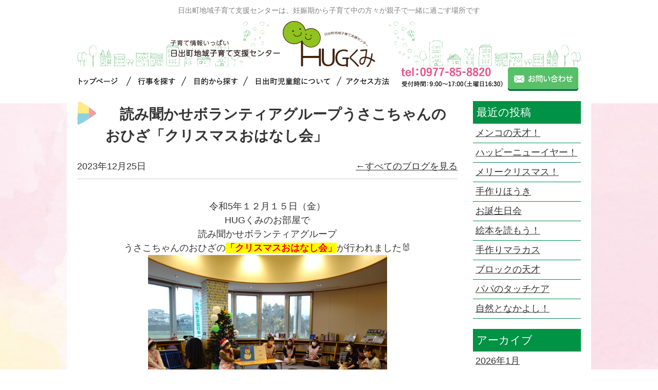

--- FILE ---
content_type: text/html; charset=UTF-8
request_url: https://hiji-syakyo-k.jp/blog/484/
body_size: 46395
content:
<!doctype html>
<html lang="ja">
<head>
<meta charset="UTF-8">
<!-- Google Tag Manager -->
<script>(function(w,d,s,l,i){w[l]=w[l]||[];w[l].push({'gtm.start':
new Date().getTime(),event:'gtm.js'});var f=d.getElementsByTagName(s)[0],
j=d.createElement(s),dl=l!='dataLayer'?'&l='+l:'';j.async=true;j.src=
'https://www.googletagmanager.com/gtm.js?id='+i+dl;f.parentNode.insertBefore(j,f);
})(window,document,'script','dataLayer','GTM-N33R3CZ');</script>
<!-- End Google Tag Manager -->
<title>読み聞かせボランティアグループうさこちゃんのおひざ「クリスマスおはなし会」 | 日出町地域子育て支援センター</title>
<meta name="keywords" content="HUGくみ,日出町,子育て支援">
<meta name="description" content="日出町地域子育て支援センターは、日出町内の子育てを支援します。児童館、ホームスタート、ファミリー・サポート・センターなどの子育て情報もあります。日出町地域子育て支援センターHUGくみのブログ「読み聞かせボランティアグループうさこちゃんのおひざ「クリスマスおはなし会」」の記事です。">
<link rel="stylesheet" href="https://hiji-syakyo-k.jp/assets/css/master.css">
<link rel="icon" type="image/vnd.microsoft.icon" href="https://hiji-syakyo-k.jp/favicon.ico">
<script src="https://hiji-syakyo-k.jp/assets/js/jquery-1.8.3.min.js"></script>
<script src="https://hiji-syakyo-k.jp/assets/js/jquery.easing.js"></script>
<script src="https://hiji-syakyo-k.jp/assets/js/jquery.smoothScroll.js"></script>
<script src="https://hiji-syakyo-k.jp/assets/js/common.js"></script>
<!--[if lt IE 9]>
<script src="/assets/js/html5shiv-printshiv.js"></script>
<![endif]-->
<script type="text/javascript">
$(function(){
	$('a.scroll').smoothScroll();
});
var ua = navigator.userAgent;
if(ua.indexOf('iPad') > 0 || (ua.indexOf('Android') > 0 && ua.indexOf('Mobile') < 0)) {
    // タブレット
    document.write('<meta name="viewport" content="width=1202,user-scalable=no">');
}
</script>

<style>
.calendar{
	border: 10px solid  #7ED3B2;
	padding: 10px 10px 40px 10px;
	box-sizing: border-box;
}
.mc-main .my-calendar-date-switcher{
	display: none !important;
}
</style>

<meta name='robots' content='max-image-preview:large' />
<link rel="alternate" title="oEmbed (JSON)" type="application/json+oembed" href="https://hiji-syakyo-k.jp/wp-json/oembed/1.0/embed?url=https%3A%2F%2Fhiji-syakyo-k.jp%2Fblog%2F484%2F" />
<link rel="alternate" title="oEmbed (XML)" type="text/xml+oembed" href="https://hiji-syakyo-k.jp/wp-json/oembed/1.0/embed?url=https%3A%2F%2Fhiji-syakyo-k.jp%2Fblog%2F484%2F&#038;format=xml" />
<style id='wp-img-auto-sizes-contain-inline-css' type='text/css'>
img:is([sizes=auto i],[sizes^="auto," i]){contain-intrinsic-size:3000px 1500px}
/*# sourceURL=wp-img-auto-sizes-contain-inline-css */
</style>
<style id='wp-emoji-styles-inline-css' type='text/css'>

	img.wp-smiley, img.emoji {
		display: inline !important;
		border: none !important;
		box-shadow: none !important;
		height: 1em !important;
		width: 1em !important;
		margin: 0 0.07em !important;
		vertical-align: -0.1em !important;
		background: none !important;
		padding: 0 !important;
	}
/*# sourceURL=wp-emoji-styles-inline-css */
</style>
<style id='wp-block-library-inline-css' type='text/css'>
:root{--wp-block-synced-color:#7a00df;--wp-block-synced-color--rgb:122,0,223;--wp-bound-block-color:var(--wp-block-synced-color);--wp-editor-canvas-background:#ddd;--wp-admin-theme-color:#007cba;--wp-admin-theme-color--rgb:0,124,186;--wp-admin-theme-color-darker-10:#006ba1;--wp-admin-theme-color-darker-10--rgb:0,107,160.5;--wp-admin-theme-color-darker-20:#005a87;--wp-admin-theme-color-darker-20--rgb:0,90,135;--wp-admin-border-width-focus:2px}@media (min-resolution:192dpi){:root{--wp-admin-border-width-focus:1.5px}}.wp-element-button{cursor:pointer}:root .has-very-light-gray-background-color{background-color:#eee}:root .has-very-dark-gray-background-color{background-color:#313131}:root .has-very-light-gray-color{color:#eee}:root .has-very-dark-gray-color{color:#313131}:root .has-vivid-green-cyan-to-vivid-cyan-blue-gradient-background{background:linear-gradient(135deg,#00d084,#0693e3)}:root .has-purple-crush-gradient-background{background:linear-gradient(135deg,#34e2e4,#4721fb 50%,#ab1dfe)}:root .has-hazy-dawn-gradient-background{background:linear-gradient(135deg,#faaca8,#dad0ec)}:root .has-subdued-olive-gradient-background{background:linear-gradient(135deg,#fafae1,#67a671)}:root .has-atomic-cream-gradient-background{background:linear-gradient(135deg,#fdd79a,#004a59)}:root .has-nightshade-gradient-background{background:linear-gradient(135deg,#330968,#31cdcf)}:root .has-midnight-gradient-background{background:linear-gradient(135deg,#020381,#2874fc)}:root{--wp--preset--font-size--normal:16px;--wp--preset--font-size--huge:42px}.has-regular-font-size{font-size:1em}.has-larger-font-size{font-size:2.625em}.has-normal-font-size{font-size:var(--wp--preset--font-size--normal)}.has-huge-font-size{font-size:var(--wp--preset--font-size--huge)}.has-text-align-center{text-align:center}.has-text-align-left{text-align:left}.has-text-align-right{text-align:right}.has-fit-text{white-space:nowrap!important}#end-resizable-editor-section{display:none}.aligncenter{clear:both}.items-justified-left{justify-content:flex-start}.items-justified-center{justify-content:center}.items-justified-right{justify-content:flex-end}.items-justified-space-between{justify-content:space-between}.screen-reader-text{border:0;clip-path:inset(50%);height:1px;margin:-1px;overflow:hidden;padding:0;position:absolute;width:1px;word-wrap:normal!important}.screen-reader-text:focus{background-color:#ddd;clip-path:none;color:#444;display:block;font-size:1em;height:auto;left:5px;line-height:normal;padding:15px 23px 14px;text-decoration:none;top:5px;width:auto;z-index:100000}html :where(.has-border-color){border-style:solid}html :where([style*=border-top-color]){border-top-style:solid}html :where([style*=border-right-color]){border-right-style:solid}html :where([style*=border-bottom-color]){border-bottom-style:solid}html :where([style*=border-left-color]){border-left-style:solid}html :where([style*=border-width]){border-style:solid}html :where([style*=border-top-width]){border-top-style:solid}html :where([style*=border-right-width]){border-right-style:solid}html :where([style*=border-bottom-width]){border-bottom-style:solid}html :where([style*=border-left-width]){border-left-style:solid}html :where(img[class*=wp-image-]){height:auto;max-width:100%}:where(figure){margin:0 0 1em}html :where(.is-position-sticky){--wp-admin--admin-bar--position-offset:var(--wp-admin--admin-bar--height,0px)}@media screen and (max-width:600px){html :where(.is-position-sticky){--wp-admin--admin-bar--position-offset:0px}}

/*# sourceURL=wp-block-library-inline-css */
</style><style id='global-styles-inline-css' type='text/css'>
:root{--wp--preset--aspect-ratio--square: 1;--wp--preset--aspect-ratio--4-3: 4/3;--wp--preset--aspect-ratio--3-4: 3/4;--wp--preset--aspect-ratio--3-2: 3/2;--wp--preset--aspect-ratio--2-3: 2/3;--wp--preset--aspect-ratio--16-9: 16/9;--wp--preset--aspect-ratio--9-16: 9/16;--wp--preset--color--black: #000000;--wp--preset--color--cyan-bluish-gray: #abb8c3;--wp--preset--color--white: #ffffff;--wp--preset--color--pale-pink: #f78da7;--wp--preset--color--vivid-red: #cf2e2e;--wp--preset--color--luminous-vivid-orange: #ff6900;--wp--preset--color--luminous-vivid-amber: #fcb900;--wp--preset--color--light-green-cyan: #7bdcb5;--wp--preset--color--vivid-green-cyan: #00d084;--wp--preset--color--pale-cyan-blue: #8ed1fc;--wp--preset--color--vivid-cyan-blue: #0693e3;--wp--preset--color--vivid-purple: #9b51e0;--wp--preset--gradient--vivid-cyan-blue-to-vivid-purple: linear-gradient(135deg,rgb(6,147,227) 0%,rgb(155,81,224) 100%);--wp--preset--gradient--light-green-cyan-to-vivid-green-cyan: linear-gradient(135deg,rgb(122,220,180) 0%,rgb(0,208,130) 100%);--wp--preset--gradient--luminous-vivid-amber-to-luminous-vivid-orange: linear-gradient(135deg,rgb(252,185,0) 0%,rgb(255,105,0) 100%);--wp--preset--gradient--luminous-vivid-orange-to-vivid-red: linear-gradient(135deg,rgb(255,105,0) 0%,rgb(207,46,46) 100%);--wp--preset--gradient--very-light-gray-to-cyan-bluish-gray: linear-gradient(135deg,rgb(238,238,238) 0%,rgb(169,184,195) 100%);--wp--preset--gradient--cool-to-warm-spectrum: linear-gradient(135deg,rgb(74,234,220) 0%,rgb(151,120,209) 20%,rgb(207,42,186) 40%,rgb(238,44,130) 60%,rgb(251,105,98) 80%,rgb(254,248,76) 100%);--wp--preset--gradient--blush-light-purple: linear-gradient(135deg,rgb(255,206,236) 0%,rgb(152,150,240) 100%);--wp--preset--gradient--blush-bordeaux: linear-gradient(135deg,rgb(254,205,165) 0%,rgb(254,45,45) 50%,rgb(107,0,62) 100%);--wp--preset--gradient--luminous-dusk: linear-gradient(135deg,rgb(255,203,112) 0%,rgb(199,81,192) 50%,rgb(65,88,208) 100%);--wp--preset--gradient--pale-ocean: linear-gradient(135deg,rgb(255,245,203) 0%,rgb(182,227,212) 50%,rgb(51,167,181) 100%);--wp--preset--gradient--electric-grass: linear-gradient(135deg,rgb(202,248,128) 0%,rgb(113,206,126) 100%);--wp--preset--gradient--midnight: linear-gradient(135deg,rgb(2,3,129) 0%,rgb(40,116,252) 100%);--wp--preset--font-size--small: 13px;--wp--preset--font-size--medium: 20px;--wp--preset--font-size--large: 36px;--wp--preset--font-size--x-large: 42px;--wp--preset--spacing--20: 0.44rem;--wp--preset--spacing--30: 0.67rem;--wp--preset--spacing--40: 1rem;--wp--preset--spacing--50: 1.5rem;--wp--preset--spacing--60: 2.25rem;--wp--preset--spacing--70: 3.38rem;--wp--preset--spacing--80: 5.06rem;--wp--preset--shadow--natural: 6px 6px 9px rgba(0, 0, 0, 0.2);--wp--preset--shadow--deep: 12px 12px 50px rgba(0, 0, 0, 0.4);--wp--preset--shadow--sharp: 6px 6px 0px rgba(0, 0, 0, 0.2);--wp--preset--shadow--outlined: 6px 6px 0px -3px rgb(255, 255, 255), 6px 6px rgb(0, 0, 0);--wp--preset--shadow--crisp: 6px 6px 0px rgb(0, 0, 0);}:where(.is-layout-flex){gap: 0.5em;}:where(.is-layout-grid){gap: 0.5em;}body .is-layout-flex{display: flex;}.is-layout-flex{flex-wrap: wrap;align-items: center;}.is-layout-flex > :is(*, div){margin: 0;}body .is-layout-grid{display: grid;}.is-layout-grid > :is(*, div){margin: 0;}:where(.wp-block-columns.is-layout-flex){gap: 2em;}:where(.wp-block-columns.is-layout-grid){gap: 2em;}:where(.wp-block-post-template.is-layout-flex){gap: 1.25em;}:where(.wp-block-post-template.is-layout-grid){gap: 1.25em;}.has-black-color{color: var(--wp--preset--color--black) !important;}.has-cyan-bluish-gray-color{color: var(--wp--preset--color--cyan-bluish-gray) !important;}.has-white-color{color: var(--wp--preset--color--white) !important;}.has-pale-pink-color{color: var(--wp--preset--color--pale-pink) !important;}.has-vivid-red-color{color: var(--wp--preset--color--vivid-red) !important;}.has-luminous-vivid-orange-color{color: var(--wp--preset--color--luminous-vivid-orange) !important;}.has-luminous-vivid-amber-color{color: var(--wp--preset--color--luminous-vivid-amber) !important;}.has-light-green-cyan-color{color: var(--wp--preset--color--light-green-cyan) !important;}.has-vivid-green-cyan-color{color: var(--wp--preset--color--vivid-green-cyan) !important;}.has-pale-cyan-blue-color{color: var(--wp--preset--color--pale-cyan-blue) !important;}.has-vivid-cyan-blue-color{color: var(--wp--preset--color--vivid-cyan-blue) !important;}.has-vivid-purple-color{color: var(--wp--preset--color--vivid-purple) !important;}.has-black-background-color{background-color: var(--wp--preset--color--black) !important;}.has-cyan-bluish-gray-background-color{background-color: var(--wp--preset--color--cyan-bluish-gray) !important;}.has-white-background-color{background-color: var(--wp--preset--color--white) !important;}.has-pale-pink-background-color{background-color: var(--wp--preset--color--pale-pink) !important;}.has-vivid-red-background-color{background-color: var(--wp--preset--color--vivid-red) !important;}.has-luminous-vivid-orange-background-color{background-color: var(--wp--preset--color--luminous-vivid-orange) !important;}.has-luminous-vivid-amber-background-color{background-color: var(--wp--preset--color--luminous-vivid-amber) !important;}.has-light-green-cyan-background-color{background-color: var(--wp--preset--color--light-green-cyan) !important;}.has-vivid-green-cyan-background-color{background-color: var(--wp--preset--color--vivid-green-cyan) !important;}.has-pale-cyan-blue-background-color{background-color: var(--wp--preset--color--pale-cyan-blue) !important;}.has-vivid-cyan-blue-background-color{background-color: var(--wp--preset--color--vivid-cyan-blue) !important;}.has-vivid-purple-background-color{background-color: var(--wp--preset--color--vivid-purple) !important;}.has-black-border-color{border-color: var(--wp--preset--color--black) !important;}.has-cyan-bluish-gray-border-color{border-color: var(--wp--preset--color--cyan-bluish-gray) !important;}.has-white-border-color{border-color: var(--wp--preset--color--white) !important;}.has-pale-pink-border-color{border-color: var(--wp--preset--color--pale-pink) !important;}.has-vivid-red-border-color{border-color: var(--wp--preset--color--vivid-red) !important;}.has-luminous-vivid-orange-border-color{border-color: var(--wp--preset--color--luminous-vivid-orange) !important;}.has-luminous-vivid-amber-border-color{border-color: var(--wp--preset--color--luminous-vivid-amber) !important;}.has-light-green-cyan-border-color{border-color: var(--wp--preset--color--light-green-cyan) !important;}.has-vivid-green-cyan-border-color{border-color: var(--wp--preset--color--vivid-green-cyan) !important;}.has-pale-cyan-blue-border-color{border-color: var(--wp--preset--color--pale-cyan-blue) !important;}.has-vivid-cyan-blue-border-color{border-color: var(--wp--preset--color--vivid-cyan-blue) !important;}.has-vivid-purple-border-color{border-color: var(--wp--preset--color--vivid-purple) !important;}.has-vivid-cyan-blue-to-vivid-purple-gradient-background{background: var(--wp--preset--gradient--vivid-cyan-blue-to-vivid-purple) !important;}.has-light-green-cyan-to-vivid-green-cyan-gradient-background{background: var(--wp--preset--gradient--light-green-cyan-to-vivid-green-cyan) !important;}.has-luminous-vivid-amber-to-luminous-vivid-orange-gradient-background{background: var(--wp--preset--gradient--luminous-vivid-amber-to-luminous-vivid-orange) !important;}.has-luminous-vivid-orange-to-vivid-red-gradient-background{background: var(--wp--preset--gradient--luminous-vivid-orange-to-vivid-red) !important;}.has-very-light-gray-to-cyan-bluish-gray-gradient-background{background: var(--wp--preset--gradient--very-light-gray-to-cyan-bluish-gray) !important;}.has-cool-to-warm-spectrum-gradient-background{background: var(--wp--preset--gradient--cool-to-warm-spectrum) !important;}.has-blush-light-purple-gradient-background{background: var(--wp--preset--gradient--blush-light-purple) !important;}.has-blush-bordeaux-gradient-background{background: var(--wp--preset--gradient--blush-bordeaux) !important;}.has-luminous-dusk-gradient-background{background: var(--wp--preset--gradient--luminous-dusk) !important;}.has-pale-ocean-gradient-background{background: var(--wp--preset--gradient--pale-ocean) !important;}.has-electric-grass-gradient-background{background: var(--wp--preset--gradient--electric-grass) !important;}.has-midnight-gradient-background{background: var(--wp--preset--gradient--midnight) !important;}.has-small-font-size{font-size: var(--wp--preset--font-size--small) !important;}.has-medium-font-size{font-size: var(--wp--preset--font-size--medium) !important;}.has-large-font-size{font-size: var(--wp--preset--font-size--large) !important;}.has-x-large-font-size{font-size: var(--wp--preset--font-size--x-large) !important;}
/*# sourceURL=global-styles-inline-css */
</style>

<style id='classic-theme-styles-inline-css' type='text/css'>
/*! This file is auto-generated */
.wp-block-button__link{color:#fff;background-color:#32373c;border-radius:9999px;box-shadow:none;text-decoration:none;padding:calc(.667em + 2px) calc(1.333em + 2px);font-size:1.125em}.wp-block-file__button{background:#32373c;color:#fff;text-decoration:none}
/*# sourceURL=/wp-includes/css/classic-themes.min.css */
</style>
<link rel='stylesheet' id='dashicons-css' href='https://hiji-syakyo-k.jp/manage/wp-includes/css/dashicons.min.css?ver=6.9' type='text/css' media='all' />
<link rel='stylesheet' id='my-calendar-lists-css' href='https://hiji-syakyo-k.jp/manage/wp-content/plugins/my-calendar/css/list-presets.css?ver=3.6.17' type='text/css' media='all' />
<link rel='stylesheet' id='my-calendar-reset-css' href='https://hiji-syakyo-k.jp/manage/wp-content/plugins/my-calendar/css/reset.css?ver=3.6.17' type='text/css' media='all' />
<link rel='stylesheet' id='my-calendar-style-css' href='https://hiji-syakyo-k.jp/manage/wp-content/plugins//my-calendar-custom/styles/twentytwentytwo.css?ver=3.6.17-mc_custom_twentytwentytwo-css' type='text/css' media='all' />
<style id='my-calendar-style-inline-css' type='text/css'>

/* Styles by My Calendar - Joe Dolson https://www.joedolson.com/ */

.my-calendar-modal .event-title svg { background-color: #243f82; padding: 3px; }
.mc-main .mc_general .event-title, .mc-main .mc_general .event-title a { background: #243f82 !important; color: #ffffff !important; }
.mc-main .mc_general .event-title button { background: #243f82 !important; color: #ffffff !important; }
.mc-main .mc_general .event-title a:hover, .mc-main .mc_general .event-title a:focus { background: #000c4f !important;}
.mc-main .mc_general .event-title button:hover, .mc-main .mc_general .event-title button:focus { background: #000c4f !important;}
.my-calendar-modal .event-title svg { background-color: #3dc63f; padding: 3px; }
.mc-main .mc_2 .event-title, .mc-main .mc_2 .event-title a { background: #3dc63f !important; color: #000000 !important; }
.mc-main .mc_2 .event-title button { background: #3dc63f !important; color: #000000 !important; }
.mc-main .mc_2 .event-title a:hover, .mc-main .mc_2 .event-title a:focus { background: #70f972 !important;}
.mc-main .mc_2 .event-title button:hover, .mc-main .mc_2 .event-title button:focus { background: #70f972 !important;}
.my-calendar-modal .event-title svg { background-color: #9421ce; padding: 3px; }
.mc-main .mc_3 .event-title, .mc-main .mc_3 .event-title a { background: #9421ce !important; color: #ffffff !important; }
.mc-main .mc_3 .event-title button { background: #9421ce !important; color: #ffffff !important; }
.mc-main .mc_3 .event-title a:hover, .mc-main .mc_3 .event-title a:focus { background: #61009b !important;}
.mc-main .mc_3 .event-title button:hover, .mc-main .mc_3 .event-title button:focus { background: #61009b !important;}
.my-calendar-modal .event-title svg { background-color: #ef3768; padding: 3px; }
.mc-main .mc_- .event-title, .mc-main .mc_- .event-title a { background: #ef3768 !important; color: #ffffff !important; }
.mc-main .mc_- .event-title button { background: #ef3768 !important; color: #ffffff !important; }
.mc-main .mc_- .event-title a:hover, .mc-main .mc_- .event-title a:focus { background: #bc0435 !important;}
.mc-main .mc_- .event-title button:hover, .mc-main .mc_- .event-title button:focus { background: #bc0435 !important;}
.my-calendar-modal .event-title svg { background-color: #dd9933; padding: 3px; }
.mc-main .mc_5 .event-title, .mc-main .mc_5 .event-title a { background: #dd9933 !important; color: #000000 !important; }
.mc-main .mc_5 .event-title button { background: #dd9933 !important; color: #000000 !important; }
.mc-main .mc_5 .event-title a:hover, .mc-main .mc_5 .event-title a:focus { background: #ffcc66 !important;}
.mc-main .mc_5 .event-title button:hover, .mc-main .mc_5 .event-title button:focus { background: #ffcc66 !important;}
.mc-main, .mc-event, .my-calendar-modal, .my-calendar-modal-overlay, .mc-event-list {--primary-dark: #313233; --primary-light: #fff; --secondary-light: #fff; --secondary-dark: #000; --highlight-dark: #666; --highlight-light: #efefef; --close-button: #b32d2e; --search-highlight-bg: #f5e6ab; --navbar-background: transparent; --nav-button-bg: #fff; --nav-button-color: #313233; --nav-button-border: #313233; --nav-input-border: #313233; --nav-input-background: #fff; --nav-input-color: #313233; --grid-cell-border: #0000001f; --grid-header-border: #313233; --grid-header-color: #313233; --grid-weekend-color: #313233; --grid-header-bg: transparent; --grid-weekend-bg: transparent; --grid-cell-background: transparent; --current-day-border: #313233; --current-day-color: #313233; --current-day-bg: transparent; --date-has-events-bg: #313233; --date-has-events-color: #f6f7f7; --calendar-heading: clamp( 1.125rem, 24px, 2.5rem ); --event-title: clamp( 1.25rem, 24px, 2.5rem ); --grid-date: 16px; --grid-date-heading: clamp( .75rem, 16px, 1.5rem ); --modal-title: 1.5rem; --navigation-controls: clamp( .75rem, 16px, 1.5rem ); --card-heading: 1.125rem; --list-date: 1.25rem; --author-card: clamp( .75rem, 14px, 1.5rem); --single-event-title: clamp( 1.25rem, 24px, 2.5rem ); --mini-time-text: clamp( .75rem, 14px 1.25rem ); --list-event-date: 1.25rem; --list-event-title: 1.2rem; --grid-max-width: 1260px; --list-preset-border-color: #000000; --list-preset-stripe-background: rgba( 0,0,0,.04 ); --list-preset-date-badge-background: #000; --list-preset-date-badge-color: #fff; --list-preset-background: transparent; --category-mc_general: #243f82; --category-mc_2: #3dc63f; --category-mc_3: #9421ce; --category-mc_-: #ef3768; --category-mc_5: #dd9933; }
/*# sourceURL=my-calendar-style-inline-css */
</style>
<script type="text/javascript" src="https://hiji-syakyo-k.jp/manage/wp-includes/js/jquery/jquery.min.js?ver=3.7.1" id="jquery-core-js"></script>
<script type="text/javascript" src="https://hiji-syakyo-k.jp/manage/wp-includes/js/jquery/jquery-migrate.min.js?ver=3.4.1" id="jquery-migrate-js"></script>
<link rel="https://api.w.org/" href="https://hiji-syakyo-k.jp/wp-json/" /><link rel="alternate" title="JSON" type="application/json" href="https://hiji-syakyo-k.jp/wp-json/wp/v2/blog/484" /><link rel="canonical" href="https://hiji-syakyo-k.jp/blog/484/" />
<link rel="icon" href="https://hiji-syakyo-k.jp/manage/wp-content/uploads/2023/10/cropped-グループ-1-32x32.png" sizes="32x32" />
<link rel="icon" href="https://hiji-syakyo-k.jp/manage/wp-content/uploads/2023/10/cropped-グループ-1-192x192.png" sizes="192x192" />
<link rel="apple-touch-icon" href="https://hiji-syakyo-k.jp/manage/wp-content/uploads/2023/10/cropped-グループ-1-180x180.png" />
<meta name="msapplication-TileImage" content="https://hiji-syakyo-k.jp/manage/wp-content/uploads/2023/10/cropped-グループ-1-270x270.png" />
</head>

<body class="static-page">
<!-- Google Tag Manager (noscript) -->
<noscript><iframe src="https://www.googletagmanager.com/ns.html?id=GTM-N33R3CZ"
height="0" width="0" style="display:none;visibility:hidden"></iframe></noscript>
<!-- End Google Tag Manager (noscript) -->
<header class="header">
<h1 class="site-description">日出町地域子育て支援センターは、妊娠期から子育て中の方々が親子で一緒に過ごす場所です</h1>
<div class="header-main layout-container clearfix">
<div class="header-site-name"> <a href="https://hiji-syakyo-k.jp/index.html"><img alt="日出町地域子育て支援センター HUGくみ" src="https://hiji-syakyo-k.jp/assets/img/common/header/log--sitename.jpg"></a>
<!-- /.site-name-->
</div>
<div class="clearfix">
<nav class="global-nav">
<ul>
<li class="global-nav-item--01"><a href="https://hiji-syakyo-k.jp/index.html"><span>トップページ</span></a></li>
<li class="global-nav-item--02"><a href="#"><span>行事を探す</span></a>
<ul class="drop-nav">
<li><a href="https://hiji-syakyo-k.jp/my-calendar/?mcat=2">出産後の応援プログラム</a></li>
<li><a href="https://hiji-syakyo-k.jp/my-calendar/?mcat=3">子育てプログラム</a></li>
<li><a href="https://hiji-syakyo-k.jp/my-calendar/?mcat=4">マタニティ・プログラム</a></li>
<li><a href="https://hiji-syakyo-k.jp/my-calendar/?mcat=5">相談日</a></li>
<li><a href="https://hiji-syakyo-k.jp/my-calendar/">カレンダーから探す</a></li>
</ul>
</li>
<li class="global-nav-item--03"><a href="javascript:;"><span>目的から探す</span></a>
<ul class="drop-nav">
<li><a href="https://hiji-syakyo-k.jp/about/index.html">児童館で遊ぶ</a></li>
<li><a href="https://hiji-syakyo-k.jp/service/pokke.html">相談したい</a></li>
<li><a href="https://hiji-syakyo-k.jp/service/luce.html">子どもを預けたい</a></li>
<li><span>子育て応援</span>
<ul>
<li><a href="https://hiji-syakyo-k.jp/service/home-start.html">ホームスタート</a></li>
<li><a href="https://hiji-syakyo-k.jp/service/kajisupport.html">家事サポート</a></li>
</ul>
</li>
</ul>
</li>
<li class="global-nav-item--04"><a href="https://hiji-syakyo-k.jp/about/index.html"><span>日出町児童館について</span></a></li>
<li class="global-nav-item--05"><a href="https://hiji-syakyo-k.jp/about/access.html"><span>アクセス方法</span></a></li>
</ul>
</nav>
<img class="header-tel" alt="tel：0977-85-8820 受付時間：９:00～17:00（土曜日16:30まで）" src="https://hiji-syakyo-k.jp/assets/img/common/header/pic--tel.jpg"> <a class="header-btn" href="https://hiji-syakyo-k.jp/contact/index.html"><img alt="お問い合わせ" src="https://hiji-syakyo-k.jp/assets/img/common/header/btn--contact.jpg"></a>
<!-- /.header-main -->
</div>
</div>
</header>
<div class="contents">
<div class="contents__inner clearfix">

<div class="layout-main-column">


<article class="article clearfix">
<h1 class="page-title">　読み聞かせボランティアグループうさこちゃんのおひざ「クリスマスおはなし会」</h1>
<div class="article-date">
<time datetime="2023-12-25">2023年12月25日</time>
<a href="https://hiji-syakyo-k.jp/blog/">←すべてのブログを見る</a>
<!-- .article-date --></div>

<div class="clearfix u-margin-bottom--large">
<p style="text-align: center;">令和5年１２月１５日（金）</p>
<p style="text-align: center;">HUGくみのお部屋で</p>
<p style="text-align: center;">読み聞かせボランティアグループ</p>
<p style="text-align: center;">うさこちゃんのおひざの<span style="background-color: #ffff00; color: #ff0000;"><strong>「クリスマスおはなし会」</strong></span>が行われました🐰</p>
<p><img fetchpriority="high" decoding="async" class="aligncenter wp-image-507" src="https://hiji-syakyo-k.jp/manage/wp-content/uploads/2023/12/DSC00198.jpg" alt="" width="465" height="349" srcset="https://hiji-syakyo-k.jp/manage/wp-content/uploads/2023/12/DSC00198.jpg 640w, https://hiji-syakyo-k.jp/manage/wp-content/uploads/2023/12/DSC00198-300x225.jpg 300w, https://hiji-syakyo-k.jp/manage/wp-content/uploads/2023/12/DSC00198-220x165.jpg 220w" sizes="(max-width: 465px) 100vw, 465px" /></p>
<p>&nbsp;</p>
<p><img decoding="async" class="aligncenter wp-image-511" src="https://hiji-syakyo-k.jp/manage/wp-content/uploads/2023/12/DSC00200.jpg" alt="" width="463" height="347" srcset="https://hiji-syakyo-k.jp/manage/wp-content/uploads/2023/12/DSC00200.jpg 640w, https://hiji-syakyo-k.jp/manage/wp-content/uploads/2023/12/DSC00200-300x225.jpg 300w, https://hiji-syakyo-k.jp/manage/wp-content/uploads/2023/12/DSC00200-220x165.jpg 220w" sizes="(max-width: 463px) 100vw, 463px" /></p>
<p style="text-align: center;">可愛いクリスマスの小物を身にまとった</p>
<p style="text-align: center;">「うさこちゃんのおひざ」のメンバーが登場‼<img decoding="async" class="aligncenter wp-image-508" src="https://hiji-syakyo-k.jp/manage/wp-content/uploads/2023/12/DSC00206.jpg" alt="" width="475" height="356" srcset="https://hiji-syakyo-k.jp/manage/wp-content/uploads/2023/12/DSC00206.jpg 640w, https://hiji-syakyo-k.jp/manage/wp-content/uploads/2023/12/DSC00206-300x225.jpg 300w, https://hiji-syakyo-k.jp/manage/wp-content/uploads/2023/12/DSC00206-220x165.jpg 220w" sizes="(max-width: 475px) 100vw, 475px" /></p>
<p style="text-align: center;">そして、みんなの大好きなうさこちゃんも登場🐰</p>
<p>&nbsp;</p>
<p style="text-align: center;">クリスマスにちなんだ絵本や、パネルシアター、</p>
<p style="text-align: center;">大型紙芝居など、子どもたちも夢中になって見ていました。</p>
<p><img loading="lazy" decoding="async" class="aligncenter wp-image-509" src="https://hiji-syakyo-k.jp/manage/wp-content/uploads/2023/12/DSC00203.jpg" alt="" width="483" height="362" srcset="https://hiji-syakyo-k.jp/manage/wp-content/uploads/2023/12/DSC00203.jpg 640w, https://hiji-syakyo-k.jp/manage/wp-content/uploads/2023/12/DSC00203-300x225.jpg 300w, https://hiji-syakyo-k.jp/manage/wp-content/uploads/2023/12/DSC00203-220x165.jpg 220w" sizes="auto, (max-width: 483px) 100vw, 483px" /></p>
<p>&nbsp;</p>
<p style="text-align: center;">最後には、可愛い「うさぎの指人形」を</p>
<p style="text-align: center;">プレゼントにもらい、</p>
<p style="text-align: center;">笑顔の子どもたちでした☺</p>
<p><img loading="lazy" decoding="async" class="aligncenter wp-image-510" src="https://hiji-syakyo-k.jp/manage/wp-content/uploads/2023/12/DSC00204.jpg" alt="" width="485" height="364" srcset="https://hiji-syakyo-k.jp/manage/wp-content/uploads/2023/12/DSC00204.jpg 640w, https://hiji-syakyo-k.jp/manage/wp-content/uploads/2023/12/DSC00204-300x225.jpg 300w, https://hiji-syakyo-k.jp/manage/wp-content/uploads/2023/12/DSC00204-220x165.jpg 220w" sizes="auto, (max-width: 485px) 100vw, 485px" /></p>
<p>&nbsp;</p>
<p style="text-align: center;">親子で楽しく絵本と触れ合い、楽しいひとときを過ごしました。</p>
<hr />
<p style="text-align: center;">日出町地域子育て支援センターHUGくみ</p>
<p>&nbsp;</p>
<p style="text-align: center;"><a href="tel:0977858820">☎0977-85-8820</a></p>
</div>

<div class="clearfix">
<div class="layout-3-col">
<a href="https://hiji-syakyo-k.jp/blog/418/" rel="prev">前の記事 &gt;</a>&nbsp;
</div>
<div class="layout-3-col u-textalign-center">
<a href="https://hiji-syakyo-k.jp/blog/">←記事一覧</a>
</div>
<div class="layout-3-col u-textalign-right">
<a href="https://hiji-syakyo-k.jp/blog/485/" rel="next">&lt; 次の記事</a>&nbsp;
</div>
</div>


</article>
</div>
<aside class="layout-sub-column">

<dl class="side-nav">
<dt class="side-nav__title">最近の投稿</dt>
<dd>
<ul class="side-nav__list">
<li><a href="https://hiji-syakyo-k.jp/blog/2876/">メンコの天才！</a></li>
<li><a href="https://hiji-syakyo-k.jp/blog/2860/">ハッピーニューイヤー！</a></li>
<li><a href="https://hiji-syakyo-k.jp/blog/2850/">メリークリスマス！</a></li>
<li><a href="https://hiji-syakyo-k.jp/blog/2836/">手作りほうき</a></li>
<li><a href="https://hiji-syakyo-k.jp/blog/2826/">お誕生日会</a></li>
<li><a href="https://hiji-syakyo-k.jp/blog/2804/">絵本を読もう！</a></li>
<li><a href="https://hiji-syakyo-k.jp/blog/2797/">手作りマラカス</a></li>
<li><a href="https://hiji-syakyo-k.jp/blog/2771/">ブロックの天才</a></li>
<li><a href="https://hiji-syakyo-k.jp/blog/2756/">パパのタッチケア</a></li>
<li><a href="https://hiji-syakyo-k.jp/blog/2748/">自然となかよし！</a></li>
</ul>
</dd>
<!-- /.localNav --></dl>

<dl class="side-nav">
<dt class="side-nav__title">アーカイブ</dt>
<dd>
<ul class="side-nav__list">
	<li><a href='https://hiji-syakyo-k.jp/blog/date/2026/01/'>2026年1月</a></li>
	<li><a href='https://hiji-syakyo-k.jp/blog/date/2025/12/'>2025年12月</a></li>
	<li><a href='https://hiji-syakyo-k.jp/blog/date/2025/11/'>2025年11月</a></li>
	<li><a href='https://hiji-syakyo-k.jp/blog/date/2025/10/'>2025年10月</a></li>
	<li><a href='https://hiji-syakyo-k.jp/blog/date/2025/09/'>2025年9月</a></li>
	<li><a href='https://hiji-syakyo-k.jp/blog/date/2025/08/'>2025年8月</a></li>
	<li><a href='https://hiji-syakyo-k.jp/blog/date/2025/07/'>2025年7月</a></li>
	<li><a href='https://hiji-syakyo-k.jp/blog/date/2025/06/'>2025年6月</a></li>
	<li><a href='https://hiji-syakyo-k.jp/blog/date/2025/05/'>2025年5月</a></li>
	<li><a href='https://hiji-syakyo-k.jp/blog/date/2025/04/'>2025年4月</a></li>
	<li><a href='https://hiji-syakyo-k.jp/blog/date/2025/03/'>2025年3月</a></li>
	<li><a href='https://hiji-syakyo-k.jp/blog/date/2025/02/'>2025年2月</a></li>
	<li><a href='https://hiji-syakyo-k.jp/blog/date/2025/01/'>2025年1月</a></li>
	<li><a href='https://hiji-syakyo-k.jp/blog/date/2024/12/'>2024年12月</a></li>
	<li><a href='https://hiji-syakyo-k.jp/blog/date/2024/11/'>2024年11月</a></li>
	<li><a href='https://hiji-syakyo-k.jp/blog/date/2024/10/'>2024年10月</a></li>
	<li><a href='https://hiji-syakyo-k.jp/blog/date/2024/09/'>2024年9月</a></li>
	<li><a href='https://hiji-syakyo-k.jp/blog/date/2024/08/'>2024年8月</a></li>
	<li><a href='https://hiji-syakyo-k.jp/blog/date/2024/07/'>2024年7月</a></li>
	<li><a href='https://hiji-syakyo-k.jp/blog/date/2024/06/'>2024年6月</a></li>
	<li><a href='https://hiji-syakyo-k.jp/blog/date/2024/05/'>2024年5月</a></li>
	<li><a href='https://hiji-syakyo-k.jp/blog/date/2024/04/'>2024年4月</a></li>
	<li><a href='https://hiji-syakyo-k.jp/blog/date/2024/03/'>2024年3月</a></li>
	<li><a href='https://hiji-syakyo-k.jp/blog/date/2024/02/'>2024年2月</a></li>
	<li><a href='https://hiji-syakyo-k.jp/blog/date/2024/01/'>2024年1月</a></li>
	<li><a href='https://hiji-syakyo-k.jp/blog/date/2023/12/'>2023年12月</a></li>
	<li><a href='https://hiji-syakyo-k.jp/blog/date/2023/11/'>2023年11月</a></li>
	<li><a href='https://hiji-syakyo-k.jp/blog/date/2023/10/'>2023年10月</a></li>
</ul>
</dd>
<!-- /.localNav --></dl>





<dl class="side-dl">
<dt><img alt="遊びに来てね" src="https://hiji-syakyo-k.jp/assets/img/common/subcolumn/tit--side-nav.jpg"></dt>
<dd>
<ul class="side-list u-margin-bottom">
<li><a href="https://hiji-syakyo-k.jp/service/index.html">日出町地域子育て支援センターHUGくみ<br>
について</a></li>
<li><a href="https://hiji-syakyo-k.jp/about/index.html">日出町児童館</a></li>
<li><a href="https://hiji-syakyo-k.jp/service/pokke.html">日出町子育て<br>
パートナーぽっけ</a></li>
<li><a href="https://hiji-syakyo-k.jp/service/home-start.html">ホームスタート・ひじ</a></li>
<li><a href="https://hiji-syakyo-k.jp/service/luce.html">日出町ファミリー・<br>
サポート・センター</a></li>
</ul>
<a class="bnr u-margin-bottom--small" href="https://hiji-syakyo-k.jp/my-calendar/"><img alt="行事情報" src="https://hiji-syakyo-k.jp/assets/img/common/subcolumn/bnr--event.jpg"></a>
<ul class="side-list">
<li><a href="https://hiji-syakyo-k.jp/about/facilities.html">施設のご紹介</a></li>
<li><a href="https://hiji-syakyo-k.jp/about/faq.html">よくある質問</a></li>
</ul>
</dd>
</dl>
<dl class="side-dl">
<dt><img alt="遊びに来てね" src="https://hiji-syakyo-k.jp/assets/img/common/subcolumn/tit--interview.jpg"></dt>
<dd> <img class="aligncenter u-margin-bottom--small" alt="" src="https://hiji-syakyo-k.jp/assets/img/common/subcolumn/pic--interview.jpg"> <span class="title-other-01">日出町　プレママさん</span>
<p class="side-interview-lede"> 「子育てって、悩んでいいんだ」そう思えたのはHUGくみのおかげでした。 </p>
<div class="u-textalign-center"> <a href="https://hiji-syakyo-k.jp/voice/"><img alt="一覧を見る" src="https://hiji-syakyo-k.jp/assets/img/common/subcolumn/btn--interview.jpg"></a> </div>
</dd>
</dl>
<dl class="side-dl">
<dt><img alt="HUGくみの施設紹介" src="https://hiji-syakyo-k.jp/assets/img/common/subcolumn/tit--facility.jpg"></dt>
<dd> <img class="aligncenter u-margin-bottom--small" alt="" src="https://hiji-syakyo-k.jp/assets/img/common/subcolumn/pic--facility.jpg">
<p class="side-interview-lede"> 授乳スペース </p>
<p class="u-paragraph"> 授乳やおむつ替えができるスペースです。HUGくみ内にもゆっくり授乳ができる場所があります。 </p>
<div class="u-textalign-center"> <a href="https://hiji-syakyo-k.jp/about/facilities.html"><img alt="施設紹介を見る" src="https://hiji-syakyo-k.jp/assets/img/common/subcolumn/btn--facility.jpg"></a> </div>
</dd>
</dl>
<a class="bnr" href="https://hiji-syakyo-k.jp/blog/"><img alt="ブログ" src="https://hiji-syakyo-k.jp/assets/img/common/subcolumn/bnr--blog.jpg"></a>
<a class="bnr" href="https://hiji-syakyo-k.jp/newsletter/"><img alt="HUGくみだより" src="https://hiji-syakyo-k.jp/assets/img/common/subcolumn/bnr--newsletter.jpg"></a>
<a class="bnr" href="https://hiji-syakyo-k.jp/service/luce.html"><img alt="ファミリー・サポート・センターお願い会員募集中" src="https://hiji-syakyo-k.jp/assets/img/common/subcolumn/bnr--member.jpg"></a>
<a class="bnr" href="https://hiji-syakyo-k.jp/movie/index.html"><img alt="HUGくみの様子を動画で見る" src="https://hiji-syakyo-k.jp/assets/img/common/subcolumn/bnr--movie.jpg"></a>

<img alt="Facebook" class="aligncenter u-margin-bottom--small" src="https://hiji-syakyo-k.jp/assets/img/common/subcolumn/pic--fb-v2.jpg">
<p class="u-txt u-margin-bottom--small">
HUGくみの取り組みや行事の様子をご紹介
</p>
<div class="u-textalign-center u-margin-bottom--large"> <a href="https://www.facebook.com/hijisyakyo" target="_blank"><img alt="一覧を見る" src="https://hiji-syakyo-k.jp/assets/img/common/subcolumn/btn--fb.jpg"></a> </div>

<img alt="Instagramも更新中" class="aligncenter u-margin-bottom--small" src="https://hiji-syakyo-k.jp/assets/img/common/subcolumn/pic--insta.jpg">
<p class="u-txt u-margin-bottom--small u-textalign-center"> Instagramも更新中！ </p>
<div class="u-textalign-center u-margin-bottom--large">
<a href="https://www.instagram.com/hijisyakyo_kosodate/?hl=ja" target="_blank"><img alt="一覧を見る" src="https://hiji-syakyo-k.jp/assets/img/common/subcolumn/btn--insta.jpg"></a>
</div>

<img alt="LINE" class="aligncenter u-margin-bottom--small" src="https://hiji-syakyo-k.jp/assets/img/common/subcolumn/pic--line.jpg">
<p class="u-txt u-margin-bottom--small"> 講座・お知らせなどを
随時発信中！ </p>
<a href="http://www.town.hiji.oita.jp/tokotoko/" target="_blank"><img alt="TOKOTOKO" class="aligncenter u-margin-bottom--small" src="https://hiji-syakyo-k.jp/assets/img/common/subcolumn/bnr--tokotoko.jpg"></a>
<!-- /.sub-column  -->
</aside>
<!-- /.contents__inner  --></div>
<!-- /.contents  --></div>
<footer class="footer">
<div class="layout-container clearfix">
<div class="footer-sitename"> <a href="https://hiji-syakyo-k.jp/index.html"><img alt="日出町地域子育て支援センターHUGくみ" src="https://hiji-syakyo-k.jp/assets/img/common/footer/log--sitename.jpg"></a> </div>
<div class="clearfix u-margin-bottom--large">
<dl class="footer__dl">
<dt>日出町地域子育て支援センター<br>HUGくみ</dt>
<dd> 〒879-1502<br>
大分県速見郡日出町藤原2277-1<br>
開館時間：10:00～15:00<br>
休館日：日曜、祝日、年末年始 </dd>
</dl>
<dl class="footer__dl">
<dt>アクセス方法</dt>
<dd>
<p class="u-paragraph"> 杵築日出警察署横、日出町保健福祉センター内にHUGくみがあります。<br>
皆様のご利用、お待ちいたしております。 </p>
<div class="u-textalign-center"> <a href="https://goo.gl/maps/FN5EqF26VEL2" target="_blank"><img alt="Google MAPを開く" src="https://hiji-syakyo-k.jp/assets/img/common/footer/btn--map.jpg"></a> </div>
</dd>
</dl>
<dl class="footer__dl">
<dt>電話でのお問い合わせ</dt>
<dd class="u-margin-bottom--large"> <strong class="footer__tel">tel：0977-85-8820</strong> <span class="footer__time">受付時間：9:00～17:00（土曜日16:30まで）</span> </dd>
<dt>メールでのお問い合わせ</dt>
<dd class="u-textalign-center"> <img class="u-margin-bottom--small" alt="24時間受付" src="https://hiji-syakyo-k.jp/assets/img/common/footer/pic--contact.jpg"><br>
<a href="https://hiji-syakyo-k.jp/contact/index.html"><img alt="メールでのお問い合わせはこちら" src="https://hiji-syakyo-k.jp/assets/img/common/footer/btn--contact.jpg"></a> </dd>
</dl>
<!-- /.clearfix -->
</div>
<!-- /.layout-container -->
</div>
<small class="copy">&copy; 2018 日出町地域子育て支援センター　HUGくみ.</small> </footer>
<script type="speculationrules">
{"prefetch":[{"source":"document","where":{"and":[{"href_matches":"/*"},{"not":{"href_matches":["/manage/wp-*.php","/manage/wp-admin/*","/manage/wp-content/uploads/*","/manage/wp-content/*","/manage/wp-content/plugins/*","/manage/wp-content/themes/hugkumi/*","/*\\?(.+)"]}},{"not":{"selector_matches":"a[rel~=\"nofollow\"]"}},{"not":{"selector_matches":".no-prefetch, .no-prefetch a"}}]},"eagerness":"conservative"}]}
</script>
<script type="text/javascript" src="https://hiji-syakyo-k.jp/manage/wp-includes/js/dist/dom-ready.min.js?ver=f77871ff7694fffea381" id="wp-dom-ready-js"></script>
<script type="text/javascript" src="https://hiji-syakyo-k.jp/manage/wp-includes/js/dist/hooks.min.js?ver=dd5603f07f9220ed27f1" id="wp-hooks-js"></script>
<script type="text/javascript" src="https://hiji-syakyo-k.jp/manage/wp-includes/js/dist/i18n.min.js?ver=c26c3dc7bed366793375" id="wp-i18n-js"></script>
<script type="text/javascript" id="wp-i18n-js-after">
/* <![CDATA[ */
wp.i18n.setLocaleData( { 'text direction\u0004ltr': [ 'ltr' ] } );
//# sourceURL=wp-i18n-js-after
/* ]]> */
</script>
<script type="text/javascript" id="wp-a11y-js-translations">
/* <![CDATA[ */
( function( domain, translations ) {
	var localeData = translations.locale_data[ domain ] || translations.locale_data.messages;
	localeData[""].domain = domain;
	wp.i18n.setLocaleData( localeData, domain );
} )( "default", {"translation-revision-date":"2025-11-28 11:59:02+0000","generator":"GlotPress\/4.0.3","domain":"messages","locale_data":{"messages":{"":{"domain":"messages","plural-forms":"nplurals=1; plural=0;","lang":"ja_JP"},"Notifications":["\u901a\u77e5"]}},"comment":{"reference":"wp-includes\/js\/dist\/a11y.js"}} );
//# sourceURL=wp-a11y-js-translations
/* ]]> */
</script>
<script type="text/javascript" src="https://hiji-syakyo-k.jp/manage/wp-includes/js/dist/a11y.min.js?ver=cb460b4676c94bd228ed" id="wp-a11y-js"></script>
<script type="text/javascript" id="mc.mcjs-js-extra">
/* <![CDATA[ */
var my_calendar = {"grid":"true","list":"true","mini":"true","ajax":"true","links":"false","newWindow":"\u65b0\u898f\u30bf\u30d6","subscribe":"\u8cfc\u8aad","export":"\u30a8\u30af\u30b9\u30dd\u30fc\u30c8","action":"mcjs_action","security":"bede506ada","ajaxurl":"https://hiji-syakyo-k.jp/manage/wp-admin/admin-ajax.php"};
//# sourceURL=mc.mcjs-js-extra
/* ]]> */
</script>
<script type="text/javascript" src="https://hiji-syakyo-k.jp/manage/wp-content/plugins/my-calendar/js/mcjs.min.js?ver=3.6.17" id="mc.mcjs-js"></script>
<script id="wp-emoji-settings" type="application/json">
{"baseUrl":"https://s.w.org/images/core/emoji/17.0.2/72x72/","ext":".png","svgUrl":"https://s.w.org/images/core/emoji/17.0.2/svg/","svgExt":".svg","source":{"concatemoji":"https://hiji-syakyo-k.jp/manage/wp-includes/js/wp-emoji-release.min.js?ver=6.9"}}
</script>
<script type="module">
/* <![CDATA[ */
/*! This file is auto-generated */
const a=JSON.parse(document.getElementById("wp-emoji-settings").textContent),o=(window._wpemojiSettings=a,"wpEmojiSettingsSupports"),s=["flag","emoji"];function i(e){try{var t={supportTests:e,timestamp:(new Date).valueOf()};sessionStorage.setItem(o,JSON.stringify(t))}catch(e){}}function c(e,t,n){e.clearRect(0,0,e.canvas.width,e.canvas.height),e.fillText(t,0,0);t=new Uint32Array(e.getImageData(0,0,e.canvas.width,e.canvas.height).data);e.clearRect(0,0,e.canvas.width,e.canvas.height),e.fillText(n,0,0);const a=new Uint32Array(e.getImageData(0,0,e.canvas.width,e.canvas.height).data);return t.every((e,t)=>e===a[t])}function p(e,t){e.clearRect(0,0,e.canvas.width,e.canvas.height),e.fillText(t,0,0);var n=e.getImageData(16,16,1,1);for(let e=0;e<n.data.length;e++)if(0!==n.data[e])return!1;return!0}function u(e,t,n,a){switch(t){case"flag":return n(e,"\ud83c\udff3\ufe0f\u200d\u26a7\ufe0f","\ud83c\udff3\ufe0f\u200b\u26a7\ufe0f")?!1:!n(e,"\ud83c\udde8\ud83c\uddf6","\ud83c\udde8\u200b\ud83c\uddf6")&&!n(e,"\ud83c\udff4\udb40\udc67\udb40\udc62\udb40\udc65\udb40\udc6e\udb40\udc67\udb40\udc7f","\ud83c\udff4\u200b\udb40\udc67\u200b\udb40\udc62\u200b\udb40\udc65\u200b\udb40\udc6e\u200b\udb40\udc67\u200b\udb40\udc7f");case"emoji":return!a(e,"\ud83e\u1fac8")}return!1}function f(e,t,n,a){let r;const o=(r="undefined"!=typeof WorkerGlobalScope&&self instanceof WorkerGlobalScope?new OffscreenCanvas(300,150):document.createElement("canvas")).getContext("2d",{willReadFrequently:!0}),s=(o.textBaseline="top",o.font="600 32px Arial",{});return e.forEach(e=>{s[e]=t(o,e,n,a)}),s}function r(e){var t=document.createElement("script");t.src=e,t.defer=!0,document.head.appendChild(t)}a.supports={everything:!0,everythingExceptFlag:!0},new Promise(t=>{let n=function(){try{var e=JSON.parse(sessionStorage.getItem(o));if("object"==typeof e&&"number"==typeof e.timestamp&&(new Date).valueOf()<e.timestamp+604800&&"object"==typeof e.supportTests)return e.supportTests}catch(e){}return null}();if(!n){if("undefined"!=typeof Worker&&"undefined"!=typeof OffscreenCanvas&&"undefined"!=typeof URL&&URL.createObjectURL&&"undefined"!=typeof Blob)try{var e="postMessage("+f.toString()+"("+[JSON.stringify(s),u.toString(),c.toString(),p.toString()].join(",")+"));",a=new Blob([e],{type:"text/javascript"});const r=new Worker(URL.createObjectURL(a),{name:"wpTestEmojiSupports"});return void(r.onmessage=e=>{i(n=e.data),r.terminate(),t(n)})}catch(e){}i(n=f(s,u,c,p))}t(n)}).then(e=>{for(const n in e)a.supports[n]=e[n],a.supports.everything=a.supports.everything&&a.supports[n],"flag"!==n&&(a.supports.everythingExceptFlag=a.supports.everythingExceptFlag&&a.supports[n]);var t;a.supports.everythingExceptFlag=a.supports.everythingExceptFlag&&!a.supports.flag,a.supports.everything||((t=a.source||{}).concatemoji?r(t.concatemoji):t.wpemoji&&t.twemoji&&(r(t.twemoji),r(t.wpemoji)))});
//# sourceURL=https://hiji-syakyo-k.jp/manage/wp-includes/js/wp-emoji-loader.min.js
/* ]]> */
</script>
</body>
</html>


--- FILE ---
content_type: text/css
request_url: https://hiji-syakyo-k.jp/assets/css/master.css
body_size: 33516
content:
@charset "UTF-8";
/*! normalize.css v3.0.2 | MIT License | git.io/normalize */html{font-family:sans-serif;-ms-text-size-adjust:100%;-webkit-text-size-adjust:100%}body{margin:0}article,aside,details,figcaption,figure,footer,header,hgroup,main,menu,nav,section,summary{display:block}audio,canvas,progress,video{display:inline-block;vertical-align:baseline}audio:not([controls]){display:none;height:0}[hidden],template{display:none}a{background-color:transparent}a:active,a:hover{outline:0}abbr[title]{border-bottom:1px dotted}b,strong{font-weight:bold}dfn{font-style:italic}h1{font-size:2em;margin:0.67em 0}mark{background:#ff0;color:#000}small{font-size:80%}sub,sup{font-size:75%;line-height:0;position:relative;vertical-align:baseline}sup{top:-0.5em}sub{bottom:-0.25em}img{border:0}svg:not(:root){overflow:hidden}figure{margin:1em 40px}hr{-webkit-box-sizing:content-box;box-sizing:content-box;height:0}pre{overflow:auto}code,kbd,pre,samp{font-family:monospace,monospace;font-size:1em}button,input,optgroup,select,textarea{color:inherit;font:inherit;margin:0}button{overflow:visible}button,select{text-transform:none}button,html input[type=button],input[type=reset],input[type=submit]{-webkit-appearance:button;cursor:pointer}button[disabled],html input[disabled]{cursor:default}button::-moz-focus-inner,input::-moz-focus-inner{border:0;padding:0}input{line-height:normal}input[type=checkbox],input[type=radio]{-webkit-box-sizing:border-box;box-sizing:border-box;padding:0}input[type=number]::-webkit-inner-spin-button,input[type=number]::-webkit-outer-spin-button{height:auto}input[type=search]{-webkit-appearance:textfield;-webkit-box-sizing:content-box;box-sizing:content-box}input[type=search]::-webkit-search-cancel-button,input[type=search]::-webkit-search-decoration{-webkit-appearance:none}fieldset{border:1px solid #c0c0c0;margin:0 2px;padding:0.35em 0.625em 0.75em}legend{border:0;padding:0}textarea{overflow:auto}optgroup{font-weight:bold}table{border-collapse:collapse;border-spacing:0}td,th{padding:0}blockquote,body,caption,code,dd,div,dl,dt,fieldset,form,h1,h2,h3,h4,h5,h6,iframe,legend,li,object,ol,p,pre,table,tbody,td,tfoot,th,thead,ul{margin:0;padding:0}body{text-align:center;line-height:1.5;word-break:break-all;-webkit-text-size-adjust:100%;font-family:"Hiragino Kaku Gothic ProN","ヒラギノ角ゴ ProN W3","Meiryo","メイリオ",sans-serif;_font-family:"ＭＳ Ｐゴシック",sans-serif;font-size:18px;*font-size:113%;color:#333}body.macOs,body.win8-1{font-family:"游ゴシック体","Yu Gothic",YuGothic,"Hiragino Kaku Gothic ProN","ヒラギノ角ゴ ProN W3","Meiryo","メイリオ",sans-serif}a{color:#333}a:active,a:hover{text-decoration:none;color:#333}a:hover img{-moz-opacity:0.7;opacity:0.7;filter:alpha(opacity=70);border:none}html>body a:hover img{display:inline-block\9;zoom:1\9}a:hover img,x:-moz-any-link{background:#fff}a:hover img,x:-moz-any-link,x:default{background:#fff}:first-child+html body,:first-child+html br{letter-spacing:0}img{vertical-align:bottom;max-width:100%}iframe{max-width:100%}.about-play:after,.clearfix:after,.facilities-list:after,.home-start-example:after,.hugkumi-sns .hugkumi-sns__list:after,.meeting-topics:after,.newsletter-list:after,.spot-comment:after,.spot-list:after,.spot-pickup-wrap .spot-pickup:after,.spot-voice:after,.top-movie:after,.top-news li:after,.top-news-new:after,.visitor-list:after,.voice-list:after{content:".";display:block;height:0;font-size:0;clear:both;visibility:hidden}.about-play,.clearfix,.facilities-list,.home-start-example,.hugkumi-sns .hugkumi-sns__list,.meeting-topics,.newsletter-list,.spot-comment,.spot-list,.spot-pickup-wrap .spot-pickup,.spot-voice,.top-movie,.top-news li,.top-news-new,.visitor-list,.voice-list{display:inline-block}* html .about-play,* html .clearfix,* html .facilities-list,* html .home-start-example,* html .meeting-topics,* html .newsletter-list,* html .spot-comment,* html .spot-list,* html .spot-voice,* html .top-movie,* html .top-news-new,* html .visitor-list,* html .voice-list,.hugkumi-sns html .hugkumi-sns__list,.spot-pickup-wrap html .spot-pickup,.top-news html li{height:1%}.about-play,.clearfix,.facilities-list,.home-start-example,.hugkumi-sns .hugkumi-sns__list,.meeting-topics,.newsletter-list,.spot-comment,.spot-list,.spot-pickup-wrap .spot-pickup,.spot-voice,.top-movie,.top-news li,.top-news-new,.visitor-list,.voice-list{display:block}.layout-header{width:100%}.layout-footer{width:100%}.layout-footer-half{width:460px;float:left}.contents{background:url(../img/common/bgi/bgi--contents.jpg) center top repeat-y;background-size:cover}.contents .contents__inner{background:#fff;width:980px;padding:0 20px 40px;margin:0 auto;text-align:left}.layout-container{width:980px;margin-left:auto;margin-right:auto;text-align:left}.layout-main-column{width:740px;float:left}.layout-sub-column{width:210px;float:right}.layout-section{margin-bottom:60px}.layout-half{width:49%}.layout-1-third{width:32%}.layout-2-third{width:66%}.layout-3-col{float:left;width:32%;margin-right:2%}.layout-3-col:nth-child(3n){margin-right:0%}.layout-3-col:nth-child(3n+1){clear:both}.layout-4-col{float:left;width:24%;margin-right:1%}.layout-4-col.last{margin-right:0}.header{margin-bottom:15px;text-align:left}.header-primal{text-align:center}.site-description{padding:10px 0;font-weight:normal;text-align:center;font-size:78%;color:#808080}.header-main{margin-bottom:20px}.header-site-name{background:url(../img/common/header/pic--note.svg) 180px 35px no-repeat,url(../img/common/header/bgi--header.jpg) center bottom no-repeat;text-align:center}.header-lede{display:inline-block;position:absolute;top:70px;left:50%;margin-left:-280px;text-align:left;font-weight:bold;font-size:81%}.header-lede span{font-weight:normal;font-size:90%}.header-tel{float:left;margin-right:10px}.header-btn{float:left}footer{border-top:1px solid #808080;clear:both;display:block;position:relative;text-align:left}.footer-sitename{background:url(../img/common/footer/bgi--footer.jpg) center bottom no-repeat;padding-top:30px;margin-bottom:20px;text-align:center}.footer__dl{width:320px;margin-right:10px;float:left}.footer__dl:last-child{margin-right:0}.footer__dl dt{background:url(../img/common/footer/ico--arrow.jpg) left top no-repeat;padding:0 0 0 25px;margin-bottom:20px;font-weight:bold}.footer__dl dd{font-size:89%}.footer__dl .footer__tel{display:block;line-height:1.1;font-size:122%;font-weight:bold;color:#E9568B}.footer__dl .footer__time{font-size:72%}address{font-style:normal}.copy{background:url(../img/common/footer/bgi--copy.jpg) left top repeat-x;display:block;text-align:center;line-height:24px;font-size:72%}.global-nav{width:610px;margin-right:20px;display:block;float:left;height:37px;clear:both}.global-nav>ul{width:610px;list-style:none;margin:0 auto}.global-nav>ul>li{width:100px;float:left;position:relative}.global-nav>ul>li>a{background-image:url(../img/common/menu/global-nav.jpg);display:block;height:37px;overflow:hidden;text-indent:-9999px}.global-nav>ul ul{width:200px;list-style:none;visibility:hidden;opacity:0;-webkit-transition:0s;transition:0s;position:absolute;z-index:9999;top:100%;left:0;font-size:75%}.global-nav>ul ul li{background:#FEDDE7;margin-bottom:1px;width:100%}.global-nav>ul ul li a,.global-nav>ul ul li span{display:block;padding:10px 15px;visibility:hidden;opacity:0;-webkit-transition:0.5s;transition:0.5s}.global-nav>ul ul li ul a{margin-left:15px;font-size:0.75rem}.global-nav>ul ul li ul a:before{content:"・"}.global-nav>ul li:hover ul{visibility:visible;opacity:1}.global-nav>ul li:hover ul a,.global-nav>ul li:hover ul span{visibility:visible;opacity:1}.global-nav .global-nav-item--01{width:106px}.global-nav .global-nav-item--01 a{background-position:0 0px}.global-nav .global-nav-item--01:hover a{background-position:0 37px}.global-nav .global-nav-item--02{width:106px}.global-nav .global-nav-item--02 a{background-position:-106px 0px}.global-nav .global-nav-item--02:hover a{background-position:-106px 37px}.global-nav .global-nav-item--03{width:121px}.global-nav .global-nav-item--03 a{background-position:-212px 0px}.global-nav .global-nav-item--03:hover a{background-position:-212px 37px}.global-nav .global-nav-item--03{width:121px}.global-nav .global-nav-item--03 a{background-position:-212px 0px}.global-nav .global-nav-item--03:hover a{background-position:-212px 37px}.global-nav .global-nav-item--04{width:182px}.global-nav .global-nav-item--04 a{background-position:-333px 0px}.global-nav .global-nav-item--04:hover a{background-position:-333px 37px}.global-nav .global-nav-item--05{width:95px}.global-nav .global-nav-item--05 a{background-position:-515px 0px}.global-nav .global-nav-item--05:hover a{background-position:-515px 37px}.side-nav{margin-bottom:20px}.side-nav .side-nav__title{background:#009245;padding:7px;font-size:114%;color:#fff}.side-nav .side-nav__list{list-style:none}.side-nav .side-nav__list li{border-bottom:1px solid #009245}.side-nav .side-nav__list li a{display:block;padding:5px 5px 5px 5px}.page-title{background:url(../img/common/heading/bgi--page-title.jpg) left top no-repeat;padding:5px 0 5px 55px;margin-bottom:20px;font-size:156%;font-family:"ヒラギノ丸ゴ Pro W4","ヒラギノ丸ゴ Pro","Hiragino Maru Gothic Pro","ヒラギノ角ゴ Pro W3","Hiragino Kaku Gothic Pro","HG丸ｺﾞｼｯｸM-PRO","HGMaruGothicMPRO"}.service-title{padding:5px 0 5px 0px;margin-bottom:20px;font-size:156%;font-family:"ヒラギノ丸ゴ Pro W4","ヒラギノ丸ゴ Pro","Hiragino Maru Gothic Pro","ヒラギノ角ゴ Pro W3","Hiragino Kaku Gothic Pro","HG丸ｺﾞｼｯｸM-PRO","HGMaruGothicMPRO"}.title-lv1{background:url(../img/common/heading/bgi--title-lv1.jpg) left bottom no-repeat;padding-bottom:10px;margin-bottom:20px;font-size:133%;color:#1B1464}.title-lv2{background:#3FBEAC;padding:5px 10px;margin-bottom:15px;font-size:117%;color:#fff}.title-lv2 a{color:#fff}.title-lv3{padding:0 0 0 17px;margin-bottom:5px;color:#83300E}.title-other-01{background:-webkit-gradient(linear,left top,left bottom,color-stop(40%,transparent),color-stop(40%,#CAEDB1));background:linear-gradient(transparent 40%,#CAEDB1 40%);padding:0 2px;position:relative;font-size:100%}.title-other-02{color:#E95259;font-size:100%}.title-other-02:before{content:"- "}.title-other-03{background:#998675;padding:5px 10px;margin-bottom:15px;font-size:117%;color:#fff}.table-ptn--01 th{background:#D4CAB2;border:1px solid #fff;padding:10px 15px}.table-ptn--01 td{background:#fff;border:1px solid #D4CAB2;padding:10px 15px}.table-ptn--02 th{background:#D8B4CE;border:1px solid #ccc;padding:10px 15px}.table-ptn--02 td{background:#fff;border:1px solid #B3B3B3;padding:10px 15px}.table-ptn--03 th{border-bottom:1px dashed #ABA073;padding:10px;font-weight:bold}.table-ptn--03 td{border-bottom:1px dashed #ABA073;padding:10px}.btn{display:inline-block;padding:8px 18px;border-radius:3px}.btn--full{display:block;padding:12px 0;border-radius:3px;text-align:center;behavior:url(PIE.htc)}.btn--main{background:#009245;color:#fff;text-decoration:none}.btn--sub{background:#EA6088;color:#fff;text-decoration:none}.btn--orange{background:#E7590D;color:#fff;text-decoration:none}.btn--white{background:#fff;border:2px solid #B3B3B3;-webkit-box-shadow:2px 2px 0 #B3B3B3;box-shadow:2px 2px 0 #B3B3B3;text-decoration:none}.list-arrow{list-style:none}.list-arrow li{background:url(../img/common/mark/ico--arrow-01.png) 2px 7px no-repeat;padding-left:17px}.list-circle,.spot-facility{list-style:none}.list-circle li,.spot-facility li{background:url(../img/common/mark/ico--circle-01.png) 4px 7px no-repeat;padding-left:20px;margin-bottom:5px}.list-border{list-style:none}.list-border li{padding-left:5px;border-bottom:1px dashed #ABA073}.list-numbering{list-style:decimal;padding-left:25px}.list-numbering li{display:list-item;margin-bottom:10px}.list-numbering li .list-numbering{list-style:lower-roman inside}.list-numbering li .list-numbering li{text-indent:-1.2em}.list-nomal{padding-left:20px}.list-nomal li{margin-bottom:5px}.list-style-none{list-style:none}.box-sub--01,.meeting-antecedents{background:#F4F1EB;padding:15px}.box-sub--02{border:1px solid #B3B3B3;padding:14px}.category{display:inline-block;width:120px;text-align:center;font-weight:normal;font-size:16px}.category.category-news{background:#B3B3B3;color:#fff}.category.category-cat01{background:#57C068;color:#fff}.category.category-cat02{background:#F6AD53;color:#fff}.category.category-cat03{background:#F096AE;color:#fff}.category.category-cat04{background:#6BA3DE;color:#fff}.category.category-cat05{background:#AE8EC0;color:#fff}.category.category-cat06{background:#00A99D;color:#fff}.category.category-cat07{background:#496EC1;color:#fff}.news-list{list-style:none}.news-list li{padding:15px 0;border-bottom:1px solid #ccc}.news-list li .news-list__date{display:inline-block;margin-right:10px}.article-date{padding-bottom:10px;margin-bottom:40px;border-bottom:1px solid #ccc;position:relative}.article-date a{position:absolute;right:0;top:0}.article{padding:0 0 20px 0;margin-bottom:20px}.pagination{position:relative;padding:20px 0;clear:both;text-align:center;line-height:40px;font-size:12px}.pagination a,.pagination span{background-color:#fff;display:inline-block;width:40px;margin:2px 5px 2px 0;text-align:center;text-decoration:none;border-radius:20px;font-size:125%;color:#009245}.pagination a{border:1px solid #009245}.pagination a:hover{background-color:#009245;border:1px solid #009245;color:#fff}.pagination .current{background-color:#009245;border:1px solid #009245;color:#fff}.topic-path{margin-bottom:30px;font-size:75%;color:#666}.bnr{display:block;margin-bottom:20px}.side-dl{margin-bottom:40px}.side-dl dt{margin-bottom:5px}.side-list{list-style:none;line-height:1.6}.side-list li{background:url(../img/common/subcolumn/ico--pink-arrow.jpg) 0px 17px no-repeat;padding:10px 0 10px 15px;border-bottom:1px solid #B3B3B3}.side-list li a{display:block}.side-interview-lede{margin:10px 0;line-height:1.1;font-weight:bold;font-size:111%;color:#009245}.contact-area{margin:60px 0}.contact-area .contact-area__item{width:350px;position:relative}.contact-area .contact-area__form-btn{position:absolute;bottom:20px;left:100px}.flow{list-style:none}.flow li{background:#F4F1EB;width:100%;-webkit-box-sizing:border-box;box-sizing:border-box;padding:10px;margin-bottom:60px;display:table;position:relative}.flow li .flow__no{width:90px;display:table-cell;border-right:1px solid #1B1464;padding:20px 0;vertical-align:middle;text-align:center;font-size:167%;font-weight:bold;color:#1B1464}.flow li .flow__text{display:table-cell;padding:10px 10px 10px 20px;vertical-align:middle}.flow li:after{content:url(../img/common/item/ico--flow-arrow.jpg);position:absolute;left:50%;bottom:-50px;margin-left:-20px}.flow li:last-child{margin-bottom:0}.flow li:last-child:after{content:none}.flow.flow--blue li{background:#DEEEED}.flow.flow--blue li:after{content:url(../img/common/item/ico--flow-arrow--blue.jpg);position:absolute;left:50%;bottom:-50px;margin-left:-20px}.flow.flow--blue li:last-child{margin-bottom:0}.flow.flow--blue li:last-child:after{content:none}.meeting-antecedents{overflow:hidden}.meeting-antecedents dt{font-weight:bold;font-size:93%}.meeting-antecedents dd{font-size:88%}.meeting-topics{list-style:none}.meeting-topics li{width:220px;float:left;margin:0 40px 40px 0;position:relative}.meeting-topics li:nth-child(3n){margin-right:0}.meeting-topics li:nth-child(3n+1){clear:both}.meeting-topics li .meeting-topics__title{background:rgba(63,190,172,0.5);width:100%;padding:5px 0;display:block;text-align:center;position:absolute;left:0;bottom:0;font-size:88%}.movie-list{list-style:none}.movie-list li{width:49%;float:left;margin-bottom:40px;text-align:center}.movie-list li:nth-child(2n){float:right}.movie-list li:nth-child(odd){clear:both}.newsletter-list{list-style:none}.newsletter-list li{width:220px;float:left;margin-right:40px;margin-bottom:40px}.newsletter-list li:nth-child(3n){margin-right:0}.newsletter-list li:nth-child(3n+1){clear:both}.ai1ec-col-sm-7{padding:0!important}.ai1ec-col-md-5{width:25%!important}.ai1ec-col-md-7{width:73%!important;padding:0!important}.ai1ec-single-event .ai1ec-time .ai1ec-field-value{font-size:100%!important}.calendar{border:10px solid #7ED3B2;padding:10px 10px 40px 10px;-webkit-box-sizing:border-box;box-sizing:border-box}.mc-main .my-calendar-date-switcher{display:none!important}.faq-category-list{margin-bottom:60px;display:-moz-flex;display:-ms-flex;display:-o-flex;display:-webkit-box;display:-ms-flexbox;display:flex;-webkit-box-pack:justify;-ms-flex-pack:justify;justify-content:space-between;list-style:none}.tit--faq-section{padding:20px 0;margin-bottom:60px;position:relative;text-align:center;font-weight:normal;font-family:"ヒラギノ丸ゴ Pro W4","ヒラギノ丸ゴ Pro","Hiragino Maru Gothic Pro","ヒラギノ角ゴ Pro W3","Hiragino Kaku Gothic Pro","HG丸ｺﾞｼｯｸM-PRO","HGMaruGothicMPRO";color:#fff}.tit--faq-section:before{content:"";position:absolute;top:100%;left:50%;margin-left:-15px;border:15px solid transparent}.tit--faq-section.tit--faq-section--01{background:#79C6AD}.tit--faq-section.tit--faq-section--01:before{border-top:15px solid #79C6AD}.tit--faq-section.tit--faq-section--02{background:#F6AD53}.tit--faq-section.tit--faq-section--02:before{border-top:15px solid #F6AD53}.tit--faq-section.tit--faq-section--03{background:#57C068}.tit--faq-section.tit--faq-section--03:before{border-top:15px solid #57C068}.tit--faq-section.tit--faq-section--04{background:#6BA3DE}.tit--faq-section.tit--faq-section--04:before{border-top:15px solid #6BA3DE}.tit--faq-section.tit--faq-section--05{background:#F096AE}.tit--faq-section.tit--faq-section--05:before{border-top:15px solid #F096AE}.faq-list{background:#F4F1EB;margin-bottom:60px;list-style:none}.faq-list li{border-bottom:1px solid #ccc}.faq-list li a{background:url(../img/about/faq/ico--faq-q.png) 10px center no-repeat;display:block;padding:15px 10px 15px 40px}.faq dt{background:url(../img/about/faq/tit--faq-q.jpg) left center no-repeat;padding:10px 0 10px 30px;margin-bottom:10px;border-bottom:4px dotted #ccc;font-size:111%;font-weight:bold;color:#009245}.faq dd{background:#F4F1EB;padding:15px 30px;margin-bottom:40px}.voice-list{list-style:none}.voice-list li{width:220px;float:left;margin:0 40px 40px 0}.voice-list li:nth-child(3n){margin-right:0}.voice-list li:nth-child(3n+1){clear:both}.interview-main{position:relative;padding-top:156px;margin-bottom:40px}.interview-main .interview-main__lede{position:absolute;left:0;top:0}.interview-intro{border:1px solid #B3B3B3;padding:15px 60px;position:relative}.interview-intro:before{content:url(../img/interview/common/ico--bq-01.png);position:absolute;top:10px;left:10px}.interview-intro:after{content:url(../img/interview/common/ico--bq-02.png);position:absolute;bottom:10px;right:10px}.interview-section-title{padding:10px 0 10px 5px;margin-bottom:10px;border-left:5px solid #009245;letter-spacing:-1px;font-size:133%;color:#009245}.interview-q{background:#E9E7E1;padding:5px 10px;margin-bottom:20px;font-weight:normal;font-size:100%}.interview-q:before{content:"ーー "}.interview-list .interview-list__title{background:#57C068;border-radius:20px;padding:5px 0;margin-bottom:15px;text-align:center;font-family:"ヒラギノ丸ゴ Pro W4","ヒラギノ丸ゴ Pro","Hiragino Maru Gothic Pro","ヒラギノ角ゴ Pro W3","Hiragino Kaku Gothic Pro","HG丸ｺﾞｼｯｸM-PRO","HGMaruGothicMPRO";font-weight:normal;font-size:111%;color:#fff}.facilities-list{list-style:none}.facilities-list li{width:350px;float:left;margin-right:40px;margin-bottom:30px}.facilities-list li:nth-child(odd){margin-right:0}.facilities-list li:first-child{width:600px;margin:0 auto 30px;float:none}.facilities-list li a{font-size:78%}.facilities-list li dl dt{padding:5px 0;margin-bottom:10px;border-bottom:1px solid #0B8C43;font-size:111%;font-weight:bold;color:#009245}.lede-about{background:url(../img/about/index/bgi--intro.jpg) center center no-repeat;margin-bottom:20px;padding-left:10px;text-align:center;font-size:122%;font-family:"ヒラギノ丸ゴ Pro W4","ヒラギノ丸ゴ Pro","Hiragino Maru Gothic Pro","ヒラギノ角ゴ Pro W3","Hiragino Kaku Gothic Pro","HG丸ｺﾞｼｯｸM-PRO","HGMaruGothicMPRO";color:#00A99D}.about-play{list-style:none}.about-play li{width:230px;float:left;margin-right:25px}.about-play li:last-child{margin-right:0}.about-play li dt{text-align:center;padding:10px 0;margin-bottom:10px;border-bottom:1px solid #0B8C43;font-weight:bold;color:#009245}.lede-visitor{background:url(../img/service/visitor/bgi--intro.jpg) center center no-repeat;margin-bottom:20px;padding-left:10px;text-align:center;font-size:122%;font-family:"ヒラギノ丸ゴ Pro W4","ヒラギノ丸ゴ Pro","Hiragino Maru Gothic Pro","ヒラギノ角ゴ Pro W3","Hiragino Kaku Gothic Pro","HG丸ｺﾞｼｯｸM-PRO","HGMaruGothicMPRO";color:#00A99D}.visitor-list{list-style:none}.visitor-list li{width:360px;margin-bottom:20px;float:left}.visitor-list li:nth-child(2n){float:right}.home-start-title{background-position:left center}.home-start-title img{vertical-align:middle;margin-top:-20px}.lede-home-start{background:url(../img/service/home-start/bgi--intro.jpg) center center no-repeat;margin-bottom:20px;padding-left:10px;text-align:center;font-size:122%;font-family:"ヒラギノ丸ゴ Pro W4","ヒラギノ丸ゴ Pro","Hiragino Maru Gothic Pro","ヒラギノ角ゴ Pro W3","Hiragino Kaku Gothic Pro","HG丸ｺﾞｼｯｸM-PRO","HGMaruGothicMPRO";color:#EA6088}.home-start-example{list-style:none;margin-bottom:20px}.home-start-example li{width:170px;float:left;margin-right:20px}.home-start-example li:last-child{margin-right:0}.luce-title{background-position:left center}.luce-title img{vertical-align:middle}.lede-luce{background:url(../img/service/luce/bgi--intro.jpg) center center no-repeat;margin-bottom:20px;text-align:center;font-size:122%;font-family:"ヒラギノ丸ゴ Pro W4","ヒラギノ丸ゴ Pro","Hiragino Maru Gothic Pro","ヒラギノ角ゴ Pro W3","Hiragino Kaku Gothic Pro","HG丸ｺﾞｼｯｸM-PRO","HGMaruGothicMPRO";color:#6BA3DE}.pokke-title{background-position:left 10px;line-height:1.2}.lede-pokke{background:url(../img/service/pokke/bgi--intro.jpg) center center no-repeat;padding-left:20px;margin-bottom:20px;text-align:center;font-size:122%;font-family:"ヒラギノ丸ゴ Pro W4","ヒラギノ丸ゴ Pro","Hiragino Maru Gothic Pro","ヒラギノ角ゴ Pro W3","Hiragino Kaku Gothic Pro","HG丸ｺﾞｼｯｸM-PRO","HGMaruGothicMPRO";color:#F7931E}.kajisupport-title{background-position:left center}.kajisupport-title img{vertical-align:middle;margin-right:20px}.lede-kajisupport{background:url(../img/service/kajisupport/bgi--intro.jpg) center center no-repeat;margin-bottom:20px;text-align:center;font-size:122%;font-family:"ヒラギノ丸ゴ Pro W4","ヒラギノ丸ゴ Pro","Hiragino Maru Gothic Pro","ヒラギノ角ゴ Pro W3","Hiragino Kaku Gothic Pro","HG丸ｺﾞｼｯｸM-PRO","HGMaruGothicMPRO";color:#496EC1}.kajisupport-service{margin-bottom:10px;display:-moz-flex;display:-ms-flex;display:-o-flex;display:-webkit-box;display:-ms-flexbox;display:flex}.kajisupport-service dt{background:#7EC0DD;width:154px;padding-top:70px;border:1px solid #7EC0DD;-webkit-box-sizing:border-box;box-sizing:border-box;border-radius:10px 0 0 10px;text-align:center;font-size:1.31rem;color:#fff}.kajisupport-service dd{width:586px;padding:20px;border:1px solid #7EC0DD;-webkit-box-sizing:border-box;box-sizing:border-box}.kajisupport-service .kajisupport-service__list{list-style:none}.kajisupport-service .kajisupport-service__list li{width:22%;display:inline-block;text-align:center}.kajisupport-service .kajisupport-service__list li:last-child{width:auto}.kajisupport-service .kajisupport-service__list li img{display:block;margin:0 auto 10px}.kajisupport-scene{list-style:none;display:-moz-flex;display:-ms-flex;display:-o-flex;display:-webkit-box;display:-ms-flexbox;display:flex;-webkit-box-pack:justify;-ms-flex-pack:justify;justify-content:space-between}.kajisupport-scene li{text-align:center;font-family:"ヒラギノ丸ゴ Pro W4","ヒラギノ丸ゴ Pro","Hiragino Maru Gothic Pro","ヒラギノ角ゴ Pro W3","Hiragino Kaku Gothic Pro","HG丸ｺﾞｼｯｸM-PRO","HGMaruGothicMPRO"}.kajisupport-scene li img{display:block;margin:0 auto 10px}.lede-hugkumi{background:url(../img/service/index/bgi--intro.jpg) center center no-repeat;padding-left:20px;margin-bottom:20px;text-align:center;font-size:122%;font-family:"ヒラギノ丸ゴ Pro W4","ヒラギノ丸ゴ Pro","Hiragino Maru Gothic Pro","ヒラギノ角ゴ Pro W3","Hiragino Kaku Gothic Pro","HG丸ｺﾞｼｯｸM-PRO","HGMaruGothicMPRO";color:#57C068}.hugkumi-data{display:inline-block;margin-right:20px;margin-bottom:20px}.hugkumi-data dd,.hugkumi-data dt{display:inline-block;vertical-align:middle}.hugkumi-data dt{background:#57C068;border-radius:10px;width:85px;text-align:center;font-size:83%;color:#fff}.hugkumi-news-title{position:relative}.hugkumi-news-title a{position:absolute;right:0;bottom:15px}.hugkumi-sns .hugkumi-sns__title{margin-bottom:20px;text-align:center;font-family:"ヒラギノ丸ゴ Pro W4","ヒラギノ丸ゴ Pro","Hiragino Maru Gothic Pro","ヒラギノ角ゴ Pro W3","Hiragino Kaku Gothic Pro","HG丸ｺﾞｼｯｸM-PRO","HGMaruGothicMPRO";color:#57C068}.hugkumi-sns .hugkumi-sns__list{list-style:none}.hugkumi-sns .hugkumi-sns__list li{width:220px;float:left;margin-right:25px}.hugkumi-sns .hugkumi-sns__list li:last-child{margin-right:0}.hugkumi-event-nav{list-style:none;margin-bottom:40px}.hugkumi-event-nav li{width:240px;float:left;margin-right:10px;margin-bottom:10px}.hugkumi-event-nav li:nth-child(3n){margin-right:auto}.hugkumi-event-nav li:nth-child(3n+1){clear:both}.hugkumi-event-nav li a{background:#57C068;display:block;padding:15px 0;border-radius:10px;border-bottom:2px solid #006837;text-align:center;text-decoration:none;font-size:93%;color:#fff}.hugkumi-event-nav li a:after{content:url(../img/service/index/ico--arrow.png);display:inline-block;margin-left:3px;vertical-align:middle}.hugkumi-program-photo{width:360px;float:left}.hugkumi-program-table{width:360px;float:right}.slider-nav{margin-top:10px}.slider-nav .draggable{padding:0!important}.slider-nav .draggable img{margin:0 5px;cursor:pointer}.top-main{height:500px;opacity:0}.index .contents__inner{padding-top:60px}.intro-text{background:url(../img/index/intro/bgi--text.jpg) center top no-repeat;text-align:center;padding:20px 0}.top-clutter{background:url(../img/index/clutter/bgi--section.png) left top no-repeat;padding:50px 0 0;height:345px;-webkit-box-sizing:border-box;box-sizing:border-box;margin-bottom:60px;text-align:center}.top-clutter .top-clutter__title{margin-bottom:10px;font-family:"ヒラギノ丸ゴ Pro W4","ヒラギノ丸ゴ Pro","Hiragino Maru Gothic Pro","ヒラギノ角ゴ Pro W3","Hiragino Kaku Gothic Pro","HG丸ｺﾞｼｯｸM-PRO","HGMaruGothicMPRO";font-weight:bold;font-size:238%;color:#817F7F}.top-clutter .top-clutter__title img{vertical-align:top}.top-clutter .top-clutter__star{display:block;margin:0 auto 40px}.top-clutter .top-clutter__time{font-family:"ヒラギノ丸ゴ Pro W4","ヒラギノ丸ゴ Pro","Hiragino Maru Gothic Pro","ヒラギノ角ゴ Pro W3","Hiragino Kaku Gothic Pro","HG丸ｺﾞｼｯｸM-PRO","HGMaruGothicMPRO";color:#817F7F}.top-bnr{margin-bottom:60px;list-style:none;text-align:center}.top-title{position:relative}.top-title a{position:absolute;right:0;top:0}.top-title .u-marker-green{display:inline-block;margin-left:20px;font-size:18px;font-weight:normal}.top-event{border-left:2px solid #B3B3B3;list-style:none;text-align:center}.top-event li{width:20%;height:190px;float:left;border-right:2px solid #B3B3B3;-webkit-box-sizing:border-box;box-sizing:border-box}.top-event li img{display:block;margin:10px auto}.top-news{list-style:none}.top-news li{margin-bottom:10px}.top-news li .top-news__date-cat{width:260px;float:left}.top-news li .top-news__date{display:inline-block;width:125px}.top-news li .top-news__title{width:470px;float:right}.top-news-new{list-style:none}.top-news-new li{width:220px;margin-right:40px;float:left}.top-news-new li:last-child{margin-right:0}.top-news-new li img{display:block;margin-bottom:10px}.top-news-new li .top-news-new__date{display:block;font-size:0.88em}.top-news-new li .top-news-new__tag{margin-bottom:5px}.top-news-new li a{text-decoration:none}.top-news-new li strong{display:block;line-height:1.5;font-size:1rem}.top-interview{width:220px;margin-right:40px;float:left}.top-interview:last-child{margin-right:0}.top-interview .top-interview__pic{display:block;margin:10px}.top-interview .top-interview__lede{margin:10px 0;line-height:1.1;font-weight:bold;font-size:105%;color:#009245}.top-movie .top-movie__item{width:220px;margin-right:40px;float:left}.top-movie .top-movie__item:nth-child(3n){margin-right:0}.top-movie .top-movie__item:nth-child(3n+1){clear:both}.top-purpose .top-purpose__item{width:355px;float:left;margin-right:30px;margin-bottom:40px}.top-purpose .top-purpose__item:nth-child(2n){margin-right:0}.top-purpose .top-purpose__item:nth-child(odd){clear:both}.top-purpose .top-purpose__item dt{margin-bottom:10px}.spot-lede{margin-bottom:20px;font-family:"ヒラギノ丸ゴ Pro W4","ヒラギノ丸ゴ Pro","Hiragino Maru Gothic Pro","ヒラギノ角ゴ Pro W3","Hiragino Kaku Gothic Pro","HG丸ｺﾞｼｯｸM-PRO","HGMaruGothicMPRO";font-size:150%;color:#3FBEAC}.spot-main{margin-bottom:80px}.spot-main .slick-prev{left:15px;z-index:2}.spot-main .slick-next{right:15px;z-index:2}.spot-facility li{display:inline-block;margin-right:10px;margin-bottom:10px}.spot-pickup-wrap .spot-pickup{margin-bottom:40px;padding-bottom:40px;border-bottom:1px dashed #ccc}.spot-pickup-wrap .spot-pickup .spot-pickup__photo{width:240px}.spot-pickup-wrap .spot-pickup .spot-pickup__text{overflow:hidden}.spot-pickup-wrap .spot-pickup:nth-child(odd) .spot-pickup__photo{float:left;margin-right:30px}.spot-pickup-wrap .spot-pickup:nth-child(2n) .spot-pickup__photo{float:right;margin-left:30px}.spot-pickup-wrap ul{list-style:none}.spot-voice{margin-bottom:60px}.spot-voice .spot-voice__title{width:120px;float:left}.spot-voice .spot-voice__content{background:#F4F1EB;width:580px;padding:20px;border-radius:15px;-webkit-box-sizing:border-box;box-sizing:border-box;position:relative;float:right;line-height:1.7;font-size:88%}.spot-voice .spot-voice__content:before{content:url(../img/spot/ico--balloon.png);position:absolute;top:25px;left:-26px}.spot-comment{margin-bottom:60px}.spot-comment .spot-comment__title{width:120px;float:right}.spot-comment .spot-comment__content{background:#F4F1EB;width:580px;padding:20px;border-radius:15px;-webkit-box-sizing:border-box;box-sizing:border-box;position:relative;float:left;line-height:1.7;font-size:88%}.spot-comment .spot-comment__content:before{content:url(../img/spot/ico--balloon.png);position:absolute;top:25px;right:-26px;-webkit-transform:rotate(180deg);transform:rotate(180deg)}.spot-list{list-style:none}.spot-list li{width:220px;margin-bottom:30px;margin-right:30px;float:left}.spot-list li:nth-child(3n){margin-right:0}.spot-list li:nth-child(3n+1){clear:both}.spot-list li .spot-list__pic{display:block;margin-bottom:10px}.spot-list a{text-decoration:none}.label{padding:5px;border:1px solid #FA478D;border-radius:5px;font-size:75%;color:#FA478D}.spot-map{display:block;margin:0 auto 40px}.spot-index{list-style:none}.spot-index>li{background:url(../img/common/mark/ico--dot.png) left 7px no-repeat;padding-left:20px;display:inline-block;margin-right:15px;margin-bottom:20px}.u-font-size--small{font-size:89%}.u-font-size--large{font-size:111%}.u-font-size--x-large{font-size:122%}.u-font-size--xx-large{font-size:133%}.u-font-bold{font-weight:bold}.u-color-red{color:red}.u-color-main{color:#009245}.u-color-sub{color:#EA6088}.u-color-pink{color:#EA6088}.u-color-blue{color:#0071BC}.u-color-navy{color:#1B1464}.u-marker-yellow{background:-webkit-gradient(linear,left top,left bottom,color-stop(60%,transparent),color-stop(60%,#FFF238));background:linear-gradient(transparent 60%,#FFF238 60%);padding:0 2px;position:relative;behavior:url(PIE.htc)}.u-marker-pink{background:-webkit-gradient(linear,left top,left bottom,color-stop(40%,transparent),color-stop(40%,#FFD4D3));background:linear-gradient(transparent 40%,#FFD4D3 40%);padding:0 2px;position:relative;behavior:url(PIE.htc)}.u-marker-green{background:-webkit-gradient(linear,left top,left bottom,color-stop(40%,transparent),color-stop(40%,#CAEDB1));background:linear-gradient(transparent 40%,#CAEDB1 40%);padding:0 2px;position:relative;behavior:url(PIE.htc)}.u-txt{padding:0 1px}.u-paragraph{padding:0 1px 0 1px;margin-bottom:1em}.u-txt-sub{font-size:85%!important;color:#666}.u-txt-attention{padding:0 0 0 0.7em;text-indent:-0.7em;color:#C60}.u-textalign-center{text-align:center}.u-textalign-right{text-align:right}.u-textalign-left{text-align:left}.u-float-left{float:left}.u-float-right{float:right}.u-clear{clear:both}.u-overflow-hidden{overflow:hidden}img.alignleft{float:left;margin:0 15px 15px 0}img.alignright{float:right;margin:0 0 15px 15px}img.aligncenter{clear:both;display:block;margin-left:auto;margin-right:auto}.u-line-dashed{border:none;border-top:1px dashed #ccc;height:1px}.u-position-relative{position:relative}.u-margin-bottom--small{margin-bottom:10px}.u-margin-bottom{margin-bottom:20px}.u-margin-bottom--large{margin-bottom:40px}.u-margin-bottom--x-large{margin-bottom:60px}
/*# sourceMappingURL=master.css.map */

--- FILE ---
content_type: text/plain
request_url: https://www.google-analytics.com/j/collect?v=1&_v=j102&a=1231391577&t=pageview&_s=1&dl=https%3A%2F%2Fhiji-syakyo-k.jp%2Fblog%2F484%2F&ul=en-us%40posix&dt=%E8%AA%AD%E3%81%BF%E8%81%9E%E3%81%8B%E3%81%9B%E3%83%9C%E3%83%A9%E3%83%B3%E3%83%86%E3%82%A3%E3%82%A2%E3%82%B0%E3%83%AB%E3%83%BC%E3%83%97%E3%81%86%E3%81%95%E3%81%93%E3%81%A1%E3%82%83%E3%82%93%E3%81%AE%E3%81%8A%E3%81%B2%E3%81%96%E3%80%8C%E3%82%AF%E3%83%AA%E3%82%B9%E3%83%9E%E3%82%B9%E3%81%8A%E3%81%AF%E3%81%AA%E3%81%97%E4%BC%9A%E3%80%8D%20%7C%20%E6%97%A5%E5%87%BA%E7%94%BA%E5%9C%B0%E5%9F%9F%E5%AD%90%E8%82%B2%E3%81%A6%E6%94%AF%E6%8F%B4%E3%82%BB%E3%83%B3%E3%82%BF%E3%83%BC&sr=1280x720&vp=1280x720&_u=YEBAAEABAAAAACAAI~&jid=1756664120&gjid=1320737502&cid=1352027584.1768869394&tid=UA-124739420-1&_gid=897568479.1768869394&_r=1&_slc=1&gtm=45He61f0h2n81N33R3CZv79756202za200zd79756202&gcd=13l3l3l3l1l1&dma=0&tag_exp=103116026~103200004~104527907~104528501~104684208~104684211~105391253~115495940~115938466~115938468~116682877~117041587&z=354072808
body_size: -450
content:
2,cG-7V1T19BV2K

--- FILE ---
content_type: image/svg+xml
request_url: https://hiji-syakyo-k.jp/assets/img/common/header/pic--note.svg
body_size: 93283
content:
<svg xmlns="http://www.w3.org/2000/svg" width="216.46" height="36.27" viewBox="0 0 216.46 36.27"><defs><style>.cls-1{fill:none;stroke:#fff;stroke-linecap:round;stroke-linejoin:round;stroke-width:3px;}.cls-2{fill:#261004;}.cls-3{fill:#231815;}</style></defs><title>アセット 3</title><g id="レイヤー_2" data-name="レイヤー 2"><g id="レイヤー_1-2" data-name="レイヤー 1"><path class="cls-1" d="M7.6,12.05c0,1.06-.47,1.2-1.31,1.2H4.66a.42.42,0,0,1-.3-.41c0-.34.25-.34.36-.34l1.5,0c.33,0,.66-.07.66-.62V8H2a.31.31,0,0,1-.35-.33A.3.3,0,0,1,2,7.3H6.88V5.65a.31.31,0,0,1,.35-.36c.07,0,.15,0,.26,0A24.52,24.52,0,0,0,10.08,4c.34-.2.54-.33.54-.48s-.11-.14-.42-.14H2.9c-.09,0-.36,0-.36-.31s.25-.32.36-.33h7.29a2.48,2.48,0,0,1,.79.07.64.64,0,0,1,.42.57c0,.38-.28.68-1.15,1.21A27.12,27.12,0,0,1,7.6,5.94V7.3h4.86c.12,0,.34,0,.34.32s-.19.33-.34.33H7.6Z"/><path class="cls-1" d="M6.29,13.37H4.66a.53.53,0,0,1-.43-.53.43.43,0,0,1,.49-.46l.79,0h.71c.35,0,.53-.08.53-.49V8.07H2a.42.42,0,0,1-.47-.45A.41.41,0,0,1,2,7.17H6.75V5.65a.43.43,0,0,1,.48-.48l.16,0h.08A27.85,27.85,0,0,0,10,3.91c.2-.13.48-.3.48-.38a1.07,1.07,0,0,0-.3,0H2.9c-.44,0-.49-.3-.49-.43a.43.43,0,0,1,.45-.45h7.33a2.48,2.48,0,0,1,.83.08.73.73,0,0,1,.5.68c0,.44-.3.77-1.21,1.32A27.08,27.08,0,0,1,7.72,6V7.17h4.74a.41.41,0,0,1,.47.45c0,.21-.08.45-.47.45H7.72v4C7.72,13.27,7.07,13.37,6.29,13.37Zm-1.57-.74c-.14,0-.24,0-.24.21s.07.27.19.28H6.29c.8,0,1.18-.1,1.18-1.07V7.82h5c.17,0,.22-.05.22-.2s-.07-.2-.22-.2h-5V5.86l.07,0a25.85,25.85,0,0,0,2.64-1.34c.92-.55,1.09-.81,1.09-1.1a.5.5,0,0,0-.33-.45,2.52,2.52,0,0,0-.75-.06H2.9c-.17,0-.24,0-.24.2s.07.18.24.18h7.3c.32,0,.55,0,.55.27s-.26.38-.6.59A25.89,25.89,0,0,1,7.54,5.45H7.48l-.14,0C7,5.38,7,5.5,7,5.65V7.42H2c-.14,0-.22,0-.22.2s.08.2.22.2H7v4.1a.67.67,0,0,1-.78.74H5.5Z"/><path class="cls-1" d="M14.82,3.83a.28.28,0,0,1-.33-.3c0-.29.24-.29.33-.29h4.83V2.58c0-.13,0-.34.33-.34s.34.19.34.34v.66h4.84c.12,0,.34,0,.34.29s-.21.3-.34.3h-6.1A18.46,18.46,0,0,1,17.88,5.5c1.45,0,2.16-.06,4.72-.19l-.9-.59a.28.28,0,0,1-.18-.26.34.34,0,0,1,.32-.33,14.09,14.09,0,0,1,2.39,1.5c.65.48.68.55.68.7a.39.39,0,0,1-.37.36.44.44,0,0,1-.28-.14c-.55-.45-.78-.62-.91-.72-2.82.23-7.88.34-8.18.34-.11,0-.36,0-.36-.32a.28.28,0,0,1,.24-.29l2,0c.55-.73.81-1.13,1.16-1.68ZM17,11.06v2c0,.15,0,.34-.33.34s-.34-.18-.34-.34V7.93c0-.7.24-1,1-1H22.7c.72,0,1,.25,1,1v4.34c0,.63-.18,1-.84,1H21.46c-.23,0-.49,0-.49-.38s.21-.31.34-.31l1.23,0c.24,0,.49-.05.49-.46V11.06Zm0-2.38H23V8a.4.4,0,0,0-.46-.45H17.42c-.32,0-.45.15-.45.45ZM23,9.26H17v1.22H23Z"/><path class="cls-1" d="M16.64,13.56c-.47,0-.47-.34-.47-.46V7.93c0-.79.32-1.09,1.11-1.09H22.7c.79,0,1.1.3,1.1,1.09v4.34c0,.55-.11,1.1-1,1.1H21.46c-.22,0-.62,0-.62-.5a.41.41,0,0,1,.47-.43h1.23c.24,0,.36-.05.36-.33v-.94H17.1V13.1A.4.4,0,0,1,16.64,13.56Zm.64-6.47c-.65,0-.86.19-.86.84V13.1c0,.14,0,.21.22.21s.21-.08.21-.21V10.94h6.3v1.19a.53.53,0,0,1-.61.58H21.31c-.15,0-.22,0-.22.18s.1.25.37.25h1.38c.52,0,.71-.22.71-.85V7.93c0-.65-.2-.84-.85-.84Zm5.87,3.51h-6.3V9.14h6.3Zm-6-.25h5.8v-1H17.1Zm6-1.55h-6.3V8a.51.51,0,0,1,.57-.58h5.15a.52.52,0,0,1,.58.58Zm-6-.25h5.8V8c0-.23-.09-.33-.33-.33H17.42c-.24,0-.32.09-.32.33Zm7.44-1.74a.54.54,0,0,1-.35-.16L23.32,6c-2.89.23-7.9.34-8.15.34-.4,0-.48-.25-.48-.45A.4.4,0,0,1,15,5.44c.11,0,1.61-.05,2-.05.46-.61.71-1,1-1.43H14.82a.4.4,0,0,1-.46-.43c0-.15.06-.41.46-.41h4.7V2.58a.46.46,0,1,1,.92,0v.54h4.72c.38,0,.46.22.46.41s-.15.43-.46.43h-6c-.32.5-.75,1.09-1,1.41l.41,0c1,0,1.8-.06,3.65-.15l-.58-.38a.39.39,0,0,1-.24-.36A.46.46,0,0,1,21.84,4,13.69,13.69,0,0,1,24.3,5.53c.63.47.74.58.74.8A.52.52,0,0,1,24.54,6.81Zm-1.15-1.1,0,0c.12.09.34.26.91.73.11.08.15.1.2.1a.27.27,0,0,0,.25-.23c0-.08,0-.13-.64-.6a13.56,13.56,0,0,0-2.31-1.47.21.21,0,0,0-.2.2c0,.06,0,.1.12.15l.91.59.3.21-.37,0c-2.12.11-3,.14-4,.17l-1,0,.19-.21c.07-.09.74-1,1.16-1.65l0-.06h6.17c.16,0,.21,0,.21-.18s0-.16-.21-.16h-5V2.58c0-.15,0-.22-.21-.22s-.21.09-.21.22v.79H14.82c-.16,0-.21,0-.21.16s.07.18.21.18h3.63l-.13.19c-.35.57-.62,1-1.16,1.69l0,0h-.06l-2,0a.17.17,0,0,0-.13.17c0,.17.07.2.23.2s5.36-.11,8.17-.34Z"/><path class="cls-1" d="M28.3,4.79a3.19,3.19,0,0,1-.37,0,.34.34,0,0,1-.36-.39.34.34,0,0,1,.23-.36L29.09,4l8.05-.56.44,0c.1,0,.38,0,.38.39s-.09.31-.82.39c-2.53.3-5.49,2.11-5.49,4.62,0,1.7,1.12,2.74,3.28,3.22.72.15.81.18.81.43a.4.4,0,0,1-.4.39,6.92,6.92,0,0,1-2.05-.57,3.66,3.66,0,0,1-2.36-3.4c0-2.06,1.51-3.7,4.07-4.72Z"/><path class="cls-1" d="M35.34,12.93a6.93,6.93,0,0,1-2.1-.59A3.69,3.69,0,0,1,30.8,8.83C30.8,7,32,5.39,34.23,4.31l-5.92.61a3.33,3.33,0,0,1-.38,0,.47.47,0,0,1-.49-.52.49.49,0,0,1,.31-.48c.08,0,1.33-.1,1.34-.1l8-.56a3.93,3.93,0,0,1,.45,0,.46.46,0,0,1,.5.51c0,.41-.2.43-.93.52-2.58.3-5.38,2.11-5.38,4.49,0,1.61,1,2.62,3.19,3.09.71.16.9.2.9.56A.51.51,0,0,1,35.34,12.93Zm.55-9-.84.33c-2.58,1-4,2.66-4,4.61a3.45,3.45,0,0,0,2.29,3.28,6.54,6.54,0,0,0,2,.57.27.27,0,0,0,.27-.28c0-.14,0-.15-.7-.3-2.28-.51-3.39-1.6-3.39-3.34,0-2.52,2.91-4.42,5.6-4.74.71-.08.71-.08.71-.27s-.12-.26-.25-.26l-.42,0-8.06.57-1.28.09s-.13.06-.13.24.08.27.24.27a2.83,2.83,0,0,0,.35,0h0Z"/><path class="cls-1" d="M41,5a12,12,0,0,1-.31,2.19c-.18.76-.27.8-.44.8a.31.31,0,0,1-.33-.28s.22-.85.25-1A12.58,12.58,0,0,0,40.43,5c0-.13,0-.36.35-.31A.27.27,0,0,1,41,5Zm1.31,8.14a.29.29,0,0,1-.32.34c-.24,0-.34-.09-.34-.34V2.57c0-.12,0-.35.32-.35s.34.18.34.35ZM43.47,5a4.6,4.6,0,0,1,.3.85c0,.21-.22.29-.35.29S43.2,6,43.1,5.64a7.33,7.33,0,0,1-.35-.94.3.3,0,0,1,.31-.27C43.24,4.43,43.28,4.49,43.47,5Zm7-1.81c.06,0,.33,0,.33.27s-.21.28-.33.28H47.71v1h2.55c.08,0,.32,0,.32.26s-.22.28-.32.28H47.71v1h3c.13,0,.34,0,.34.27s-.11.28-.34.28H44c-.09,0-.34,0-.34-.28s.18-.27.34-.27h3.13v-1H44.5c-.19,0-.33-.06-.33-.27s.09-.27.33-.27h2.58v-1H44.26c-.21,0-.34-.07-.34-.27s.06-.28.34-.28h2.82V2.57a.32.32,0,1,1,.63,0v.57Zm-5.47,8v2a.3.3,0,0,1-.33.34c-.25,0-.31-.15-.31-.34V8.63c0-.7.23-1,1-1h4.13c.73,0,1,.25,1,1v3.64c0,.56-.13,1-.83,1H48.56c-.19,0-.49,0-.49-.35s.23-.34.37-.34h1c.31,0,.39-.2.39-.44v-1Zm4.78-2V8.68c0-.29-.12-.46-.45-.46H45.48c-.31,0-.45.15-.45.46v.44Zm0,.54H45v.95h4.78Z"/><path class="cls-1" d="M44.7,13.62c-.2,0-.43-.08-.43-.46V8.63c0-.79.3-1.1,1.09-1.1h4.13c.8,0,1.11.31,1.11,1.1v3.64c0,.52-.11,1.1-1,1.1H48.56c-.18,0-.61,0-.61-.47a.42.42,0,0,1,.49-.46h1c.16,0,.27-.06.27-.32v-.86H45.15v1.9A.41.41,0,0,1,44.7,13.62Zm.66-5.84c-.65,0-.84.2-.84.85v4.53c0,.17,0,.21.18.21s.2-.06.2-.21V11h5v1.11a.5.5,0,0,1-.52.57h-1c-.16,0-.24,0-.24.21s.11.22.36.22h1.08c.59,0,.71-.31.71-.85V8.63c0-.65-.2-.85-.86-.85ZM42,13.62a.41.41,0,0,1-.47-.46V2.57a.46.46,0,1,1,.91,0V13.16A.4.4,0,0,1,42,13.62ZM42,2.35c-.17,0-.2.07-.2.22V13.16c0,.17,0,.21.22.21s.19-.06.19-.21V2.57C42.19,2.42,42.16,2.35,42,2.35Zm8,8.38h-5V9.54h5Zm-4.79-.25h4.54V9.79H45.15Zm4.79-1.23h-5V8.68a.52.52,0,0,1,.58-.58h3.88a.52.52,0,0,1,.58.58ZM45.15,9h4.54V8.68c0-.25-.09-.33-.33-.33H45.48c-.24,0-.33.08-.33.33Zm-4.89-.87a.43.43,0,0,1-.46-.4s0-.06.16-.64c0-.17.09-.34.1-.4A13.61,13.61,0,0,0,40.31,5a.46.46,0,0,1,.13-.35.46.46,0,0,1,.36-.08.4.4,0,0,1,.33.44,11.6,11.6,0,0,1-.31,2.22C40.64,8,40.55,8.13,40.26,8.13Zm.44-3.3a.15.15,0,0,0-.1,0,.28.28,0,0,0,0,.17,14.6,14.6,0,0,1-.26,1.73c0,.06,0,.23-.1.41s-.14.54-.15.58.11.14.21.14.15,0,.32-.69A11.7,11.7,0,0,0,40.88,5c0-.13,0-.17-.12-.19ZM50.71,7H44c-.42,0-.46-.29-.46-.41s.06-.4.46-.4h3V5.37H44.5c-.39,0-.45-.24-.45-.39s.08-.4.45-.4H47V3.81H44.26c-.42,0-.46-.27-.46-.39S44,3,44.26,3H47V2.57a.45.45,0,1,1,.89,0V3H50.5c.28,0,.46.15.46.4s-.05.4-.46.4H47.84v.77h2.42c.39,0,.44.25.44.39s-.05.4-.44.4H47.84v.78h2.87c.4,0,.46.25.46.4S51,7,50.71,7ZM44,6.4c-.2,0-.21.07-.21.15s0,.16.21.16h6.76c.21,0,.21-.07.21-.16s0-.15-.21-.15H47.59V5.12h2.67c.16,0,.19,0,.19-.15s0-.14-.19-.14H47.59V3.56H50.5c.19,0,.21-.07.21-.15s0-.15-.21-.15H47.59V2.57c0-.15,0-.22-.2-.22s-.19.06-.19.22v.69H44.26c-.21,0-.21.07-.21.16s0,.14.21.14H47.2V4.83H44.5c-.19,0-.2.06-.2.15s0,.14.2.14h2.7V6.4Zm-.53-.19c-.28,0-.34-.19-.44-.53a4.11,4.11,0,0,1-.36-1,.42.42,0,0,1,.44-.39c.27,0,.34.15.52.59h0l0,.07a3.15,3.15,0,0,1,.28.83A.43.43,0,0,1,43.42,6.21Zm-.36-1.65c-.08,0-.19.06-.19.14a5.12,5.12,0,0,0,.33.87v0c.11.35.13.35.21.35s.22,0,.22-.16a5.11,5.11,0,0,0-.26-.74l0-.06C43.17,4.56,43.15,4.56,43.06,4.56Z"/><path class="cls-1" d="M58,3.58c.12,0,.33,0,.33.31s-.15.31-.33.31H56.06V5.69H58.3c.09,0,.33,0,.33.29s-.2.3-.33.3h-.58a11.86,11.86,0,0,1-.5,1.81h1a.28.28,0,0,1,.33.3c0,.28-.2.29-.33.29H56.06v1.68H58c.09,0,.34,0,.34.3s-.25.3-.34.3H56.06v2.11c0,.13,0,.33-.32.33s-.32-.19-.32-.33V11H53.54c-.12,0-.34,0-.34-.3s.16-.3.34-.3h1.88V8.68H53.25c-.1,0-.34,0-.34-.29s.22-.3.34-.3h1.14a12.87,12.87,0,0,0-.57-1.81h-.64c-.09,0-.34,0-.34-.29s.25-.3.34-.3h2.24V4.2H53.54c-.1,0-.34,0-.34-.3s.08-.32.34-.32h1.88V2.66c0-.1,0-.35.31-.35s.33.19.33.35v.92ZM56.61,8.09a9.93,9.93,0,0,0,.45-1.81H54.45c.07.2.49,1.56.56,1.81Zm3-.62V13c0,.12,0,.35-.32.35S59,13.2,59,13V3.94c0-.88.27-1.21,1.2-1.21h2.23c.61,0,1,.11,1,.81a7.2,7.2,0,0,1-.33,2.05c-.24.5-.47.5-1.81.5-.27,0-.53,0-.53-.36s.26-.3.35-.3.87,0,1,0c.31,0,.4-.18.51-.49a6.33,6.33,0,0,0,.16-1.21c0-.32-.12-.4-.47-.4H60.22c-.45,0-.63.2-.63.62V6.88H62.4c.43,0,1.08,0,1.08.74a8.73,8.73,0,0,1-1.26,3.61,9.64,9.64,0,0,0,1.43,1.3c.08.06.23.18.23.33a.41.41,0,0,1-.38.37c-.34,0-1.36-1.13-1.64-1.46a4.22,4.22,0,0,1-1.46,1.39.4.4,0,0,1-.38-.38c0-.12.09-.19.2-.28a5.84,5.84,0,0,0,1.23-1.26A9.57,9.57,0,0,1,60,8.37a.3.3,0,0,1,.32-.28c.19,0,.25.18.28.28a8.94,8.94,0,0,0,1.18,2.35,8.31,8.31,0,0,0,1-2.39,2.73,2.73,0,0,0,.1-.54c0-.31-.3-.32-.5-.32Z"/><path class="cls-1" d="M55.74,13.53a.4.4,0,0,1-.45-.46v-2H53.54c-.42,0-.46-.3-.46-.42s.08-.43.46-.43h1.75V8.8h-2c-.4,0-.46-.26-.46-.41A.4.4,0,0,1,53.25,8h1a13.78,13.78,0,0,0-.49-1.56h-.56c-.42,0-.46-.29-.46-.41s0-.42.46-.42h2.11V4.33H53.54a.4.4,0,0,1-.46-.43.4.4,0,0,1,.46-.45h1.75V2.66a.42.42,0,0,1,.44-.48q.45,0,.45.48v.79H58a.4.4,0,0,1,.46.44.4.4,0,0,1-.46.44H56.18V5.57H58.3c.4,0,.46.25.46.41s-.06.42-.46.42h-.47A13.17,13.17,0,0,1,57.4,8h.84a.4.4,0,0,1,.46.43c0,.27-.16.41-.46.41H56.18v1.43H58c.41,0,.47.27.47.43s-.06.42-.47.42H56.18v2A.4.4,0,0,1,55.74,13.53Zm-2.2-3c-.19,0-.21,0-.21.18s0,.17.21.17h2v2.24c0,.14,0,.21.2.21s.19-.07.19-.21V10.83H58c.16,0,.22,0,.22-.17s-.06-.18-.22-.18H55.93V8.55h2.31c.17,0,.21,0,.21-.16s-.07-.18-.21-.18H57l.06-.16a12.06,12.06,0,0,0,.5-1.79l0-.11h.68c.16,0,.21,0,.21-.17s0-.16-.21-.16H55.93V4.08H58c.16,0,.21,0,.21-.19S58.13,3.7,58,3.7H55.93v-1c0-.17,0-.23-.2-.23s-.19.08-.19.23v1h-2c-.18,0-.21,0-.21.2s.06.18.21.18h2V5.82H53.18c-.16,0-.21,0-.21.17s.05.16.21.16h.73l0,.08a12.83,12.83,0,0,1,.57,1.83l0,.15H53.25c-.18,0-.21.07-.21.18s.05.16.21.16h2.29v1.93Zm5.73,3c-.2,0-.44-.08-.44-.47V3.94c0-1,.36-1.34,1.33-1.34h2.23c.54,0,1.12.08,1.12.94a7.39,7.39,0,0,1-.35,2.11c-.27.56-.56.56-1.92.56-.26,0-.66,0-.66-.48,0-.13.05-.43.48-.43h.29c.25,0,.63,0,.72,0s.3-.11.4-.4a5.64,5.64,0,0,0,.15-1.17c0-.22,0-.28-.34-.28H60.22c-.37,0-.5.14-.5.5V6.75H62.4c.42,0,1.2,0,1.2.87a8.91,8.91,0,0,1-1.23,3.6,11.68,11.68,0,0,0,1.35,1.21.54.54,0,0,1,.28.43.52.52,0,0,1-.5.5c-.38,0-1.29-1-1.63-1.39-.53.67-1.19,1.32-1.47,1.32a.52.52,0,0,1-.5-.51.49.49,0,0,1,.24-.38,5.79,5.79,0,0,0,1.16-1.16,9.29,9.29,0,0,1-1.4-2.87A.43.43,0,0,1,60.34,8c.27,0,.36.25.4.35a8.58,8.58,0,0,0,1,2.17,7.84,7.84,0,0,0,.85-2.18,2.38,2.38,0,0,0,.09-.51c0-.13-.06-.2-.37-.2H59.72V13A.41.41,0,0,1,59.27,13.49Zm.89-10.64c-.83,0-1.08.26-1.08,1.09V13c0,.17,0,.22.19.22s.2-.07.2-.22V7.34h2.89c.16,0,.62,0,.62.45a2.34,2.34,0,0,1-.1.57,8.21,8.21,0,0,1-1,2.42l-.1.17-.11-.16A8.76,8.76,0,0,1,60.51,8.4c0-.12-.09-.19-.17-.19s-.19,0-.19.16a9.85,9.85,0,0,0,1.4,2.8l.06.07-.06.08a5.8,5.8,0,0,1-1.26,1.28c-.1.08-.14.12-.14.18a.29.29,0,0,0,.25.26,4.61,4.61,0,0,0,1.36-1.34l.09-.13.11.12c.58.68,1.33,1.42,1.54,1.42a.28.28,0,0,0,.25-.25c0-.07-.06-.15-.18-.23a9.56,9.56,0,0,1-1.44-1.32l-.07-.06,0-.08a8.59,8.59,0,0,0,1.24-3.55c0-.57-.41-.62-1-.62H59.47V4a.66.66,0,0,1,.75-.75h2.06c.36,0,.59.09.59.53A6,6,0,0,1,62.71,5c-.1.3-.22.55-.62.58-.1,0-.39,0-.74,0h-.29c-.17,0-.23,0-.23.18s.08.23.41.23c1.36,0,1.5,0,1.7-.42a7.4,7.4,0,0,0,.32-2c0-.59-.27-.69-.87-.69ZM56.68,8.21H54.92l0-.09c-.07-.24-.49-1.6-.56-1.8l-.06-.17H57.2v.14a9.84,9.84,0,0,1-.47,1.86ZM55.11,8h1.41a10.57,10.57,0,0,0,.4-1.56h-2.3Z"/><path class="cls-1" d="M67.62,3.8a6.67,6.67,0,0,1-.13.88A17.13,17.13,0,0,0,67.34,7c0,3,.87,4.8,1.72,4.8.67,0,1.31-1.33,1.69-2.37.18-.48.2-.54.4-.54a.33.33,0,0,1,.37.3c0,.16-1,3.4-2.48,3.4C68,12.56,66.6,10.82,66.6,7a18.85,18.85,0,0,1,.27-3.13c0-.14.08-.37.35-.37S67.62,3.54,67.62,3.8Zm7.81,2.47a9.81,9.81,0,0,1,.84,3.82c0,.23,0,.57-.38.57s-.33-.28-.35-.6a9.68,9.68,0,0,0-1.46-4.77c-.34-.5-.39-.55-.39-.63A.35.35,0,0,1,74,4.31C74.45,4.31,75.22,5.77,75.43,6.27Z"/><path class="cls-1" d="M69,12.69c-1.24,0-2.56-2-2.56-5.72a18.54,18.54,0,0,1,.27-3.15c.06-.39.29-.47.47-.47a.49.49,0,0,1,.53.45,5,5,0,0,1-.08.62c0,.1,0,.2,0,.28A16.06,16.06,0,0,0,67.46,7c0,2.89.83,4.68,1.6,4.68.46,0,1-.86,1.58-2.3l0-.06c.16-.43.21-.56.49-.56a.47.47,0,0,1,.5.43C71.65,9.33,70.66,12.69,69,12.69ZM67.22,3.6c-.11,0-.19,0-.23.26A19.2,19.2,0,0,0,66.73,7c0,3.77,1.35,5.47,2.31,5.47,1.39,0,2.34-3.09,2.36-3.29S71.25,9,71.15,9s-.11,0-.25.39l0,.07c-.41,1.12-1.06,2.46-1.81,2.46S67.21,10.17,67.21,7a16.37,16.37,0,0,1,.16-2.3c0-.09,0-.19,0-.3a3.24,3.24,0,0,0,.08-.57C67.5,3.61,67.22,3.6,67.22,3.6Zm8.67,7.18c-.42,0-.45-.38-.47-.69A9.21,9.21,0,0,0,74,5.37l-.18-.28c-.19-.28-.22-.33-.22-.43A.46.46,0,0,1,74,4.19c.6,0,1.51,2,1.52,2a10,10,0,0,1,.85,3.87C76.4,10.32,76.4,10.78,75.89,10.78ZM74,4.44a.22.22,0,0,0-.21.22A1.2,1.2,0,0,0,74,5l.18.28a9.28,9.28,0,0,1,1.48,4.82c0,.39.06.48.23.48s.26-.13.26-.44a9.71,9.71,0,0,0-.83-3.77h0C75,5.56,74.3,4.44,74,4.44Z"/><path class="cls-1" d="M82.42,6.21a9.27,9.27,0,0,1,2.4-.34,3,3,0,0,1,3.32,3c0,3-3,3.45-3.72,3.56a13.91,13.91,0,0,1-1.83.15c-.16,0-.45,0-.45-.37s.28-.3.4-.3c.85,0,4.94,0,4.94-3a2.38,2.38,0,0,0-2.69-2.43A15.35,15.35,0,0,0,81,7.26c-.16,0-1,.28-1,.28s-.3-.17-.3-.36.22-.33.41-.37Z"/><path class="cls-1" d="M82.59,12.74a.48.48,0,0,1-.57-.5c0-.19.09-.43.52-.43,3.1,0,4.81-1,4.81-2.89a2.26,2.26,0,0,0-2.56-2.3,15,15,0,0,0-3.72.74l0,0s-1,.28-1.06.28a.42.42,0,0,1-.42-.48c0-.37.35-.46.5-.49l2.35-.6a9.58,9.58,0,0,1,2.43-.34A3.09,3.09,0,0,1,88.26,8.9c0,2-1.35,3.31-3.82,3.68A13.47,13.47,0,0,1,82.59,12.74Zm2.2-6.37A2.51,2.51,0,0,1,87.6,8.92c0,2-1.79,3.14-5.06,3.14-.21,0-.27,0-.27.18s.1.25.32.25a12.92,12.92,0,0,0,1.81-.16c1.35-.2,3.61-.91,3.61-3.43A2.85,2.85,0,0,0,84.82,6a9.17,9.17,0,0,0-2.37.33h0l-2.35.6c-.24.06-.31.12-.31.25s.13.23.17.23.8-.21,1-.27l.06,0A15.32,15.32,0,0,1,84.79,6.37Z"/><path class="cls-1" d="M92.68,3a.26.26,0,0,1,.26-.14c.15,0,.36.06.36.31a1.34,1.34,0,0,1-.06.37,22.34,22.34,0,0,0-.54,4.89A13.66,13.66,0,0,0,93.11,12a1.61,1.61,0,0,1,.11.49.35.35,0,0,1-.37.32c-.29,0-.35-.23-.4-.42A15.2,15.2,0,0,1,92,8.29,22.39,22.39,0,0,1,92.68,3Zm6.76,6.57a11.11,11.11,0,0,1,2,1c.18.12.33.21.33.39a.36.36,0,0,1-.31.36c-.15,0-.26-.07-.53-.25a6.88,6.88,0,0,0-1.5-.79c0,1,0,2.46-2.2,2.46-1.74,0-2.48-.91-2.48-1.84s.84-1.76,2.3-1.76a6.11,6.11,0,0,1,1.68.24l-.14-3.3c-.4,0-.77,0-1.66,0-.5,0-1.3,0-1.81-.06-.19,0-.36-.09-.36-.34a.31.31,0,0,1,.33-.35l2.05.06,1.42,0-.09-2.32a.33.33,0,0,1,.35-.39c.26,0,.33.17.34.36l.09,2.3c.3,0,.75-.06,1.47-.16l.38,0c.27,0,.27.32.27.35,0,.31,0,.34-2.1.51Zm-2.32.18c-1,0-1.68.39-1.68,1.13,0,.58.48,1.2,1.81,1.2.29,0,1.12,0,1.4-.6a3.56,3.56,0,0,0,.15-1.45A5.85,5.85,0,0,0,97.12,9.79ZM103,3.3a1.68,1.68,0,1,1-1.67-1.68A1.68,1.68,0,0,1,103,3.3Zm-2.74,0a1.07,1.07,0,1,0,2.13,0,1.07,1.07,0,0,0-2.13,0Z"/><path class="cls-1" d="M92.85,12.92c-.39,0-.47-.33-.52-.52a15.24,15.24,0,0,1-.43-4.11A22.38,22.38,0,0,1,92.57,3a.39.39,0,0,1,.37-.21.44.44,0,0,1,.49.44,1.54,1.54,0,0,1-.07.41,22.32,22.32,0,0,0-.53,4.85,13.65,13.65,0,0,0,.4,3.47,1.7,1.7,0,0,1,.11.53A.47.47,0,0,1,92.85,12.92ZM92.94,3c-.09,0-.13,0-.15.08h0a22.66,22.66,0,0,0-.64,5.19,14.82,14.82,0,0,0,.42,4.05c.06.22.1.33.28.33s.24-.06.24-.2A1.42,1.42,0,0,0,93,12a13.85,13.85,0,0,1-.41-3.54,22.48,22.48,0,0,1,.54-4.92,1.77,1.77,0,0,0,.06-.34C93.18,3.05,93.05,3,92.94,3Zm4.33,9.87c-1.92,0-2.6-1.05-2.6-2,0-1.13,1-1.89,2.42-1.89a6.56,6.56,0,0,1,1.55.2l-.13-3c-.38,0-.76,0-1.54,0-.28,0-1.23,0-1.82-.06a.43.43,0,0,1-.47-.46.43.43,0,0,1,.45-.47l1.06,0,1,0h.64l.65,0-.09-2.19a.54.54,0,0,1,.13-.39.45.45,0,0,1,.35-.14c.2,0,.44.09.47.48l.08,2.18c.3,0,.73-.07,1.34-.15l.2,0H101a1.77,1.77,0,1,1,.3,0h0a.46.46,0,0,1,.24.44c0,.44-.15.47-2.1.63l.13,3.34a12.51,12.51,0,0,1,2,1c.19.13.38.25.38.5a.48.48,0,0,1-.43.49c-.18,0-.31-.09-.59-.27a8.07,8.07,0,0,0-1.31-.72,2.49,2.49,0,0,1-.53,1.83A2.44,2.44,0,0,1,97.27,12.89Zm-.18-3.6c-1.3,0-2.17.66-2.17,1.64,0,.79.61,1.71,2.35,1.71a2.17,2.17,0,0,0,1.62-.5,2.45,2.45,0,0,0,.45-1.82v-.19l.17.06A7.25,7.25,0,0,1,101,11c.27.18.36.23.46.23s.18-.11.18-.24-.09-.17-.27-.29a11.28,11.28,0,0,0-2-1l-.08,0L99.18,6h.12c2-.16,2-.2,2-.39s0-.23-.15-.23l-.16,0-.22,0c-.69.09-1.14.13-1.45.15h-.13l0-.12-.08-2.31c0-.2-.09-.24-.22-.24a.22.22,0,0,0-.17.06.31.31,0,0,0-.06.21l.11,2.44h-.13l-.78,0h-.65l-1,0-1.05,0c-.1,0-.2,0-.2.22s0,.2.24.21C95.75,6,96.7,6,97,6c.86,0,1.23,0,1.62,0h.13l0,.12.16,3.48-.17-.05A6.07,6.07,0,0,0,97.09,9.29Zm4.23-7.54a1.56,1.56,0,1,0,1.55,1.55A1.56,1.56,0,0,0,101.32,1.75ZM97.25,12.24c-1.43,0-1.94-.71-1.94-1.32,0-.76.71-1.25,1.81-1.25a6,6,0,0,1,1.71.28l.09,0v.09a3.67,3.67,0,0,1-.15,1.5A1.65,1.65,0,0,1,97.25,12.24Zm-.13-2.32c-.75,0-1.56.26-1.56,1,0,.52.45,1.07,1.69,1.07.38,0,1.06-.06,1.29-.53a3.11,3.11,0,0,0,.13-1.3A5.81,5.81,0,0,0,97.12,9.92Zm4.2-5.42a1.2,1.2,0,1,1,1.19-1.2A1.2,1.2,0,0,1,101.32,4.5Zm0-2.14a.94.94,0,0,0-.95.94.95.95,0,1,0,1.89,0A.94.94,0,0,0,101.32,2.36Z"/><path class="cls-1" d="M106,3.8a8.89,8.89,0,0,1-.13.88A17.49,17.49,0,0,0,105.71,7c0,3,.88,4.8,1.73,4.8.67,0,1.31-1.33,1.69-2.37.18-.48.19-.54.4-.54a.33.33,0,0,1,.37.3c0,.16-1,3.4-2.48,3.4-1.06,0-2.44-1.74-2.44-5.59a19.28,19.28,0,0,1,.26-3.13c0-.14.09-.37.35-.37S106,3.54,106,3.8Zm7.81,2.47a10,10,0,0,1,.84,3.82c0,.23,0,.57-.39.57s-.32-.28-.34-.6a9.61,9.61,0,0,0-1.47-4.77c-.33-.5-.38-.55-.38-.63a.34.34,0,0,1,.33-.35C112.82,4.31,113.59,5.77,113.81,6.27Z"/><path class="cls-1" d="M107.42,12.69c-1.25,0-2.56-2-2.56-5.72a18.93,18.93,0,0,1,.26-3.15c.07-.39.29-.47.47-.47a.49.49,0,0,1,.53.45,3.64,3.64,0,0,1-.08.62c0,.1,0,.2-.05.28A17.65,17.65,0,0,0,105.84,7c0,2.89.83,4.68,1.6,4.68.46,0,1-.86,1.57-2.3l0-.06c.16-.43.21-.56.49-.56a.46.46,0,0,1,.49.43C110,9.33,109,12.69,107.42,12.69ZM105.59,3.6c-.11,0-.19,0-.22.26A19.2,19.2,0,0,0,105.11,7c0,3.77,1.35,5.47,2.31,5.47,1.38,0,2.33-3.09,2.35-3.29s-.14-.17-.24-.17-.11,0-.26.39l0,.07c-.41,1.12-1.06,2.46-1.81,2.46s-1.85-1.73-1.85-4.93a18,18,0,0,1,.15-2.3q0-.13.06-.3a4.56,4.56,0,0,0,.08-.57C105.88,3.61,105.6,3.6,105.59,3.6Zm8.67,7.18c-.42,0-.44-.38-.47-.69a9.21,9.21,0,0,0-1.44-4.72l-.18-.28c-.19-.28-.23-.33-.23-.43a.47.47,0,0,1,.46-.47c.6,0,1.51,2,1.52,2a10,10,0,0,1,.85,3.87C114.77,10.32,114.77,10.78,114.26,10.78ZM112.4,4.44a.23.23,0,0,0-.21.22,1.79,1.79,0,0,0,.18.29l.19.28A9.47,9.47,0,0,1,114,10.05c0,.39.06.48.22.48s.26-.13.26-.44a9.71,9.71,0,0,0-.83-3.77h0C113.36,5.56,112.67,4.44,112.4,4.44Z"/><path class="cls-2" d="M7.6,12.05c0,1.06-.47,1.2-1.31,1.2H4.66a.42.42,0,0,1-.3-.41c0-.34.25-.34.36-.34l1.5,0c.33,0,.66-.07.66-.62V8H2a.31.31,0,0,1-.35-.33A.3.3,0,0,1,2,7.3H6.88V5.65a.31.31,0,0,1,.35-.36c.07,0,.15,0,.26,0A24.52,24.52,0,0,0,10.08,4c.34-.2.54-.33.54-.48s-.11-.14-.42-.14H2.9c-.09,0-.36,0-.36-.31s.25-.32.36-.33h7.29a2.48,2.48,0,0,1,.79.07.64.64,0,0,1,.42.57c0,.38-.28.68-1.15,1.21A27.12,27.12,0,0,1,7.6,5.94V7.3h4.86c.12,0,.34,0,.34.32s-.19.33-.34.33H7.6Z"/><path class="cls-3" d="M6.29,13.37H4.66a.53.53,0,0,1-.43-.53.43.43,0,0,1,.49-.46l.79,0h.71c.35,0,.53-.08.53-.49V8.07H2a.42.42,0,0,1-.47-.45A.41.41,0,0,1,2,7.17H6.75V5.65a.43.43,0,0,1,.48-.48l.16,0h.08A27.85,27.85,0,0,0,10,3.91c.2-.13.48-.3.48-.38a1.07,1.07,0,0,0-.3,0H2.9c-.44,0-.49-.3-.49-.43a.43.43,0,0,1,.45-.45h7.33a2.48,2.48,0,0,1,.83.08.73.73,0,0,1,.5.68c0,.44-.3.77-1.21,1.32A27.08,27.08,0,0,1,7.72,6V7.17h4.74a.41.41,0,0,1,.47.45c0,.21-.08.45-.47.45H7.72v4C7.72,13.27,7.07,13.37,6.29,13.37Zm-1.57-.74c-.14,0-.24,0-.24.21s.07.27.19.28H6.29c.8,0,1.18-.1,1.18-1.07V7.82h5c.17,0,.22-.05.22-.2s-.07-.2-.22-.2h-5V5.86l.07,0a25.85,25.85,0,0,0,2.64-1.34c.92-.55,1.09-.81,1.09-1.1a.5.5,0,0,0-.33-.45,2.52,2.52,0,0,0-.75-.06H2.9c-.17,0-.24,0-.24.2s.07.18.24.18h7.3c.32,0,.55,0,.55.27s-.26.38-.6.59A25.89,25.89,0,0,1,7.54,5.45H7.48l-.14,0C7,5.38,7,5.5,7,5.65V7.42H2c-.14,0-.22,0-.22.2s.08.2.22.2H7v4.1a.67.67,0,0,1-.78.74H5.5Z"/><path class="cls-2" d="M14.82,3.83a.28.28,0,0,1-.33-.3c0-.29.24-.29.33-.29h4.83V2.58c0-.13,0-.34.33-.34s.34.19.34.34v.66h4.84c.12,0,.34,0,.34.29s-.21.3-.34.3h-6.1A18.46,18.46,0,0,1,17.88,5.5c1.45,0,2.16-.06,4.72-.19l-.9-.59a.28.28,0,0,1-.18-.26.34.34,0,0,1,.32-.33,14.09,14.09,0,0,1,2.39,1.5c.65.48.68.55.68.7a.39.39,0,0,1-.37.36.44.44,0,0,1-.28-.14c-.55-.45-.78-.62-.91-.72-2.82.23-7.88.34-8.18.34-.11,0-.36,0-.36-.32a.28.28,0,0,1,.24-.29l2,0c.55-.73.81-1.13,1.16-1.68ZM17,11.06v2c0,.15,0,.34-.33.34s-.34-.18-.34-.34V7.93c0-.7.24-1,1-1H22.7c.72,0,1,.25,1,1v4.34c0,.63-.18,1-.84,1H21.46c-.23,0-.49,0-.49-.38s.21-.31.34-.31l1.23,0c.24,0,.49-.05.49-.46V11.06Zm0-2.38H23V8a.4.4,0,0,0-.46-.45H17.42c-.32,0-.45.15-.45.45ZM23,9.26H17v1.22H23Z"/><path class="cls-3" d="M16.64,13.56c-.47,0-.47-.34-.47-.46V7.93c0-.79.32-1.09,1.11-1.09H22.7c.79,0,1.1.3,1.1,1.09v4.34c0,.55-.11,1.1-1,1.1H21.46c-.22,0-.62,0-.62-.5a.41.41,0,0,1,.47-.43h1.23c.24,0,.36-.05.36-.33v-.94H17.1V13.1A.4.4,0,0,1,16.64,13.56Zm.64-6.47c-.65,0-.86.19-.86.84V13.1c0,.14,0,.21.22.21s.21-.08.21-.21V10.94h6.3v1.19a.53.53,0,0,1-.61.58H21.31c-.15,0-.22,0-.22.18s.1.25.37.25h1.38c.52,0,.71-.22.71-.85V7.93c0-.65-.2-.84-.85-.84Zm5.87,3.51h-6.3V9.14h6.3Zm-6-.25h5.8v-1H17.1Zm6-1.55h-6.3V8a.51.51,0,0,1,.57-.58h5.15a.52.52,0,0,1,.58.58Zm-6-.25h5.8V8c0-.23-.09-.33-.33-.33H17.42c-.24,0-.32.09-.32.33Zm7.44-1.74a.54.54,0,0,1-.35-.16L23.32,6c-2.89.23-7.9.34-8.15.34-.4,0-.48-.25-.48-.45A.4.4,0,0,1,15,5.44c.11,0,1.61-.05,2-.05.46-.61.71-1,1-1.43H14.82a.4.4,0,0,1-.46-.43c0-.15.06-.41.46-.41h4.7V2.58a.46.46,0,1,1,.92,0v.54h4.72c.38,0,.46.22.46.41s-.15.43-.46.43h-6c-.32.5-.75,1.09-1,1.41l.41,0c1,0,1.8-.06,3.65-.15l-.58-.38a.39.39,0,0,1-.24-.36A.46.46,0,0,1,21.84,4,13.69,13.69,0,0,1,24.3,5.53c.63.47.74.58.74.8A.52.52,0,0,1,24.54,6.81Zm-1.15-1.1,0,0c.12.09.34.26.91.73.11.08.15.1.2.1a.27.27,0,0,0,.25-.23c0-.08,0-.13-.64-.6a13.56,13.56,0,0,0-2.31-1.47.21.21,0,0,0-.2.2c0,.06,0,.1.12.15l.91.59.3.21-.37,0c-2.12.11-3,.14-4,.17l-1,0,.19-.21c.07-.09.74-1,1.16-1.65l0-.06h6.17c.16,0,.21,0,.21-.18s0-.16-.21-.16h-5V2.58c0-.15,0-.22-.21-.22s-.21.09-.21.22v.79H14.82c-.16,0-.21,0-.21.16s.07.18.21.18h3.63l-.13.19c-.35.57-.62,1-1.16,1.69l0,0h-.06l-2,0a.17.17,0,0,0-.13.17c0,.17.07.2.23.2s5.36-.11,8.17-.34Z"/><path class="cls-2" d="M28.3,4.79a3.19,3.19,0,0,1-.37,0,.34.34,0,0,1-.36-.39.34.34,0,0,1,.23-.36L29.09,4l8.05-.56.44,0c.1,0,.38,0,.38.39s-.09.31-.82.39c-2.53.3-5.49,2.11-5.49,4.62,0,1.7,1.12,2.74,3.28,3.22.72.15.81.18.81.43a.4.4,0,0,1-.4.39,6.92,6.92,0,0,1-2.05-.57,3.66,3.66,0,0,1-2.36-3.4c0-2.06,1.51-3.7,4.07-4.72Z"/><path class="cls-3" d="M35.34,12.93a6.93,6.93,0,0,1-2.1-.59A3.69,3.69,0,0,1,30.8,8.83C30.8,7,32,5.39,34.23,4.31l-5.92.61a3.33,3.33,0,0,1-.38,0,.47.47,0,0,1-.49-.52.49.49,0,0,1,.31-.48c.08,0,1.33-.1,1.34-.1l8-.56a3.93,3.93,0,0,1,.45,0,.46.46,0,0,1,.5.51c0,.41-.2.43-.93.52-2.58.3-5.38,2.11-5.38,4.49,0,1.61,1,2.62,3.19,3.09.71.16.9.2.9.56A.51.51,0,0,1,35.34,12.93Zm.55-9-.84.33c-2.58,1-4,2.66-4,4.61a3.45,3.45,0,0,0,2.29,3.28,6.54,6.54,0,0,0,2,.57.27.27,0,0,0,.27-.28c0-.14,0-.15-.7-.3-2.28-.51-3.39-1.6-3.39-3.34,0-2.52,2.91-4.42,5.6-4.74.71-.08.71-.08.71-.27s-.12-.26-.25-.26l-.42,0-8.06.57-1.28.09s-.13.06-.13.24.08.27.24.27a2.83,2.83,0,0,0,.35,0h0Z"/><path class="cls-2" d="M41,5a12,12,0,0,1-.31,2.19c-.18.76-.27.8-.44.8a.31.31,0,0,1-.33-.28s.22-.85.25-1A12.58,12.58,0,0,0,40.43,5c0-.13,0-.36.35-.31A.27.27,0,0,1,41,5Zm1.31,8.14a.29.29,0,0,1-.32.34c-.24,0-.34-.09-.34-.34V2.57c0-.12,0-.35.32-.35s.34.18.34.35ZM43.47,5a4.6,4.6,0,0,1,.3.85c0,.21-.22.29-.35.29S43.2,6,43.1,5.64a7.33,7.33,0,0,1-.35-.94.3.3,0,0,1,.31-.27C43.24,4.43,43.28,4.49,43.47,5Zm7-1.81c.06,0,.33,0,.33.27s-.21.28-.33.28H47.71v1h2.55c.08,0,.32,0,.32.26s-.22.28-.32.28H47.71v1h3c.13,0,.34,0,.34.27s-.11.28-.34.28H44c-.09,0-.34,0-.34-.28s.18-.27.34-.27h3.13v-1H44.5c-.19,0-.33-.06-.33-.27s.09-.27.33-.27h2.58v-1H44.26c-.21,0-.34-.07-.34-.27s.06-.28.34-.28h2.82V2.57a.32.32,0,1,1,.63,0v.57Zm-5.47,8v2a.3.3,0,0,1-.33.34c-.25,0-.31-.15-.31-.34V8.63c0-.7.23-1,1-1h4.13c.73,0,1,.25,1,1v3.64c0,.56-.13,1-.83,1H48.56c-.19,0-.49,0-.49-.35s.23-.34.37-.34h1c.31,0,.39-.2.39-.44v-1Zm4.78-2V8.68c0-.29-.12-.46-.45-.46H45.48c-.31,0-.45.15-.45.46v.44Zm0,.54H45v.95h4.78Z"/><path class="cls-3" d="M44.7,13.62c-.2,0-.43-.08-.43-.46V8.63c0-.79.3-1.1,1.09-1.1h4.13c.8,0,1.11.31,1.11,1.1v3.64c0,.52-.11,1.1-1,1.1H48.56c-.18,0-.61,0-.61-.47a.42.42,0,0,1,.49-.46h1c.16,0,.27-.06.27-.32v-.86H45.15v1.9A.41.41,0,0,1,44.7,13.62Zm.66-5.84c-.65,0-.84.2-.84.85v4.53c0,.17,0,.21.18.21s.2-.06.2-.21V11h5v1.11a.5.5,0,0,1-.52.57h-1c-.16,0-.24,0-.24.21s.11.22.36.22h1.08c.59,0,.71-.31.71-.85V8.63c0-.65-.2-.85-.86-.85ZM42,13.62a.41.41,0,0,1-.47-.46V2.57a.46.46,0,1,1,.91,0V13.16A.4.4,0,0,1,42,13.62ZM42,2.35c-.17,0-.2.07-.2.22V13.16c0,.17,0,.21.22.21s.19-.06.19-.21V2.57C42.19,2.42,42.16,2.35,42,2.35Zm8,8.38h-5V9.54h5Zm-4.79-.25h4.54V9.79H45.15Zm4.79-1.23h-5V8.68a.52.52,0,0,1,.58-.58h3.88a.52.52,0,0,1,.58.58ZM45.15,9h4.54V8.68c0-.25-.09-.33-.33-.33H45.48c-.24,0-.33.08-.33.33Zm-4.89-.87a.43.43,0,0,1-.46-.4s0-.06.16-.64c0-.17.09-.34.1-.4A13.61,13.61,0,0,0,40.31,5a.46.46,0,0,1,.13-.35.46.46,0,0,1,.36-.08.4.4,0,0,1,.33.44,11.6,11.6,0,0,1-.31,2.22C40.64,8,40.55,8.13,40.26,8.13Zm.44-3.3a.15.15,0,0,0-.1,0,.28.28,0,0,0,0,.17,14.6,14.6,0,0,1-.26,1.73c0,.06,0,.23-.1.41s-.14.54-.15.58.11.14.21.14.15,0,.32-.69A11.7,11.7,0,0,0,40.88,5c0-.13,0-.17-.12-.19ZM50.71,7H44c-.42,0-.46-.29-.46-.41s.06-.4.46-.4h3V5.37H44.5c-.39,0-.45-.24-.45-.39s.08-.4.45-.4H47V3.81H44.26c-.42,0-.46-.27-.46-.39S44,3,44.26,3H47V2.57a.45.45,0,1,1,.89,0V3H50.5c.28,0,.46.15.46.4s-.05.4-.46.4H47.84v.77h2.42c.39,0,.44.25.44.39s-.05.4-.44.4H47.84v.78h2.87c.4,0,.46.25.46.4S51,7,50.71,7ZM44,6.4c-.2,0-.21.07-.21.15s0,.16.21.16h6.76c.21,0,.21-.07.21-.16s0-.15-.21-.15H47.59V5.12h2.67c.16,0,.19,0,.19-.15s0-.14-.19-.14H47.59V3.56H50.5c.19,0,.21-.07.21-.15s0-.15-.21-.15H47.59V2.57c0-.15,0-.22-.2-.22s-.19.06-.19.22v.69H44.26c-.21,0-.21.07-.21.16s0,.14.21.14H47.2V4.83H44.5c-.19,0-.2.06-.2.15s0,.14.2.14h2.7V6.4Zm-.53-.19c-.28,0-.34-.19-.44-.53a4.11,4.11,0,0,1-.36-1,.42.42,0,0,1,.44-.39c.27,0,.34.15.52.59h0l0,.07a3.15,3.15,0,0,1,.28.83A.43.43,0,0,1,43.42,6.21Zm-.36-1.65c-.08,0-.19.06-.19.14a5.12,5.12,0,0,0,.33.87v0c.11.35.13.35.21.35s.22,0,.22-.16a5.11,5.11,0,0,0-.26-.74l0-.06C43.17,4.56,43.15,4.56,43.06,4.56Z"/><path class="cls-2" d="M58,3.58c.12,0,.33,0,.33.31s-.15.31-.33.31H56.06V5.69H58.3c.09,0,.33,0,.33.29s-.2.3-.33.3h-.58a11.86,11.86,0,0,1-.5,1.81h1a.28.28,0,0,1,.33.3c0,.28-.2.29-.33.29H56.06v1.68H58c.09,0,.34,0,.34.3s-.25.3-.34.3H56.06v2.11c0,.13,0,.33-.32.33s-.32-.19-.32-.33V11H53.54c-.12,0-.34,0-.34-.3s.16-.3.34-.3h1.88V8.68H53.25c-.1,0-.34,0-.34-.29s.22-.3.34-.3h1.14a12.87,12.87,0,0,0-.57-1.81h-.64c-.09,0-.34,0-.34-.29s.25-.3.34-.3h2.24V4.2H53.54c-.1,0-.34,0-.34-.3s.08-.32.34-.32h1.88V2.66c0-.1,0-.35.31-.35s.33.19.33.35v.92ZM56.61,8.09a9.93,9.93,0,0,0,.45-1.81H54.45c.07.2.49,1.56.56,1.81Zm3-.62V13c0,.12,0,.35-.32.35S59,13.2,59,13V3.94c0-.88.27-1.21,1.2-1.21h2.23c.61,0,1,.11,1,.81a7.2,7.2,0,0,1-.33,2.05c-.24.5-.47.5-1.81.5-.27,0-.53,0-.53-.36s.26-.3.35-.3.87,0,1,0c.31,0,.4-.18.51-.49a6.33,6.33,0,0,0,.16-1.21c0-.32-.12-.4-.47-.4H60.22c-.45,0-.63.2-.63.62V6.88H62.4c.43,0,1.08,0,1.08.74a8.73,8.73,0,0,1-1.26,3.61,9.64,9.64,0,0,0,1.43,1.3c.08.06.23.18.23.33a.41.41,0,0,1-.38.37c-.34,0-1.36-1.13-1.64-1.46a4.22,4.22,0,0,1-1.46,1.39.4.4,0,0,1-.38-.38c0-.12.09-.19.2-.28a5.84,5.84,0,0,0,1.23-1.26A9.57,9.57,0,0,1,60,8.37a.3.3,0,0,1,.32-.28c.19,0,.25.18.28.28a8.94,8.94,0,0,0,1.18,2.35,8.31,8.31,0,0,0,1-2.39,2.73,2.73,0,0,0,.1-.54c0-.31-.3-.32-.5-.32Z"/><path class="cls-3" d="M55.74,13.53a.4.4,0,0,1-.45-.46v-2H53.54c-.42,0-.46-.3-.46-.42s.08-.43.46-.43h1.75V8.8h-2c-.4,0-.46-.26-.46-.41A.4.4,0,0,1,53.25,8h1a13.78,13.78,0,0,0-.49-1.56h-.56c-.42,0-.46-.29-.46-.41s0-.42.46-.42h2.11V4.33H53.54a.4.4,0,0,1-.46-.43.4.4,0,0,1,.46-.45h1.75V2.66a.42.42,0,0,1,.44-.48q.45,0,.45.48v.79H58a.4.4,0,0,1,.46.44.4.4,0,0,1-.46.44H56.18V5.57H58.3c.4,0,.46.25.46.41s-.06.42-.46.42h-.47A13.17,13.17,0,0,1,57.4,8h.84a.4.4,0,0,1,.46.43c0,.27-.16.41-.46.41H56.18v1.43H58c.41,0,.47.27.47.43s-.06.42-.47.42H56.18v2A.4.4,0,0,1,55.74,13.53Zm-2.2-3c-.19,0-.21,0-.21.18s0,.17.21.17h2v2.24c0,.14,0,.21.2.21s.19-.07.19-.21V10.83H58c.16,0,.22,0,.22-.17s-.06-.18-.22-.18H55.93V8.55h2.31c.17,0,.21,0,.21-.16s-.07-.18-.21-.18H57l.06-.16a12.06,12.06,0,0,0,.5-1.79l0-.11h.68c.16,0,.21,0,.21-.17s0-.16-.21-.16H55.93V4.08H58c.16,0,.21,0,.21-.19S58.13,3.7,58,3.7H55.93v-1c0-.17,0-.23-.2-.23s-.19.08-.19.23v1h-2c-.18,0-.21,0-.21.2s.06.18.21.18h2V5.82H53.18c-.16,0-.21,0-.21.17s.05.16.21.16h.73l0,.08a12.83,12.83,0,0,1,.57,1.83l0,.15H53.25c-.18,0-.21.07-.21.18s.05.16.21.16h2.29v1.93Zm5.73,3c-.2,0-.44-.08-.44-.47V3.94c0-1,.36-1.34,1.33-1.34h2.23c.54,0,1.12.08,1.12.94a7.39,7.39,0,0,1-.35,2.11c-.27.56-.56.56-1.92.56-.26,0-.66,0-.66-.48,0-.13.05-.43.48-.43h.29c.25,0,.63,0,.72,0s.3-.11.4-.4a5.64,5.64,0,0,0,.15-1.17c0-.22,0-.28-.34-.28H60.22c-.37,0-.5.14-.5.5V6.75H62.4c.42,0,1.2,0,1.2.87a8.91,8.91,0,0,1-1.23,3.6,11.68,11.68,0,0,0,1.35,1.21.54.54,0,0,1,.28.43.52.52,0,0,1-.5.5c-.38,0-1.29-1-1.63-1.39-.53.67-1.19,1.32-1.47,1.32a.52.52,0,0,1-.5-.51.49.49,0,0,1,.24-.38,5.79,5.79,0,0,0,1.16-1.16,9.29,9.29,0,0,1-1.4-2.87A.43.43,0,0,1,60.34,8c.27,0,.36.25.4.35a8.58,8.58,0,0,0,1,2.17,7.84,7.84,0,0,0,.85-2.18,2.38,2.38,0,0,0,.09-.51c0-.13-.06-.2-.37-.2H59.72V13A.41.41,0,0,1,59.27,13.49Zm.89-10.64c-.83,0-1.08.26-1.08,1.09V13c0,.17,0,.22.19.22s.2-.07.2-.22V7.34h2.89c.16,0,.62,0,.62.45a2.34,2.34,0,0,1-.1.57,8.21,8.21,0,0,1-1,2.42l-.1.17-.11-.16A8.76,8.76,0,0,1,60.51,8.4c0-.12-.09-.19-.17-.19s-.19,0-.19.16a9.85,9.85,0,0,0,1.4,2.8l.06.07-.06.08a5.8,5.8,0,0,1-1.26,1.28c-.1.08-.14.12-.14.18a.29.29,0,0,0,.25.26,4.61,4.61,0,0,0,1.36-1.34l.09-.13.11.12c.58.68,1.33,1.42,1.54,1.42a.28.28,0,0,0,.25-.25c0-.07-.06-.15-.18-.23a9.56,9.56,0,0,1-1.44-1.32l-.07-.06,0-.08a8.59,8.59,0,0,0,1.24-3.55c0-.57-.41-.62-1-.62H59.47V4a.66.66,0,0,1,.75-.75h2.06c.36,0,.59.09.59.53A6,6,0,0,1,62.71,5c-.1.3-.22.55-.62.58-.1,0-.39,0-.74,0h-.29c-.17,0-.23,0-.23.18s.08.23.41.23c1.36,0,1.5,0,1.7-.42a7.4,7.4,0,0,0,.32-2c0-.59-.27-.69-.87-.69ZM56.68,8.21H54.92l0-.09c-.07-.24-.49-1.6-.56-1.8l-.06-.17H57.2v.14a9.84,9.84,0,0,1-.47,1.86ZM55.11,8h1.41a10.57,10.57,0,0,0,.4-1.56h-2.3Z"/><path class="cls-2" d="M67.62,3.8a6.67,6.67,0,0,1-.13.88A17.13,17.13,0,0,0,67.34,7c0,3,.87,4.8,1.72,4.8.67,0,1.31-1.33,1.69-2.37.18-.48.2-.54.4-.54a.33.33,0,0,1,.37.3c0,.16-1,3.4-2.48,3.4C68,12.56,66.6,10.82,66.6,7a18.85,18.85,0,0,1,.27-3.13c0-.14.08-.37.35-.37S67.62,3.54,67.62,3.8Zm7.81,2.47a9.81,9.81,0,0,1,.84,3.82c0,.23,0,.57-.38.57s-.33-.28-.35-.6a9.68,9.68,0,0,0-1.46-4.77c-.34-.5-.39-.55-.39-.63A.35.35,0,0,1,74,4.31C74.45,4.31,75.22,5.77,75.43,6.27Z"/><path class="cls-3" d="M69,12.69c-1.24,0-2.56-2-2.56-5.72a18.54,18.54,0,0,1,.27-3.15c.06-.39.29-.47.47-.47a.49.49,0,0,1,.53.45,5,5,0,0,1-.08.62c0,.1,0,.2,0,.28A16.06,16.06,0,0,0,67.46,7c0,2.89.83,4.68,1.6,4.68.46,0,1-.86,1.58-2.3l0-.06c.16-.43.21-.56.49-.56a.47.47,0,0,1,.5.43C71.65,9.33,70.66,12.69,69,12.69ZM67.22,3.6c-.11,0-.19,0-.23.26A19.2,19.2,0,0,0,66.73,7c0,3.77,1.35,5.47,2.31,5.47,1.39,0,2.34-3.09,2.36-3.29S71.25,9,71.15,9s-.11,0-.25.39l0,.07c-.41,1.12-1.06,2.46-1.81,2.46S67.21,10.17,67.21,7a16.37,16.37,0,0,1,.16-2.3c0-.09,0-.19,0-.3a3.24,3.24,0,0,0,.08-.57C67.5,3.61,67.22,3.6,67.22,3.6Zm8.67,7.18c-.42,0-.45-.38-.47-.69A9.21,9.21,0,0,0,74,5.37l-.18-.28c-.19-.28-.22-.33-.22-.43A.46.46,0,0,1,74,4.19c.6,0,1.51,2,1.52,2a10,10,0,0,1,.85,3.87C76.4,10.32,76.4,10.78,75.89,10.78ZM74,4.44a.22.22,0,0,0-.21.22A1.2,1.2,0,0,0,74,5l.18.28a9.28,9.28,0,0,1,1.48,4.82c0,.39.06.48.23.48s.26-.13.26-.44a9.71,9.71,0,0,0-.83-3.77h0C75,5.56,74.3,4.44,74,4.44Z"/><path class="cls-2" d="M82.42,6.21a9.27,9.27,0,0,1,2.4-.34,3,3,0,0,1,3.32,3c0,3-3,3.45-3.72,3.56a13.91,13.91,0,0,1-1.83.15c-.16,0-.45,0-.45-.37s.28-.3.4-.3c.85,0,4.94,0,4.94-3a2.38,2.38,0,0,0-2.69-2.43A15.35,15.35,0,0,0,81,7.26c-.16,0-1,.28-1,.28s-.3-.17-.3-.36.22-.33.41-.37Z"/><path class="cls-3" d="M82.59,12.74a.48.48,0,0,1-.57-.5c0-.19.09-.43.52-.43,3.1,0,4.81-1,4.81-2.89a2.26,2.26,0,0,0-2.56-2.3,15,15,0,0,0-3.72.74l0,0s-1,.28-1.06.28a.42.42,0,0,1-.42-.48c0-.37.35-.46.5-.49l2.35-.6a9.58,9.58,0,0,1,2.43-.34A3.09,3.09,0,0,1,88.26,8.9c0,2-1.35,3.31-3.82,3.68A13.47,13.47,0,0,1,82.59,12.74Zm2.2-6.37A2.51,2.51,0,0,1,87.6,8.92c0,2-1.79,3.14-5.06,3.14-.21,0-.27,0-.27.18s.1.25.32.25a12.92,12.92,0,0,0,1.81-.16c1.35-.2,3.61-.91,3.61-3.43A2.85,2.85,0,0,0,84.82,6a9.17,9.17,0,0,0-2.37.33h0l-2.35.6c-.24.06-.31.12-.31.25s.13.23.17.23.8-.21,1-.27l.06,0A15.32,15.32,0,0,1,84.79,6.37Z"/><path class="cls-2" d="M92.68,3a.26.26,0,0,1,.26-.14c.15,0,.36.06.36.31a1.34,1.34,0,0,1-.06.37,22.34,22.34,0,0,0-.54,4.89A13.66,13.66,0,0,0,93.11,12a1.61,1.61,0,0,1,.11.49.35.35,0,0,1-.37.32c-.29,0-.35-.23-.4-.42A15.2,15.2,0,0,1,92,8.29,22.39,22.39,0,0,1,92.68,3Zm6.76,6.57a11.11,11.11,0,0,1,2,1c.18.12.33.21.33.39a.36.36,0,0,1-.31.36c-.15,0-.26-.07-.53-.25a6.88,6.88,0,0,0-1.5-.79c0,1,0,2.46-2.2,2.46-1.74,0-2.48-.91-2.48-1.84s.84-1.76,2.3-1.76a6.11,6.11,0,0,1,1.68.24l-.14-3.3c-.4,0-.77,0-1.66,0-.5,0-1.3,0-1.81-.06-.19,0-.36-.09-.36-.34a.31.31,0,0,1,.33-.35l2.05.06,1.42,0-.09-2.32a.33.33,0,0,1,.35-.39c.26,0,.33.17.34.36l.09,2.3c.3,0,.75-.06,1.47-.16l.38,0c.27,0,.27.32.27.35,0,.31,0,.34-2.1.51Zm-2.32.18c-1,0-1.68.39-1.68,1.13,0,.58.48,1.2,1.81,1.2.29,0,1.12,0,1.4-.6a3.56,3.56,0,0,0,.15-1.45A5.85,5.85,0,0,0,97.12,9.79ZM103,3.3a1.68,1.68,0,1,1-1.67-1.68A1.68,1.68,0,0,1,103,3.3Zm-2.74,0a1.07,1.07,0,1,0,2.13,0,1.07,1.07,0,0,0-2.13,0Z"/><path class="cls-3" d="M92.85,12.92c-.39,0-.47-.33-.52-.52a15.24,15.24,0,0,1-.43-4.11A22.38,22.38,0,0,1,92.57,3a.39.39,0,0,1,.37-.21.44.44,0,0,1,.49.44,1.54,1.54,0,0,1-.07.41,22.32,22.32,0,0,0-.53,4.85,13.65,13.65,0,0,0,.4,3.47,1.7,1.7,0,0,1,.11.53A.47.47,0,0,1,92.85,12.92ZM92.94,3c-.09,0-.13,0-.15.08h0a22.66,22.66,0,0,0-.64,5.19,14.82,14.82,0,0,0,.42,4.05c.06.22.1.33.28.33s.24-.06.24-.2A1.42,1.42,0,0,0,93,12a13.85,13.85,0,0,1-.41-3.54,22.48,22.48,0,0,1,.54-4.92,1.77,1.77,0,0,0,.06-.34C93.18,3.05,93.05,3,92.94,3Zm4.33,9.87c-1.92,0-2.6-1.05-2.6-2,0-1.13,1-1.89,2.42-1.89a6.56,6.56,0,0,1,1.55.2l-.13-3c-.38,0-.76,0-1.54,0-.28,0-1.23,0-1.82-.06a.43.43,0,0,1-.47-.46.43.43,0,0,1,.45-.47l1.06,0,1,0h.64l.65,0-.09-2.19a.54.54,0,0,1,.13-.39.45.45,0,0,1,.35-.14c.2,0,.44.09.47.48l.08,2.18c.3,0,.73-.07,1.34-.15l.2,0H101a1.77,1.77,0,1,1,.3,0h0a.46.46,0,0,1,.24.44c0,.44-.15.47-2.1.63l.13,3.34a12.51,12.51,0,0,1,2,1c.19.13.38.25.38.5a.48.48,0,0,1-.43.49c-.18,0-.31-.09-.59-.27a8.07,8.07,0,0,0-1.31-.72,2.49,2.49,0,0,1-.53,1.83A2.44,2.44,0,0,1,97.27,12.89Zm-.18-3.6c-1.3,0-2.17.66-2.17,1.64,0,.79.61,1.71,2.35,1.71a2.17,2.17,0,0,0,1.62-.5,2.45,2.45,0,0,0,.45-1.82v-.19l.17.06A7.25,7.25,0,0,1,101,11c.27.18.36.23.46.23s.18-.11.18-.24-.09-.17-.27-.29a11.28,11.28,0,0,0-2-1l-.08,0L99.18,6h.12c2-.16,2-.2,2-.39s0-.23-.15-.23l-.16,0-.22,0c-.69.09-1.14.13-1.45.15h-.13l0-.12-.08-2.31c0-.2-.09-.24-.22-.24a.22.22,0,0,0-.17.06.31.31,0,0,0-.06.21l.11,2.44h-.13l-.78,0h-.65l-1,0-1.05,0c-.1,0-.2,0-.2.22s0,.2.24.21C95.75,6,96.7,6,97,6c.86,0,1.23,0,1.62,0h.13l0,.12.16,3.48-.17-.05A6.07,6.07,0,0,0,97.09,9.29Zm4.23-7.54a1.56,1.56,0,1,0,1.55,1.55A1.56,1.56,0,0,0,101.32,1.75ZM97.25,12.24c-1.43,0-1.94-.71-1.94-1.32,0-.76.71-1.25,1.81-1.25a6,6,0,0,1,1.71.28l.09,0v.09a3.67,3.67,0,0,1-.15,1.5A1.65,1.65,0,0,1,97.25,12.24Zm-.13-2.32c-.75,0-1.56.26-1.56,1,0,.52.45,1.07,1.69,1.07.38,0,1.06-.06,1.29-.53a3.11,3.11,0,0,0,.13-1.3A5.81,5.81,0,0,0,97.12,9.92Zm4.2-5.42a1.2,1.2,0,1,1,1.19-1.2A1.2,1.2,0,0,1,101.32,4.5Zm0-2.14a.94.94,0,0,0-.95.94.95.95,0,1,0,1.89,0A.94.94,0,0,0,101.32,2.36Z"/><path class="cls-2" d="M106,3.8a8.89,8.89,0,0,1-.13.88A17.49,17.49,0,0,0,105.71,7c0,3,.88,4.8,1.73,4.8.67,0,1.31-1.33,1.69-2.37.18-.48.19-.54.4-.54a.33.33,0,0,1,.37.3c0,.16-1,3.4-2.48,3.4-1.06,0-2.44-1.74-2.44-5.59a19.28,19.28,0,0,1,.26-3.13c0-.14.09-.37.35-.37S106,3.54,106,3.8Zm7.81,2.47a10,10,0,0,1,.84,3.82c0,.23,0,.57-.39.57s-.32-.28-.34-.6a9.61,9.61,0,0,0-1.47-4.77c-.33-.5-.38-.55-.38-.63a.34.34,0,0,1,.33-.35C112.82,4.31,113.59,5.77,113.81,6.27Z"/><path class="cls-3" d="M107.42,12.69c-1.25,0-2.56-2-2.56-5.72a18.93,18.93,0,0,1,.26-3.15c.07-.39.29-.47.47-.47a.49.49,0,0,1,.53.45,3.64,3.64,0,0,1-.08.62c0,.1,0,.2-.05.28A17.65,17.65,0,0,0,105.84,7c0,2.89.83,4.68,1.6,4.68.46,0,1-.86,1.57-2.3l0-.06c.16-.43.21-.56.49-.56a.46.46,0,0,1,.49.43C110,9.33,109,12.69,107.42,12.69ZM105.59,3.6c-.11,0-.19,0-.22.26A19.2,19.2,0,0,0,105.11,7c0,3.77,1.35,5.47,2.31,5.47,1.38,0,2.33-3.09,2.35-3.29s-.14-.17-.24-.17-.11,0-.26.39l0,.07c-.41,1.12-1.06,2.46-1.81,2.46s-1.85-1.73-1.85-4.93a18,18,0,0,1,.15-2.3q0-.13.06-.3a4.56,4.56,0,0,0,.08-.57C105.88,3.61,105.6,3.6,105.59,3.6Zm8.67,7.18c-.42,0-.44-.38-.47-.69a9.21,9.21,0,0,0-1.44-4.72l-.18-.28c-.19-.28-.23-.33-.23-.43a.47.47,0,0,1,.46-.47c.6,0,1.51,2,1.52,2a10,10,0,0,1,.85,3.87C114.77,10.32,114.77,10.78,114.26,10.78ZM112.4,4.44a.23.23,0,0,0-.21.22,1.79,1.79,0,0,0,.18.29l.19.28A9.47,9.47,0,0,1,114,10.05c0,.39.06.48.22.48s.26-.13.26-.44a9.71,9.71,0,0,0-.83-3.77h0C113.36,5.56,112.67,4.44,112.4,4.44Z"/><path class="cls-1" d="M13.68,32.33c0,1.37-.43,1.85-1.83,1.85H5.11c-1.36,0-1.83-.45-1.83-1.85V23.69c0-1.37.44-1.83,1.83-1.83h6.74c1.37,0,1.83.45,1.83,1.83Zm-.84-4.78V23.61a.87.87,0,0,0-1-1H5.11c-.74,0-1,.37-1,1v3.94Zm-8.75.76v4.12c0,.66.28,1,1,1h6.73c.74,0,1-.37,1-1V28.31Z"/><path class="cls-1" d="M11.85,34.43H5.11c-1.52,0-2.08-.57-2.08-2.1V23.69c0-1.52.56-2.08,2.08-2.08h6.74c1.52,0,2.08.56,2.08,2.08v8.64C13.93,33.86,13.37,34.43,11.85,34.43ZM5.11,22.11c-1.24,0-1.58.34-1.58,1.58v8.64c0,1.25.34,1.6,1.58,1.6h6.74c1.24,0,1.58-.35,1.58-1.6V23.69c0-1.24-.34-1.58-1.58-1.58Zm6.73,11.58H5.11a1.12,1.12,0,0,1-1.27-1.26V28.06h9.25v4.37A1.11,1.11,0,0,1,11.84,33.69Zm-7.5-5.13v3.87c0,.56.2.76.77.76h6.73c.55,0,.75-.2.75-.76V28.56Zm8.75-.76H3.84V23.61a1.13,1.13,0,0,1,1.27-1.25h6.73a1.11,1.11,0,0,1,1.25,1.25Zm-8.75-.5h8.25V23.61c0-.55-.2-.75-.75-.75H5.11c-.56,0-.77.21-.77.75Z"/><path class="cls-1" d="M23.49,27.48H20c-1.09,0-1.46-.36-1.46-1.47V22.57c0-.12,0-.42.38-.42s.44.1.44.42V26a.67.67,0,0,0,.77.77h3.38V21.52a.36.36,0,0,1,.38-.42c.3,0,.43.1.43.42v5.25h3.4c.54,0,.77-.25.77-.77V22.57a.36.36,0,0,1,.4-.42c.3,0,.42.11.42.42V26c0,1.09-.37,1.47-1.47,1.47H24.3v6h4a.68.68,0,0,0,.77-.77v-3.1a.36.36,0,0,1,.38-.43c.3,0,.43.12.43.43v3.12c0,1.09-.36,1.47-1.47,1.47H19.29c-1.09,0-1.46-.37-1.46-1.47V29.59c0-.11,0-.43.37-.43s.44.12.44.43v3.1a.68.68,0,0,0,.77.77h4.08Z"/><path class="cls-1" d="M28.44,34.43H19.29c-1.23,0-1.71-.49-1.71-1.72V29.59a.66.66,0,1,1,1.31,0v3.1c0,.38.14.52.52.52h3.83V27.73H20c-1.23,0-1.71-.48-1.71-1.72V22.57a.59.59,0,0,1,.63-.67.6.6,0,0,1,.69.67V26c0,.38.13.52.52.52h3.13v-5a.66.66,0,1,1,1.31,0v5H27.7c.4,0,.52-.13.52-.52V22.57a.66.66,0,1,1,1.32,0V26c0,1.24-.48,1.72-1.72,1.72H24.55v5.48h3.78c.38,0,.52-.14.52-.52v-3.1a.6.6,0,0,1,.63-.68.61.61,0,0,1,.68.68v3.12C30.16,33.94,29.68,34.43,28.44,34.43Zm-10.24-5c-.09,0-.12,0-.12.18v3.12c0,.95.26,1.22,1.21,1.22h9.15c1,0,1.22-.27,1.22-1.22V29.59c0-.15,0-.18-.18-.18s-.13,0-.13.18v3.1a.92.92,0,0,1-1,1H24.05V27.23h3.77c1,0,1.22-.26,1.22-1.22V22.57c0-.17,0-.17-.17-.17s-.15,0-.15.17V26a.91.91,0,0,1-1,1H24.05v-5.5c0-.16,0-.17-.18-.17s-.13,0-.13.17V27H20.11a.92.92,0,0,1-1-1V22.57c0-.17,0-.17-.19-.17s-.13,0-.13.17V26c0,1,.25,1.22,1.21,1.22h3.76v6.48H19.41a.92.92,0,0,1-1-1v-3.1C18.39,29.42,18.39,29.41,18.2,29.41Z"/><path class="cls-1" d="M38.94,31.75c0,.86-.28,1.18-1.18,1.18H34.3c-.88,0-1.19-.31-1.19-1.18v-9c0-.85.29-1.17,1.19-1.17h3.46c.87,0,1.18.3,1.18,1.17Zm-3.27-4.82V22.25H34.43a.48.48,0,0,0-.55.55v4.13Zm0,.65H33.88v4.14a.48.48,0,0,0,.55.55h1.24Zm.71-.65h1.8V22.8a.48.48,0,0,0-.55-.55H36.38Zm0,.65v4.69h1.25c.38,0,.55-.17.55-.55V27.58Zm3.41-4.66a.37.37,0,1,1,0-.73h5.77a.37.37,0,1,1,0,.73H43.7v9.92c0,1.26-.52,1.47-1.55,1.47H40.52a.38.38,0,0,1-.39-.44c0-.38.26-.38.46-.38l1.48,0c.35,0,.83,0,.83-.75V22.92Z"/><path class="cls-1" d="M42.15,34.56H40.52a.62.62,0,0,1-.64-.69.61.61,0,0,1,.71-.63l.79,0h.69c.4,0,.58-.05.58-.5v-9.6H39.79a.59.59,0,0,1-.6-.32v8.9c0,1-.42,1.43-1.43,1.43H34.3c-1,0-1.44-.42-1.44-1.43v-9c0-1,.42-1.42,1.44-1.42h3.46c.87,0,1.3.3,1.4,1a.59.59,0,0,1,.63-.38h5.77a.62.62,0,1,1,0,1.23H44v9.67C44,34.28,43.29,34.56,42.15,34.56Zm-1.56-.82a.53.53,0,0,0-.19,0s0,0,0,.11.07.19.14.19h1.63c1,0,1.3-.18,1.3-1.22V22.67h2.11c.17,0,.17,0,.17-.12s0-.11-.17-.11H39.79c-.17,0-.17,0-.17.11s0,.12.17.12h3.36v10.1a.93.93,0,0,1-1.08,1h-.7Zm-6.29-12c-.75,0-.94.19-.94.92v9c0,.74.19.93.94.93h3.46c.74,0,.93-.19.93-.93v-9c0-.73-.19-.92-.93-.92Zm3.33,10.73h-1.5V27.33h2.3v4.39A.72.72,0,0,1,37.63,32.52Zm-1-.5h1c.24,0,.3-.06.3-.3V27.83h-1.3Zm-.71.5H34.43a.72.72,0,0,1-.8-.8V27.33h2.29Zm-1.79-4.69v3.89c0,.24.06.3.3.3h1V27.83Zm4.3-.65h-2.3V22h1.5a.72.72,0,0,1,.8.8Zm-1.8-.5h1.3V22.8c0-.24-.06-.3-.3-.3h-1Zm-.71.5H33.63V22.8a.72.72,0,0,1,.8-.8h1.49Zm-1.79-.5h1.29V22.5h-1c-.24,0-.3.06-.3.3Z"/><path class="cls-1" d="M50,25.68H48.4a.37.37,0,1,1,0-.73H50V21.51c0-.18,0-.41.39-.41s.4.18.4.41V25H52c.11,0,.43,0,.43.36s-.32.37-.43.37H50.74v5.75l.74-.23c.21-.07.59-.21.65-.21a.36.36,0,0,1,.31.38c0,.26,0,.34-1,.64a28.88,28.88,0,0,1-3.12.89.38.38,0,0,1-.35-.42.36.36,0,0,1,.25-.37L50,31.65Zm4.34,7.09c0,.75.5.75,1,.75s4.44,0,4.57,0,.6-.1.66-1.64c0-.52,0-.68.38-.68a.52.52,0,0,1,.33.11.45.45,0,0,1,.12.32,5.42,5.42,0,0,1-.54,2.3c-.34.36-.79.36-1.67.36h-4c-1,0-1.63-.1-1.63-1.46v-6l-1.41.39a.73.73,0,0,1-.2.05c-.18,0-.31-.21-.31-.4s.12-.27.34-.33l1.58-.44V22.83c0-.13,0-.42.39-.42s.39.22.39.42V25.9l2.37-.67V21.51c0-.12,0-.42.38-.42s.39.26.39.42V25l1.72-.48a2.63,2.63,0,0,1,.66-.12c1,0,1,.83,1,1.25,0,.87-.06,2.85-.16,3.63a1.32,1.32,0,0,1-1.47,1.28,6.7,6.7,0,0,1-.81,0,.37.37,0,0,1-.26-.39c0-.38.24-.38.46-.38a7.84,7.84,0,0,0,.84,0c.22,0,.47-.1.54-.84s.1-2.69.1-2.74c0-.66,0-1-.45-1a1.29,1.29,0,0,0-.42.08l-1.73.49v5.38c0,.17,0,.42-.39.42s-.38-.18-.38-.42V26l-2.37.65Z"/><path class="cls-1" d="M59.09,34.51h-4c-1,0-1.88-.13-1.88-1.71V27.17l-1.09.3a1.11,1.11,0,0,1-.27.06.63.63,0,0,1-.56-.65.57.57,0,0,1,.52-.57l1.4-.39V22.83a.64.64,0,1,1,1.28,0v2.74L56.41,25V21.51a.59.59,0,0,1,.63-.67.61.61,0,0,1,.64.67v3.17l1.4-.39a2.83,2.83,0,0,1,.73-.13c1.23,0,1.23,1.09,1.23,1.5,0,.85-.06,2.85-.16,3.67a1.57,1.57,0,0,1-1.72,1.49,3.21,3.21,0,0,1-.9,0,.63.63,0,0,1-.42-.63c0-.63.52-.63.71-.63h.79c.16,0,.29-.06.34-.62.09-.88.1-2.71.1-2.72,0-.76,0-.76-.2-.76a1.13,1.13,0,0,0-.34.07l-1.56.44v5.19a.6.6,0,0,1-.64.67.59.59,0,0,1-.63-.67V26.3l-1.87.51v6c0,.48.21.5.7.5,2.65,0,4.39,0,4.54,0,.32-.06.42-.8.44-1.41s.05-.92.63-.92a.75.75,0,0,1,.51.19.65.65,0,0,1,.19.49,5.42,5.42,0,0,1-.61,2.47C60.53,34.51,60,34.51,59.09,34.51Zm-5.33-8V32.8c0,1.11.38,1.21,1.38,1.21h4c.91,0,1.24,0,1.49-.28a5,5,0,0,0,.47-2.13.17.17,0,0,0,0-.14s-.24,0-.24,0a2.69,2.69,0,0,0,0,.43c-.06,1.55-.49,1.82-.86,1.88,0,0-.15,0-4.62,0-.42,0-1.2,0-1.2-1V26.43l2.87-.79v5.49c0,.17,0,.17.13.17s.14,0,.14-.17V25.56L59.09,25a1.52,1.52,0,0,1,.49-.09c.7,0,.7.61.7,1.26,0,0,0,1.85-.1,2.77-.08.77-.35,1-.74,1.06a4.42,4.42,0,0,1-.72,0h-.17a.59.59,0,0,0-.2,0h0a.4.4,0,0,0,0,.11s0,.13.08.15a4.41,4.41,0,0,0,.74,0,1.07,1.07,0,0,0,1.22-1.06c.1-.78.16-2.79.16-3.6,0-.64-.12-1-.73-1a2.75,2.75,0,0,0-.6.11l-2,.57V21.51c0-.17,0-.17-.14-.17s-.13,0-.13.17v3.91L54,26.23v-3.4c0-.17,0-.17-.14-.17s-.14,0-.14.17V26.3L52,26.79a.37.37,0,0,0-.15.06.21.21,0,0,0,.07.18L52,27Zm-5.45,6.64a.62.62,0,0,1-.6-.67.6.6,0,0,1,.37-.58,5.78,5.78,0,0,1,.64-.18l1-.26V25.93H48.4a.62.62,0,1,1,0-1.23h1.3V21.51a.65.65,0,1,1,1.29,0V24.7h1a.62.62,0,1,1,0,1.23H51v5.16l.2-.06.34-.11a2.56,2.56,0,0,1,.6-.18.61.61,0,0,1,.56.63c0,.48-.29.6-1.18.88A27.78,27.78,0,0,1,48.31,33.15Zm.09-7.95c-.17,0-.17,0-.17.11s0,.12.17.12h1.8v6.4l-.17.06-1.19.31-.55.15c-.07,0-.08,0-.08.13s0,.17.1.17a28.39,28.39,0,0,0,3-.88,3,3,0,0,0,.83-.33.17.17,0,0,0,0-.07.16.16,0,0,0-.06-.13l-.44.15-.35.11c-.24.08-.41.14-.54.17l-.31.09V25.43H52c.18,0,.18,0,.18-.12s0-.11-.18-.11H50.49V21.51a.29.29,0,0,0,0-.14h0a.26.26,0,0,0-.13,0c-.13,0-.14,0-.14.16V25.2Z"/><path class="cls-1" d="M65.21,25.42H63.68a.34.34,0,0,1-.4-.35.34.34,0,0,1,.4-.37h1.53V21.48c0-.12,0-.42.36-.42s.39.29.39.42V24.7h1a.35.35,0,0,1,.41.37c0,.35-.31.35-.41.35H66v5.63c.43-.14.58-.22,1-.39a.72.72,0,0,1,.28-.07.34.34,0,0,1,.32.36c0,.22-.08.31-1,.67a19.89,19.89,0,0,1-3,1c-.26,0-.36-.26-.36-.43s.17-.35.33-.4c.86-.23,1.46-.4,1.69-.48ZM67.58,32c1-.25,2-.51,3.16-.89a6,6,0,0,1,.69-.22c.17,0,.29.19.29.37s-.09.3-.67.53a28.74,28.74,0,0,1-4,1.15.42.42,0,0,1-.37-.52C66.75,32.2,66.76,32.19,67.58,32Zm8.65-8.69c.12,0,.43,0,.43.36s-.31.37-.43.37H73a40.76,40.76,0,0,0,.4,5.75,14.34,14.34,0,0,0,1.51-4.13c0-.17.1-.37.39-.37a.38.38,0,0,1,.41.36,14.84,14.84,0,0,1-2.11,5.23c.28,1.23.8,2.73,1.31,2.73s.78-1.22.93-1.73c.08-.33.14-.52.39-.52a.43.43,0,0,1,.42.4c0,.08-.57,2.71-1.67,2.71s-1.73-2-1.93-2.81c-1.16,1.54-2.88,2.82-3.29,2.82a.44.44,0,0,1-.43-.45c0-.19.1-.28.33-.42a11.18,11.18,0,0,0,3.15-2.94A38.45,38.45,0,0,1,72.25,24H67.52c-.12,0-.42,0-.42-.37s.29-.36.42-.36h4.72c0-.32,0-1.82,0-2a.34.34,0,0,1,.38-.27.33.33,0,0,1,.35.23c0,.2,0,1.74,0,2.06Zm-4.79,5.11c0,.87-.29,1.19-1.19,1.19H68.8c-.88,0-1.18-.3-1.18-1.19V26.55c0-.86.29-1.18,1.18-1.18h1.45c.89,0,1.19.31,1.19,1.18Zm-.71-1.83c0-.35-.15-.56-.55-.56h-1.3c-.39,0-.55.2-.55.56v1.8c0,.35.15.56.55.56h1.3a.49.49,0,0,0,.55-.56Zm4.15-5.07c.28.25.92.85.92,1.08a.44.44,0,0,1-.42.42c-.13,0-.18,0-.53-.42s-.53-.55-.82-.83a.32.32,0,0,1-.12-.26.41.41,0,0,1,.38-.38C74.45,21.13,74.49,21.16,74.88,21.52Z"/><path class="cls-1" d="M69.78,34.73a.7.7,0,0,1-.68-.7.73.73,0,0,1,.45-.63,11.53,11.53,0,0,0,1.92-1.51l-.33.14a29,29,0,0,1-4.07,1.16.59.59,0,0,1-.46-.21.74.74,0,0,1-.15-.6c.08-.4.25-.44,1.06-.63s2-.49,3.14-.88h0a5.3,5.3,0,0,1,.77-.23.59.59,0,0,1,.54.62s0,.08,0,.11c.21-.24.42-.49.61-.75A37.52,37.52,0,0,1,72,24.29H67.52c-.61,0-.67-.43-.67-.62s.06-.61.67-.61H72v-.19c0-.94,0-1.47,0-1.62a.59.59,0,0,1,.63-.48.58.58,0,0,1,.59.42,11.45,11.45,0,0,1,0,1.43v.44H75c-.08-.07-.17-.17-.28-.29s-.54-.55-.82-.82a.6.6,0,0,1-.19-.44.65.65,0,0,1,.63-.63c.27,0,.38.11.76.46,1,.89,1,1.15,1,1.26a.67.67,0,0,1-.2.46h.38c.61,0,.68.43.68.61a.59.59,0,0,1-.68.62h-3v.13c0,1.72.09,3.13.27,4.58a14.69,14.69,0,0,0,1.13-3.39.65.65,0,0,1,.64-.57.62.62,0,0,1,.66.61A13.06,13.06,0,0,1,75.32,28a15,15,0,0,1-1.43,2.9c.39,1.69.87,2.43,1,2.43s.29-.16.69-1.55c.08-.31.18-.7.63-.7a.67.67,0,0,1,.67.65s-.54,3-1.92,3c-1.15,0-1.75-1.54-2-2.52C71.83,33.55,70.29,34.73,69.78,34.73ZM67.52,23.56c-.17,0-.17,0-.17.11s0,.12.17.12h5V24a38.51,38.51,0,0,0,.58,6.59l0,.11-.06.09a11.57,11.57,0,0,1-3.22,3c-.22.14-.22.16-.22.21a.2.2,0,0,0,.18.2,9.12,9.12,0,0,0,3.09-2.72l.31-.41.13.5c.17.65.7,2.62,1.69,2.62.78,0,1.36-2.06,1.42-2.48,0-.07-.1-.13-.17-.13s-.13.24-.15.33c-.33,1.16-.66,1.92-1.17,1.92-.81,0-1.36-2.05-1.55-2.93l0-.1.06-.09a13.85,13.85,0,0,0,1.44-2.88,15.63,15.63,0,0,0,.63-2.21c0-.11-.16-.11-.16-.11s-.1,0-.15.18a14.25,14.25,0,0,1-1.54,4.19l-.35.61-.11-.69a39.38,39.38,0,0,1-.39-5.4v-.64h3.46c.18,0,.18,0,.18-.12s0-.11-.18-.11H72.77v-.24c0-.11,0-.38,0-.7s0-1.2,0-1.32,0,0-.1,0-.13,0-.13.06,0,1.08,0,1.53v.7Zm3.9,7.58-.59.21c-1.17.39-2.24.66-3.19.89h0a4.36,4.36,0,0,0-.68.19.38.38,0,0,0,0,.23.11.11,0,0,0,.08,0A29.84,29.84,0,0,0,71,31.56c.51-.2.51-.25.51-.3A.19.19,0,0,0,71.42,31.14Zm2.87-9.76a.16.16,0,0,0-.13.13s0,0,0,.08c.29.27.61.58.84.84a2.54,2.54,0,0,0,.34.34.19.19,0,0,0,.17-.17,4,4,0,0,0-.83-.89h0C74.36,21.38,74.35,21.38,74.29,21.38ZM63.55,32.87a.63.63,0,0,1-.61-.68.62.62,0,0,1,.52-.64c.68-.18,1.2-.33,1.5-.42V25.67H63.68a.57.57,0,0,1-.65-.6.58.58,0,0,1,.65-.62H65v-3c0-.61.43-.67.61-.67a.59.59,0,0,1,.64.67v3H67a.59.59,0,0,1,.66.62.58.58,0,0,1-.66.6h-.74v5l.41-.16.27-.11a.89.89,0,0,1,.37-.09.59.59,0,0,1,.57.61c0,.43-.3.57-1.16.9A19.63,19.63,0,0,1,63.55,32.87ZM63.68,25c-.15,0-.15,0-.15.12s0,.1.15.1h1.78V31.5l-.18.05c-.23.08-.83.25-1.69.48-.14,0-.15,0-.15.16s0,.18.11.18a21.44,21.44,0,0,0,2.93-1,4.26,4.26,0,0,0,.85-.4c0-.18-.06-.18-.26-.1l-.26.11c-.27.11-.44.18-.76.29l-.34.11V25.17H67c.16,0,.16,0,.16-.1s0-.12-.16-.12H65.71V21.48c0-.15,0-.17-.14-.17s-.11,0-.11.17V25Zm6.57,4.91H68.8c-1,0-1.43-.41-1.43-1.44V26.55c0-1,.41-1.43,1.43-1.43h1.45c1,0,1.44.42,1.44,1.43v1.87C71.69,29.45,71.27,29.86,70.25,29.86ZM68.8,25.62c-.74,0-.93.19-.93.93v1.87c0,.75.19.94.93.94h1.45c.75,0,.94-.19.94-.94V26.55c0-.74-.19-.93-.94-.93Zm1.38,3.58h-1.3a.73.73,0,0,1-.8-.81v-1.8a.73.73,0,0,1,.8-.81h1.3a.73.73,0,0,1,.8.81v1.8A.73.73,0,0,1,70.18,29.2Zm-1.3-2.92c-.23,0-.3.07-.3.31v1.8c0,.24.06.31.3.31h1.3c.23,0,.3-.07.3-.31v-1.8c0-.24-.07-.31-.3-.31Z"/><path class="cls-1" d="M85.88,32.84c0,1.29-.56,1.45-1.58,1.45h-2c-.24,0-.36-.32-.36-.49,0-.41.31-.41.44-.41l1.81,0c.41,0,.8-.09.8-.76V27.87H79.07a.36.36,0,0,1-.42-.39.36.36,0,0,1,.42-.39H85v-2a.38.38,0,0,1,.42-.44c.09,0,.19,0,.32,0a30,30,0,0,0,3.14-1.59c.41-.25.65-.41.65-.58s-.13-.18-.5-.18H80.19a.38.38,0,0,1-.44-.38c0-.37.31-.37.44-.39H89a3.07,3.07,0,0,1,1,.09.74.74,0,0,1,.51.68c0,.47-.34.83-1.4,1.47a32.88,32.88,0,0,1-3.21,1.63v1.64h5.89c.14,0,.42,0,.42.39s-.23.39-.42.39H85.88Z"/><path class="cls-1" d="M84.3,34.54h-2a.74.74,0,0,1-.61-.74.62.62,0,0,1,.69-.66l.95,0,.86,0c.39,0,.55-.08.55-.51V28.12H79.07a.61.61,0,0,1-.67-.64.6.6,0,0,1,.67-.64h5.69V25.1a.62.62,0,0,1,.67-.69l.21,0h.08a31.52,31.52,0,0,0,3-1.56,3,3,0,0,0,.44-.29h-9A.61.61,0,0,1,79.5,22c0-.26.11-.58.64-.63H89a3.28,3.28,0,0,1,1,.1,1,1,0,0,1,.69.92c0,.65-.53,1.09-1.52,1.68a30.52,30.52,0,0,1-3.09,1.58v1.23h5.64a.64.64,0,1,1,0,1.28H86.13v4.72C86.13,34.41,85.27,34.54,84.3,34.54Zm-1.9-.9c-.16,0-.19,0-.19.16s.07.23.14.24h2c1,0,1.33-.11,1.33-1.2V27.62h6.14c.16,0,.17,0,.17-.14s0-.14-.17-.14H85.63V25.29l.15-.07A31.21,31.21,0,0,0,89,23.6c1.08-.64,1.28-.93,1.28-1.25a.51.51,0,0,0-.34-.44,2.7,2.7,0,0,0-.88-.08H80.19c-.18,0-.19,0-.19.14s0,.13.19.13H89c.37,0,.75,0,.75.43s-.34.53-.77.79a29.92,29.92,0,0,1-3.17,1.62l-.06,0h-.06l-.17,0c-.25-.05-.3,0-.3.17v2.24H79.07c-.15,0-.17,0-.17.14s0,.14.17.14h6.19v5.06a.92.92,0,0,1-1.05,1l-.87,0Z"/><path class="cls-1" d="M94.53,22.89c-.12,0-.41,0-.41-.36s.29-.35.41-.35h5.84v-.8c0-.16,0-.42.41-.42s.4.23.4.42v.8h5.87c.15,0,.41,0,.41.35s-.25.36-.41.36H99.66a22.92,22.92,0,0,1-1.43,2c1.76-.06,2.62-.07,5.71-.23L102.85,24a.34.34,0,0,1-.21-.32.41.41,0,0,1,.39-.39,16.73,16.73,0,0,1,2.89,1.82c.78.58.83.67.83.84a.47.47,0,0,1-.45.44.56.56,0,0,1-.34-.16c-.67-.56-.94-.76-1.1-.88-3.41.28-9.54.41-9.91.41-.13,0-.43,0-.43-.39a.34.34,0,0,1,.29-.35l2.42-.06a23.61,23.61,0,0,0,1.41-2Zm2.6,8.76v2.47c0,.17,0,.4-.41.4s-.4-.21-.4-.4V27.86c0-.86.29-1.18,1.19-1.18h6.56c.88,0,1.18.3,1.18,1.18v5.26c0,.75-.22,1.17-1,1.17h-1.67c-.27,0-.59,0-.59-.45s.26-.38.42-.38l1.48,0c.29,0,.6-.05.6-.55V31.65Zm0-2.89h7.34v-.83a.49.49,0,0,0-.55-.55H97.67c-.38,0-.54.19-.54.55Zm7.34.71H97.13v1.47h7.34Z"/><path class="cls-1" d="M96.72,34.77a.58.58,0,0,1-.65-.65V27.86c0-1,.41-1.43,1.44-1.43h6.56c1,0,1.43.41,1.43,1.43v5.26c0,.61-.13,1.42-1.27,1.42h-1.67c-.25,0-.84,0-.84-.7,0-.29.11-.63.67-.63l.77,0h.71c.27,0,.35,0,.35-.3v-1H97.38v2.22A.59.59,0,0,1,96.72,34.77Zm.79-7.84c-.75,0-.94.19-.94.93v6.26c0,.15,0,.15.15.15s.16,0,.16-.15V31.4h7.84v1.54c0,.53-.29.8-.85.8h-.72l-.76,0c-.17,0-.17,0-.17.13s0,.2.34.2h1.67c.59,0,.77-.21.77-.92V27.86c0-.74-.19-.93-.93-.93Zm7.21,4.26H96.88v-2h7.84Zm-7.34-.5h6.84v-1H97.38ZM104.72,29H96.88V27.93a.72.72,0,0,1,.79-.8h6.25a.73.73,0,0,1,.8.8Zm-7.34-.5h6.84v-.58c0-.23-.07-.3-.3-.3H97.67c-.23,0-.29.06-.29.3Zm8.92-1.91a.75.75,0,0,1-.49-.22c-.58-.48-.86-.69-1-.81-3.45.27-9.55.4-9.84.4a.6.6,0,0,1-.68-.64.57.57,0,0,1,.49-.59c.14,0,1.85-.06,2.35-.07.48-.64.77-1.06,1.08-1.53H94.53a.58.58,0,0,1-.66-.61.58.58,0,0,1,.66-.6h5.59v-.55a.66.66,0,1,1,1.31,0v.55h5.62c.6,0,.66.42.66.6a.58.58,0,0,1-.66.61h-3.62a25.91,25.91,0,0,1,2.64,1.73c.8.59.93.73.93,1A.73.73,0,0,1,106.3,26.6Zm-1.37-1.54.08.05c.14.11.42.31,1.11.88.1.08.14.11.18.11a.23.23,0,0,0,.2-.19c0-.06-.06-.14-.73-.64A18.62,18.62,0,0,0,103,23.5c-.07,0-.13.09-.13.14s0,.06.09.1l1.1.73.62.42-.74,0c-2.6.14-3.62.17-4.92.21l-1.37.05.38-.44c.09-.1.89-1.16,1.4-2l.07-.12h7.53c.16,0,.16,0,.16-.11s0-.1-.16-.1h-6.12V21.38c0-.15,0-.17-.15-.17s-.16,0-.16.17v1.05H94.53c-.16,0-.16,0-.16.1s0,.11.16.11h4.56l-.24.38a23.1,23.1,0,0,1-1.42,2.05l-.07.1h-.13l-2.4.06c-.06,0-.06.08-.06.1s0,.14.18.14,6.48-.13,9.89-.4ZM99.8,23.14c-.33.51-.75,1.11-1,1.5H99c1.16,0,2.1-.06,4.14-.17l-.45-.29a.59.59,0,0,1-.33-.53.64.64,0,0,1,.25-.5Z"/><path class="cls-1" d="M110.75,24.05a3.19,3.19,0,0,1-.45,0,.48.48,0,0,1-.16-.92l1.57-.11,9.74-.68c.09,0,.5-.05.54-.05s.45,0,.45.47-.1.37-1,.48c-3.06.36-6.65,2.55-6.65,5.59,0,2.06,1.37,3.31,4,3.89.87.19,1,.22,1,.52a.48.48,0,0,1-.48.48,8.34,8.34,0,0,1-2.48-.69A4.43,4.43,0,0,1,113.93,29c0-2.5,1.83-4.49,4.94-5.73Z"/><path class="cls-1" d="M119.27,34a8.29,8.29,0,0,1-2.58-.72,4.56,4.56,0,0,1-3-4.33c0-2.16,1.31-4,3.73-5.33l-6.63.68a3.71,3.71,0,0,1-.48,0,.67.67,0,0,1-.69-.73.65.65,0,0,1,.43-.66c.12-.05,1.65-.14,1.67-.14l9.72-.68c.08,0,.5-.05.56-.05a.65.65,0,0,1,.7.72c0,.59-.33.62-1.21.72-3.09.37-6.43,2.52-6.43,5.35,0,1.89,1.24,3.08,3.78,3.65.88.19,1.17.25,1.17.76A.71.71,0,0,1,119.27,34Zm1.36-11.21-1.67.67c-3.08,1.22-4.78,3.17-4.78,5.49a4.08,4.08,0,0,0,2.71,3.88,7.88,7.88,0,0,0,2.38.67.21.21,0,0,0,.23-.23V33.2a3.48,3.48,0,0,0-.77-.2c-2.78-.62-4.18-2-4.18-4.14,0-3.11,3.57-5.45,6.87-5.84a3.25,3.25,0,0,0,.77-.13h0s0,0,0-.1-.08-.22-.2-.22l-.5,0-9.77.69c-.12,0-1.43.09-1.54.11s-.07,0-.07.19.12.23.19.23a2.67,2.67,0,0,0,.41,0h0Z"/><path class="cls-1" d="M126.35,26.69c-.13,0-.4,0-.4-.37s.24-.38.4-.38h4.82v-2.3h-5.94a.34.34,0,0,1-.4-.37.35.35,0,0,1,.4-.38h5.94V21.47a.37.37,0,0,1,.4-.43c.32,0,.45.11.45.43v1.42H138a.36.36,0,0,1,.42.38c0,.37-.31.37-.42.37H132v2.3h2.18c.71,0,.82,0,1.09.13a.74.74,0,0,1,.42.71c0,1-1.72,3.37-3.31,4.61a14.43,14.43,0,0,0,4.93,1.93,5.1,5.1,0,0,1,.7.16c.15,0,.19.16.19.32a.42.42,0,0,1-.42.46,15.92,15.92,0,0,1-6.13-2.35,17.94,17.94,0,0,1-6.25,2.35.44.44,0,0,1-.45-.46.37.37,0,0,1,.36-.41,17,17,0,0,0,5.61-2,8.75,8.75,0,0,1-2.87-3.59.42.42,0,0,1,.43-.42c.21,0,.28.12.38.29a9.61,9.61,0,0,0,2.79,3.21A8.62,8.62,0,0,0,134.73,27c0-.34-.27-.34-.59-.34Z"/><path class="cls-1" d="M137.8,34.51a16,16,0,0,1-6.13-2.3,17.91,17.91,0,0,1-6.25,2.3.69.69,0,0,1-.7-.71.61.61,0,0,1,.57-.66l.14,0a17.36,17.36,0,0,0,5.08-1.75,8.37,8.37,0,0,1-2.69-3.56.66.66,0,0,1,1.28-.25,9.48,9.48,0,0,0,2.57,3A8.76,8.76,0,0,0,134.48,27c0-.09-.23-.09-.34-.09h-7.79a.63.63,0,1,1,0-1.25h4.57v-1.8h-5.69a.58.58,0,0,1-.65-.62.59.59,0,0,1,.65-.63h5.69V21.47a.61.61,0,0,1,.65-.68c.47,0,.7.22.7.68v1.17H138a.6.6,0,0,1,.67.63.59.59,0,0,1-.67.62h-5.69v1.8h1.93a2.21,2.21,0,0,1,1.2.16,1,1,0,0,1,.56.93c0,1.1-1.66,3.33-3.13,4.58a14.36,14.36,0,0,0,4.56,1.72,4.65,4.65,0,0,1,.75.17.52.52,0,0,1,.33.55A.68.68,0,0,1,137.8,34.51Zm-6.13-2.9.14.09a15.61,15.61,0,0,0,6,2.31c.16,0,.17-.18.17-.21a.24.24,0,0,0,0-.09,5.18,5.18,0,0,0-.66-.14,14.89,14.89,0,0,1-5-2l-.3-.19.28-.22c1.63-1.26,3.22-3.59,3.22-4.41a.5.5,0,0,0-.29-.49c-.2-.1-.26-.1-1-.1h-2.43v-2.8H138c.16,0,.17,0,.17-.12s0-.13-.17-.13h-6.19V21.47c0-.17,0-.18-.2-.18s-.15,0-.15.18v1.67h-6.19c-.15,0-.15,0-.15.13s0,.12.15.12h6.19v2.8h-5.07c-.15,0-.15,0-.15.13s0,.12.15.12h7.79c.29,0,.84,0,.84.59s-1.19,2.59-3.16,4.06l-.15.12-.15-.12a10,10,0,0,1-2.86-3.28c-.09-.17-.1-.17-.16-.17a.18.18,0,0,0-.18.17,9.12,9.12,0,0,0,2.78,3.4l.28.22-.31.18a16.85,16.85,0,0,1-5.54,2l-.14,0c-.15,0-.17,0-.17.16a.2.2,0,0,0,.2.21,17.68,17.68,0,0,0,6.11-2.31Z"/><path class="cls-1" d="M143,33.12c0,.32,0,.93-.56,1.1-.25.09-.28.09-1.56.09a.4.4,0,0,1-.45-.44c0-.38.31-.38.44-.38s.78,0,.91,0a.46.46,0,0,0,.42-.53V29.27a14.49,14.49,0,0,1-1.62.52.37.37,0,0,1-.35-.41.32.32,0,0,1,.25-.35c.23-.1,1.45-.48,1.72-.56V24.62h-1.49c-.1,0-.41,0-.41-.35s.29-.36.41-.36h1.49v-2.5c0-.15,0-.41.41-.41s.39.17.39.41v2.5h1.19c.15,0,.4,0,.4.36s-.22.35-.4.35H143v3.54l1.08-.43a.71.71,0,0,1,.25-.08c.23,0,.29.24.29.37a.35.35,0,0,1-.21.32c-.2.11-.93.42-1.41.61Zm2.21-5c-.16,0-.39,0-.39-.33s.12-.35.39-.35h2a9.64,9.64,0,0,0,.11-1.48h-2a.34.34,0,0,1-.39-.34c0-.27.2-.33.39-.33H151A19.32,19.32,0,0,0,152.33,23c.25-.53.27-.58.49-.58a.4.4,0,0,1,.41.36,11.4,11.4,0,0,1-1.37,2.57h1c.18,0,.39,0,.39.32s-.13.35-.39.35h-4.76a12.68,12.68,0,0,1-.12,1.48h5.2c.19,0,.41.06.41.33s-.12.35-.41.35h-5.32a11.42,11.42,0,0,1-.37,1.34h4c.45,0,1.11,0,1.11.65a2,2,0,0,1-.55,1.18,9,9,0,0,1-1.36,1.25,8.1,8.1,0,0,0,2.6,1c.14,0,.32.08.32.32a.46.46,0,0,1-.45.48A8.73,8.73,0,0,1,150.05,33a10,10,0,0,1-3.68,1.35A.39.39,0,0,1,146,34a.32.32,0,0,1,.3-.34,10.61,10.61,0,0,0,3.1-1.1,5.83,5.83,0,0,1-1.52-1.76.4.4,0,0,1,.4-.38.4.4,0,0,1,.33.22,7.41,7.41,0,0,0,1.47,1.53c.85-.55,1.67-1.35,1.67-1.75,0-.23-.19-.23-.38-.23h-4.11A11.43,11.43,0,0,1,145,33.64c-.24.26-.77.8-1,.8a.44.44,0,0,1-.43-.42c0-.15.1-.24.27-.38a10.07,10.07,0,0,0,2.48-3.21,8.32,8.32,0,0,0,.77-2.27ZM151.83,22c-1.29.22-2.6.32-3.9.41-.8.05-2.24.14-3,.14a.38.38,0,0,1-.44-.38c0-.32.26-.32.41-.33a40.16,40.16,0,0,0,6.66-.54c.16,0,.89-.19,1-.19s.36.12.36.47S152.74,21.84,151.83,22Zm-5.59,1.58a5.19,5.19,0,0,1,.37,1,.38.38,0,0,1-.4.37c-.23,0-.26-.08-.45-.53s-.17-.39-.37-.85a.77.77,0,0,1-.12-.34c0-.23.26-.35.39-.35C145.94,22.87,146,22.92,146.24,23.57Zm2.95-.14a5.76,5.76,0,0,1,.41,1.1.39.39,0,0,1-.41.39c-.25,0-.28-.1-.43-.51-.06-.13-.15-.37-.4-.91-.16-.36-.19-.39-.19-.48s.22-.33.41-.33S148.89,22.71,149.19,23.43Z"/><path class="cls-1" d="M144,34.69a.7.7,0,0,1-.68-.67.72.72,0,0,1,.36-.57,10,10,0,0,0,2.42-3.13,8.76,8.76,0,0,0,.69-1.91h-1.6a.76.76,0,0,1-.41-.11.72.72,0,0,1-.25.25c-.21.12-.83.38-1.3.57v4c0,.33,0,1.11-.74,1.34-.28.1-.33.1-1.63.1a.65.65,0,0,1-.7-.69.6.6,0,0,1,.69-.63h.89c.11,0,.19,0,.19-.28V29.62a6,6,0,0,1-1.37.42.62.62,0,0,1-.6-.66.56.56,0,0,1,.42-.58c.16-.08.84-.29,1.55-.52V24.87h-1.24a.61.61,0,1,1,0-1.21h1.24V21.41a.6.6,0,0,1,.66-.66.59.59,0,0,1,.64.66v2.25h.94a.58.58,0,0,1,.65.61.57.57,0,0,1-.65.6h-.94v2.92l.72-.29a1,1,0,0,1,.36-.1.47.47,0,0,1,.31.11.61.61,0,0,1,.57-.28H147c.05-.41.07-.73.08-1h-1.77a.59.59,0,1,1,0-1.17h.54a1.56,1.56,0,0,1-.31-.56c-.08-.19-.13-.29-.19-.42s-.11-.24-.19-.44l0-.08a.75.75,0,0,1-.1-.36.54.54,0,0,1,.21-.43h-.29a.62.62,0,0,1-.69-.63c0-.35.2-.54.61-.58a39,39,0,0,0,6.67-.54l.26-.05a7.8,7.8,0,0,1,.79-.14.66.66,0,0,1,.61.72c0,.45-.39.51-1.32.66s-1.93.26-2.87.34a2.25,2.25,0,0,1,.42.76l-.23.1.25-.06a3.94,3.94,0,0,1,.41,1.16.63.63,0,0,1-.31.55h1.31a20.28,20.28,0,0,0,1.25-2.21c.26-.54.35-.72.72-.72a.66.66,0,0,1,.66.61,9.08,9.08,0,0,1-1.16,2.32h.56c.6,0,.64.44.64.57a.56.56,0,0,1-.64.6h-4.52c0,.32,0,.62-.07,1h4.91a.59.59,0,1,1,0,1.18h-5.12a7.53,7.53,0,0,1-.23.84h3.67c.44,0,1.36,0,1.36.9a2.18,2.18,0,0,1-.61,1.34,9.71,9.71,0,0,1-1.1,1.06,7.76,7.76,0,0,0,2.2.83.55.55,0,0,1,.52.56.7.7,0,0,1-.7.73A8.55,8.55,0,0,1,150,33.32a10,10,0,0,1-3.67,1.31.64.64,0,0,1-.62-.67.56.56,0,0,1,.5-.58,10.53,10.53,0,0,0,2.71-.91c-.49-.47-1.33-1.34-1.33-1.71a.65.65,0,0,1,.12-.36h-.32a11.82,11.82,0,0,1-2.23,3.41C144.48,34.58,144.18,34.69,144,34.69Zm1.06-6.94a.2.2,0,0,0,0,.08c0,.05,0,.08.14.08h2.21l-.06.3a9.23,9.23,0,0,1-.79,2.33A10.49,10.49,0,0,1,144,33.83c-.09.07-.18.16-.18.19a.19.19,0,0,0,.18.17s.21,0,.85-.72A11.37,11.37,0,0,0,147,30.06l.06-.16h4.28c.17,0,.63,0,.63.48s-1.07,1.5-1.79,2l-.15.09-.14-.1a7.77,7.77,0,0,1-1.51-1.58c-.08-.11-.1-.12-.13-.12a.14.14,0,0,0-.15.13,7.29,7.29,0,0,0,1.43,1.57l.28.23-.33.18a10.6,10.6,0,0,1-3.16,1.13c-.1,0-.1,0-.1.09s0,.17.12.17a9.89,9.89,0,0,0,3.55-1.32l.14-.08.13.09a8.56,8.56,0,0,0,3,1.35.21.21,0,0,0,.2-.23s-.1-.07-.12-.07a8.67,8.67,0,0,1-2.68-1.08l-.33-.19.31-.22a9.24,9.24,0,0,0,1.32-1.21,1.78,1.78,0,0,0,.49-1c0-.31-.19-.4-.86-.4h-4.36l.11-.33a10.72,10.72,0,0,0,.36-1.29l.05-.19.2,0h5.32a.32.32,0,0,0,.15,0h0a.2.2,0,0,0,0-.08s0-.08-.16-.08h-5.49l0-.29a11,11,0,0,0,.12-1.45v-.24h5a.26.26,0,0,0,.13,0h0a.2.2,0,0,0,0-.08s0-.07-.14-.07H151.4l.26-.39A12.73,12.73,0,0,0,153,22.75c0-.05-.1-.1-.16-.1s-.16.21-.27.43a17.23,17.23,0,0,1-1.37,2.39l-.07.11h-5.8c-.14,0-.14,0-.14.08s0,.09.14.09h2.27V26a9.76,9.76,0,0,1-.12,1.52l0,.21h-2.25a.46.46,0,0,0-.13,0Zm-4.21,6c-.19,0-.19,0-.19.13s0,.19.2.19c1.27,0,1.27,0,1.47-.08.37-.11.4-.49.4-.86V28.78l.16-.07c.53-.2,1.2-.49,1.38-.59s.08-.05.08-.1a.22.22,0,0,0,0-.12l-.17.06-1.08.44-.34.12V24.37h1.44a.35.35,0,0,0,.14,0h0a.2.2,0,0,0,0-.08c0-.11,0-.11-.15-.11h-1.44V21.41c0-.16,0-.16-.14-.16s-.16,0-.16.16v2.75h-1.74c-.16,0-.16,0-.16.11s0,.1.16.1h1.74v4.28l-.32.1c-.38.12-1.37.43-1.55.51s-.1,0-.1.12.05.16.1.16a11.13,11.13,0,0,0,1.44-.47l.43-.16V33a.71.71,0,0,1-.63.78h-.95Zm7.93-3.34,0,.06a7.15,7.15,0,0,0,1.28,1.36,3.65,3.65,0,0,0,1.41-1.43h-2.73Zm-2.18-5.32h2.26a1.16,1.16,0,0,1-.31-.53l-.08-.19c-.06-.15-.15-.38-.32-.76l-.11-.24a.67.67,0,0,1-.11-.34.53.53,0,0,1,.18-.39h-.16c-.45,0-1.18.08-1.85.12a2.08,2.08,0,0,1,.38.71l-.23.1.24-.08a3.91,3.91,0,0,1,.38,1.08A.6.6,0,0,1,146.59,25.08Zm-.93-2s-.14.05-.14.1,0,.06.06.15l0,.08c.09.21.15.33.2.44s.11.24.18.43a2.51,2.51,0,0,0,.18.37c.05,0,.19,0,.19-.12a4.8,4.8,0,0,0-.34-.88v0a2.7,2.7,0,0,0-.26-.54h-.09Zm2.92-.18a.2.2,0,0,0-.16.08l.06.13.11.25c.18.38.27.62.33.77l.06.14a1.66,1.66,0,0,0,.16.36c.05,0,.21,0,.21-.14a4.94,4.94,0,0,0-.37-1l0-.05a2.58,2.58,0,0,0-.3-.58Zm4-1.59-.69.13-.27.06a40,40,0,0,1-6.71.54.35.35,0,0,0-.16,0c0,.12,0,.18.19.18.77,0,2.23-.09,3-.14,1.25-.09,2.58-.19,3.88-.41h0a3.58,3.58,0,0,0,.92-.2C152.69,21.36,152.58,21.35,152.58,21.35Z"/><path class="cls-1" d="M160.74,30.89c0,1.62.38,1.83,2.95,1.83,1.08,0,2.36-.06,3.11-.1l.67,0a.38.38,0,0,1,.45.4c0,.4-.22.5-.7.51s-3.05.09-3.56.09c-2.57,0-3.8-.23-3.8-2.54v-5.1l-3.23.2a.37.37,0,0,1-.48-.4.38.38,0,0,1,.42-.43l3.29-.2v-3.3c0-.16,0-.45.43-.45s.45.22.45.45v3.24l6.16-.36.61,0a.58.58,0,0,1,.66.58c0,.64-1.48,2.46-2.15,3.21-.31.35-.9,1-1.19,1a.44.44,0,0,1-.43-.42c0-.16,0-.19.35-.51a9.84,9.84,0,0,0,2.31-2.94c0-.09-.08-.09-.26-.08l-6.06.38Z"/><path class="cls-1" d="M163.66,33.83c-2.45,0-4-.19-4-2.79V26.21l-3,.18a.67.67,0,0,1-.55-.15.69.69,0,0,1,.47-1.18l3-.18V21.81a.62.62,0,0,1,.68-.7.63.63,0,0,1,.7.7v3l5.9-.35.62,0a.83.83,0,0,1,.91.83c0,.84-1.85,3-2.22,3.38-.84,1-1.16,1.08-1.37,1.08a.68.68,0,0,1-.68-.67c0-.26.09-.35.43-.68a13,13,0,0,0,2.12-2.59l-5.71.36v4.77c0,1.33.09,1.58,2.7,1.58,1.19,0,2.56-.07,3.1-.1l.66,0a.64.64,0,0,1,.52.17.62.62,0,0,1,.2.48c0,.73-.66.75-.94.76l-.61,0Zm-3.55-8.16V31c0,2,.84,2.29,3.55,2.29l2.94-.07.62,0c.45,0,.45-.09.45-.26a.16.16,0,0,0,0-.12.2.2,0,0,0-.14,0l-.67,0c-.54,0-1.93.1-3.13.1-2.55,0-3.2-.2-3.2-2.08V25.65l6.3-.4a.53.53,0,0,1,.42.09l.08.07,0,.17a9.24,9.24,0,0,1-2.38,3.12,2.13,2.13,0,0,0-.27.3.18.18,0,0,0,.17.2s.24-.05,1-.91a9.92,9.92,0,0,0,2.09-3.05c0-.27-.22-.33-.41-.33a5.22,5.22,0,0,0-.58,0l-6.44.38V21.81c0-.16,0-.2-.2-.2s-.18.05-.18.2v3.54l-3.52.21c-.15,0-.19,0-.19.18a.19.19,0,0,0,0,.14s.05,0,.17,0Z"/><path class="cls-1" d="M175.87,23.7c1.12.57,1.26.7,1.26.95a.49.49,0,0,1-.43.5,1.39,1.39,0,0,1-.58-.26,23.37,23.37,0,0,0-3.26-1.51c-.19-.07-.38-.16-.38-.38a.48.48,0,0,1,.53-.43A13.36,13.36,0,0,1,175.87,23.7Zm8,2.12A13.38,13.38,0,0,1,180.3,30,16.7,16.7,0,0,1,173,33.67a.49.49,0,0,1-.49-.51c0-.31,0-.32,1.07-.61a16.62,16.62,0,0,0,9-6.35c.46-.67.58-.81.78-.81A.48.48,0,0,1,183.83,25.82Z"/><path class="cls-1" d="M173,33.92a.75.75,0,0,1-.74-.76c0-.5.19-.56,1.26-.85a16.31,16.31,0,0,0,8.85-6.25c.47-.67.64-.92,1-.92a.72.72,0,0,1,.73.68c0,.39-1.4,2.5-3.62,4.36A16.78,16.78,0,0,1,173,33.92Zm-.25-.84s0,.06,0,.08a.25.25,0,0,0,.24.26,16.61,16.61,0,0,0,7.15-3.62,14.47,14.47,0,0,0,3.44-4,.24.24,0,0,0-.23-.17c-.08,0-.24.22-.58.7a16.82,16.82,0,0,1-9.13,6.45,4.57,4.57,0,0,0-.9.29Zm4-7.68a1.64,1.64,0,0,1-.71-.29,22.2,22.2,0,0,0-3.22-1.49c-.17-.07-.54-.21-.54-.62a.72.72,0,0,1,.78-.68,12.79,12.79,0,0,1,3,1.16h0c1.14.57,1.4.75,1.4,1.17A.74.74,0,0,1,176.7,25.4ZM173,22.82c-.23,0-.28.13-.28.18s0,.07.22.15a22.6,22.6,0,0,1,3.29,1.53,2.2,2.2,0,0,0,.46.22.24.24,0,0,0,.18-.25c0-.11-.17-.24-1.12-.73A14.73,14.73,0,0,0,173,22.82Z"/><path class="cls-1" d="M196.94,22.51c.45,0,1.28,0,1.28,1A12.65,12.65,0,0,1,194.41,31a12.48,12.48,0,0,1-5,2.89.43.43,0,0,1-.42-.45c0-.28.08-.32.84-.6a11.56,11.56,0,0,0,5-3.54,38,38,0,0,0-5.13-3.26c-.16.16-1.58,1.73-2,1.73a.45.45,0,0,1-.42-.43c0-.19.06-.23.48-.61a11.85,11.85,0,0,0,2.76-3.37c.5-.86.61-.89,1.77-.89Zm-5,.8a.53.53,0,0,0-.57.35,14.22,14.22,0,0,1-1.2,1.8,39.27,39.27,0,0,1,5.14,3.18,11.87,11.87,0,0,0,1.57-3.22,7.69,7.69,0,0,0,.36-1.72c0-.39-.33-.39-.62-.39Z"/><path class="cls-1" d="M189.4,34.18a.68.68,0,0,1-.67-.7c0-.46.25-.56,1-.83a11.55,11.55,0,0,0,4.73-3.27,38,38,0,0,0-4.72-3c-1.31,1.39-1.76,1.67-2,1.67a.7.7,0,0,1-.67-.68c0-.29.12-.4.51-.75l0-.05a11.41,11.41,0,0,0,2.72-3.31c.54-.95.75-1,2-1h4.64c.42,0,1.53,0,1.53,1.22a12.86,12.86,0,0,1-3.89,7.74A12.36,12.36,0,0,1,189.4,34.18Zm.24-8.4.17.08A38.24,38.24,0,0,1,195,29.14l.2.15-.16.2a11.84,11.84,0,0,1-5.1,3.63,3,3,0,0,0-.68.29v.07s0,.2.17.2a12.77,12.77,0,0,0,4.84-2.83A12.37,12.37,0,0,0,198,23.48c0-.61-.35-.72-1-.72H192.3c-1.1,0-1.12,0-1.55.76A12.1,12.1,0,0,1,187.94,27l-.06,0c-.34.31-.34.32-.34.38s.14.18.17.18.43-.2,1.68-1.53ZM195.4,29l-.21-.16a37.78,37.78,0,0,0-5.11-3.16l-.27-.14.2-.24a14.32,14.32,0,0,0,1.17-1.76.78.78,0,0,1,.79-.48h4.68c.26,0,.87,0,.87.64a8,8,0,0,1-.37,1.79,12.34,12.34,0,0,1-1.6,3.29Zm-4.82-3.62a39.12,39.12,0,0,1,4.7,2.9,11.76,11.76,0,0,0,1.39-2.94A7.66,7.66,0,0,0,197,23.7c0-.1,0-.14-.37-.14H192c-.23,0-.26.05-.35.22A15.31,15.31,0,0,1,190.58,25.38Z"/><path class="cls-1" d="M214.26,27.26a.4.4,0,0,1,.45.44.39.39,0,0,1-.45.43H202.78a.39.39,0,0,1-.45-.42.41.41,0,0,1,.45-.45Z"/><path class="cls-1" d="M214.26,28.38H202.78a.63.63,0,0,1-.7-.67.65.65,0,0,1,.7-.7h11.48a.64.64,0,0,1,.7.69A.63.63,0,0,1,214.26,28.38Zm-11.48-.87c-.15,0-.2,0-.2.2s0,.17.2.17h11.48c.16,0,.2,0,.2-.18s0-.19-.2-.19Z"/><path class="cls-2" d="M13.68,32.33c0,1.37-.43,1.85-1.83,1.85H5.11c-1.36,0-1.83-.45-1.83-1.85V23.69c0-1.37.44-1.83,1.83-1.83h6.74c1.37,0,1.83.45,1.83,1.83Zm-.84-4.78V23.61a.87.87,0,0,0-1-1H5.11c-.74,0-1,.37-1,1v3.94Zm-8.75.76v4.12c0,.66.28,1,1,1h6.73c.74,0,1-.37,1-1V28.31Z"/><path class="cls-3" d="M11.85,34.43H5.11c-1.52,0-2.08-.57-2.08-2.1V23.69c0-1.52.56-2.08,2.08-2.08h6.74c1.52,0,2.08.56,2.08,2.08v8.64C13.93,33.86,13.37,34.43,11.85,34.43ZM5.11,22.11c-1.24,0-1.58.34-1.58,1.58v8.64c0,1.25.34,1.6,1.58,1.6h6.74c1.24,0,1.58-.35,1.58-1.6V23.69c0-1.24-.34-1.58-1.58-1.58Zm6.73,11.58H5.11a1.12,1.12,0,0,1-1.27-1.26V28.06h9.25v4.37A1.11,1.11,0,0,1,11.84,33.69Zm-7.5-5.13v3.87c0,.56.2.76.77.76h6.73c.55,0,.75-.2.75-.76V28.56Zm8.75-.76H3.84V23.61a1.13,1.13,0,0,1,1.27-1.25h6.73a1.11,1.11,0,0,1,1.25,1.25Zm-8.75-.5h8.25V23.61c0-.55-.2-.75-.75-.75H5.11c-.56,0-.77.21-.77.75Z"/><path class="cls-2" d="M23.49,27.48H20c-1.09,0-1.46-.36-1.46-1.47V22.57c0-.12,0-.42.38-.42s.44.1.44.42V26a.67.67,0,0,0,.77.77h3.38V21.52a.36.36,0,0,1,.38-.42c.3,0,.43.1.43.42v5.25h3.4c.54,0,.77-.25.77-.77V22.57a.36.36,0,0,1,.4-.42c.3,0,.42.11.42.42V26c0,1.09-.37,1.47-1.47,1.47H24.3v6h4a.68.68,0,0,0,.77-.77v-3.1a.36.36,0,0,1,.38-.43c.3,0,.43.12.43.43v3.12c0,1.09-.36,1.47-1.47,1.47H19.29c-1.09,0-1.46-.37-1.46-1.47V29.59c0-.11,0-.43.37-.43s.44.12.44.43v3.1a.68.68,0,0,0,.77.77h4.08Z"/><path class="cls-3" d="M28.44,34.43H19.29c-1.23,0-1.71-.49-1.71-1.72V29.59a.66.66,0,1,1,1.31,0v3.1c0,.38.14.52.52.52h3.83V27.73H20c-1.23,0-1.71-.48-1.71-1.72V22.57a.59.59,0,0,1,.63-.67.6.6,0,0,1,.69.67V26c0,.38.13.52.52.52h3.13v-5a.66.66,0,1,1,1.31,0v5H27.7c.4,0,.52-.13.52-.52V22.57a.66.66,0,1,1,1.32,0V26c0,1.24-.48,1.72-1.72,1.72H24.55v5.48h3.78c.38,0,.52-.14.52-.52v-3.1a.6.6,0,0,1,.63-.68.61.61,0,0,1,.68.68v3.12C30.16,33.94,29.68,34.43,28.44,34.43Zm-10.24-5c-.09,0-.12,0-.12.18v3.12c0,.95.26,1.22,1.21,1.22h9.15c1,0,1.22-.27,1.22-1.22V29.59c0-.15,0-.18-.18-.18s-.13,0-.13.18v3.1a.92.92,0,0,1-1,1H24.05V27.23h3.77c1,0,1.22-.26,1.22-1.22V22.57c0-.17,0-.17-.17-.17s-.15,0-.15.17V26a.91.91,0,0,1-1,1H24.05v-5.5c0-.16,0-.17-.18-.17s-.13,0-.13.17V27H20.11a.92.92,0,0,1-1-1V22.57c0-.17,0-.17-.19-.17s-.13,0-.13.17V26c0,1,.25,1.22,1.21,1.22h3.76v6.48H19.41a.92.92,0,0,1-1-1v-3.1C18.39,29.42,18.39,29.41,18.2,29.41Z"/><path class="cls-2" d="M38.94,31.75c0,.86-.28,1.18-1.18,1.18H34.3c-.88,0-1.19-.31-1.19-1.18v-9c0-.85.29-1.17,1.19-1.17h3.46c.87,0,1.18.3,1.18,1.17Zm-3.27-4.82V22.25H34.43a.48.48,0,0,0-.55.55v4.13Zm0,.65H33.88v4.14a.48.48,0,0,0,.55.55h1.24Zm.71-.65h1.8V22.8a.48.48,0,0,0-.55-.55H36.38Zm0,.65v4.69h1.25c.38,0,.55-.17.55-.55V27.58Zm3.41-4.66a.37.37,0,1,1,0-.73h5.77a.37.37,0,1,1,0,.73H43.7v9.92c0,1.26-.52,1.47-1.55,1.47H40.52a.38.38,0,0,1-.39-.44c0-.38.26-.38.46-.38l1.48,0c.35,0,.83,0,.83-.75V22.92Z"/><path class="cls-3" d="M42.15,34.56H40.52a.62.62,0,0,1-.64-.69.61.61,0,0,1,.71-.63l.79,0h.69c.4,0,.58-.05.58-.5v-9.6H39.79a.59.59,0,0,1-.6-.32v8.9c0,1-.42,1.43-1.43,1.43H34.3c-1,0-1.44-.42-1.44-1.43v-9c0-1,.42-1.42,1.44-1.42h3.46c.87,0,1.3.3,1.4,1a.59.59,0,0,1,.63-.38h5.77a.62.62,0,1,1,0,1.23H44v9.67C44,34.28,43.29,34.56,42.15,34.56Zm-1.56-.82a.53.53,0,0,0-.19,0s0,0,0,.11.07.19.14.19h1.63c1,0,1.3-.18,1.3-1.22V22.67h2.11c.17,0,.17,0,.17-.12s0-.11-.17-.11H39.79c-.17,0-.17,0-.17.11s0,.12.17.12h3.36v10.1a.93.93,0,0,1-1.08,1h-.7Zm-6.29-12c-.75,0-.94.19-.94.92v9c0,.74.19.93.94.93h3.46c.74,0,.93-.19.93-.93v-9c0-.73-.19-.92-.93-.92Zm3.33,10.73h-1.5V27.33h2.3v4.39A.72.72,0,0,1,37.63,32.52Zm-1-.5h1c.24,0,.3-.06.3-.3V27.83h-1.3Zm-.71.5H34.43a.72.72,0,0,1-.8-.8V27.33h2.29Zm-1.79-4.69v3.89c0,.24.06.3.3.3h1V27.83Zm4.3-.65h-2.3V22h1.5a.72.72,0,0,1,.8.8Zm-1.8-.5h1.3V22.8c0-.24-.06-.3-.3-.3h-1Zm-.71.5H33.63V22.8a.72.72,0,0,1,.8-.8h1.49Zm-1.79-.5h1.29V22.5h-1c-.24,0-.3.06-.3.3Z"/><path class="cls-2" d="M50,25.68H48.4a.37.37,0,1,1,0-.73H50V21.51c0-.18,0-.41.39-.41s.4.18.4.41V25H52c.11,0,.43,0,.43.36s-.32.37-.43.37H50.74v5.75l.74-.23c.21-.07.59-.21.65-.21a.36.36,0,0,1,.31.38c0,.26,0,.34-1,.64a28.88,28.88,0,0,1-3.12.89.38.38,0,0,1-.35-.42.36.36,0,0,1,.25-.37L50,31.65Zm4.34,7.09c0,.75.5.75,1,.75s4.44,0,4.57,0,.6-.1.66-1.64c0-.52,0-.68.38-.68a.52.52,0,0,1,.33.11.45.45,0,0,1,.12.32,5.42,5.42,0,0,1-.54,2.3c-.34.36-.79.36-1.67.36h-4c-1,0-1.63-.1-1.63-1.46v-6l-1.41.39a.73.73,0,0,1-.2.05c-.18,0-.31-.21-.31-.4s.12-.27.34-.33l1.58-.44V22.83c0-.13,0-.42.39-.42s.39.22.39.42V25.9l2.37-.67V21.51c0-.12,0-.42.38-.42s.39.26.39.42V25l1.72-.48a2.63,2.63,0,0,1,.66-.12c1,0,1,.83,1,1.25,0,.87-.06,2.85-.16,3.63a1.32,1.32,0,0,1-1.47,1.28,6.7,6.7,0,0,1-.81,0,.37.37,0,0,1-.26-.39c0-.38.24-.38.46-.38a7.84,7.84,0,0,0,.84,0c.22,0,.47-.1.54-.84s.1-2.69.1-2.74c0-.66,0-1-.45-1a1.29,1.29,0,0,0-.42.08l-1.73.49v5.38c0,.17,0,.42-.39.42s-.38-.18-.38-.42V26l-2.37.65Z"/><path class="cls-3" d="M59.09,34.51h-4c-1,0-1.88-.13-1.88-1.71V27.17l-1.09.3a1.11,1.11,0,0,1-.27.06.63.63,0,0,1-.56-.65.57.57,0,0,1,.52-.57l1.4-.39V22.83a.64.64,0,1,1,1.28,0v2.74L56.41,25V21.51a.59.59,0,0,1,.63-.67.61.61,0,0,1,.64.67v3.17l1.4-.39a2.83,2.83,0,0,1,.73-.13c1.23,0,1.23,1.09,1.23,1.5,0,.85-.06,2.85-.16,3.67a1.57,1.57,0,0,1-1.72,1.49,3.21,3.21,0,0,1-.9,0,.63.63,0,0,1-.42-.63c0-.63.52-.63.71-.63h.79c.16,0,.29-.06.34-.62.09-.88.1-2.71.1-2.72,0-.76,0-.76-.2-.76a1.13,1.13,0,0,0-.34.07l-1.56.44v5.19a.6.6,0,0,1-.64.67.59.59,0,0,1-.63-.67V26.3l-1.87.51v6c0,.48.21.5.7.5,2.65,0,4.39,0,4.54,0,.32-.06.42-.8.44-1.41s.05-.92.63-.92a.75.75,0,0,1,.51.19.65.65,0,0,1,.19.49,5.42,5.42,0,0,1-.61,2.47C60.53,34.51,60,34.51,59.09,34.51Zm-5.33-8V32.8c0,1.11.38,1.21,1.38,1.21h4c.91,0,1.24,0,1.49-.28a5,5,0,0,0,.47-2.13.17.17,0,0,0,0-.14s-.24,0-.24,0a2.69,2.69,0,0,0,0,.43c-.06,1.55-.49,1.82-.86,1.88,0,0-.15,0-4.62,0-.42,0-1.2,0-1.2-1V26.43l2.87-.79v5.49c0,.17,0,.17.13.17s.14,0,.14-.17V25.56L59.09,25a1.52,1.52,0,0,1,.49-.09c.7,0,.7.61.7,1.26,0,0,0,1.85-.1,2.77-.08.77-.35,1-.74,1.06a4.42,4.42,0,0,1-.72,0h-.17a.59.59,0,0,0-.2,0h0a.4.4,0,0,0,0,.11s0,.13.08.15a4.41,4.41,0,0,0,.74,0,1.07,1.07,0,0,0,1.22-1.06c.1-.78.16-2.79.16-3.6,0-.64-.12-1-.73-1a2.75,2.75,0,0,0-.6.11l-2,.57V21.51c0-.17,0-.17-.14-.17s-.13,0-.13.17v3.91L54,26.23v-3.4c0-.17,0-.17-.14-.17s-.14,0-.14.17V26.3L52,26.79a.37.37,0,0,0-.15.06.21.21,0,0,0,.07.18L52,27Zm-5.45,6.64a.62.62,0,0,1-.6-.67.6.6,0,0,1,.37-.58,5.78,5.78,0,0,1,.64-.18l1-.26V25.93H48.4a.62.62,0,1,1,0-1.23h1.3V21.51a.65.65,0,1,1,1.29,0V24.7h1a.62.62,0,1,1,0,1.23H51v5.16l.2-.06.34-.11a2.56,2.56,0,0,1,.6-.18.61.61,0,0,1,.56.63c0,.48-.29.6-1.18.88A27.78,27.78,0,0,1,48.31,33.15Zm.09-7.95c-.17,0-.17,0-.17.11s0,.12.17.12h1.8v6.4l-.17.06-1.19.31-.55.15c-.07,0-.08,0-.08.13s0,.17.1.17a28.39,28.39,0,0,0,3-.88,3,3,0,0,0,.83-.33.17.17,0,0,0,0-.07.16.16,0,0,0-.06-.13l-.44.15-.35.11c-.24.08-.41.14-.54.17l-.31.09V25.43H52c.18,0,.18,0,.18-.12s0-.11-.18-.11H50.49V21.51a.29.29,0,0,0,0-.14h0a.26.26,0,0,0-.13,0c-.13,0-.14,0-.14.16V25.2Z"/><path class="cls-2" d="M65.21,25.42H63.68a.34.34,0,0,1-.4-.35.34.34,0,0,1,.4-.37h1.53V21.48c0-.12,0-.42.36-.42s.39.29.39.42V24.7h1a.35.35,0,0,1,.41.37c0,.35-.31.35-.41.35H66v5.63c.43-.14.58-.22,1-.39a.72.72,0,0,1,.28-.07.34.34,0,0,1,.32.36c0,.22-.08.31-1,.67a19.89,19.89,0,0,1-3,1c-.26,0-.36-.26-.36-.43s.17-.35.33-.4c.86-.23,1.46-.4,1.69-.48ZM67.58,32c1-.25,2-.51,3.16-.89a6,6,0,0,1,.69-.22c.17,0,.29.19.29.37s-.09.3-.67.53a28.74,28.74,0,0,1-4,1.15.42.42,0,0,1-.37-.52C66.75,32.2,66.76,32.19,67.58,32Zm8.65-8.69c.12,0,.43,0,.43.36s-.31.37-.43.37H73a40.76,40.76,0,0,0,.4,5.75,14.34,14.34,0,0,0,1.51-4.13c0-.17.1-.37.39-.37a.38.38,0,0,1,.41.36,14.84,14.84,0,0,1-2.11,5.23c.28,1.23.8,2.73,1.31,2.73s.78-1.22.93-1.73c.08-.33.14-.52.39-.52a.43.43,0,0,1,.42.4c0,.08-.57,2.71-1.67,2.71s-1.73-2-1.93-2.81c-1.16,1.54-2.88,2.82-3.29,2.82a.44.44,0,0,1-.43-.45c0-.19.1-.28.33-.42a11.18,11.18,0,0,0,3.15-2.94A38.45,38.45,0,0,1,72.25,24H67.52c-.12,0-.42,0-.42-.37s.29-.36.42-.36h4.72c0-.32,0-1.82,0-2a.34.34,0,0,1,.38-.27.33.33,0,0,1,.35.23c0,.2,0,1.74,0,2.06Zm-4.79,5.11c0,.87-.29,1.19-1.19,1.19H68.8c-.88,0-1.18-.3-1.18-1.19V26.55c0-.86.29-1.18,1.18-1.18h1.45c.89,0,1.19.31,1.19,1.18Zm-.71-1.83c0-.35-.15-.56-.55-.56h-1.3c-.39,0-.55.2-.55.56v1.8c0,.35.15.56.55.56h1.3a.49.49,0,0,0,.55-.56Zm4.15-5.07c.28.25.92.85.92,1.08a.44.44,0,0,1-.42.42c-.13,0-.18,0-.53-.42s-.53-.55-.82-.83a.32.32,0,0,1-.12-.26.41.41,0,0,1,.38-.38C74.45,21.13,74.49,21.16,74.88,21.52Z"/><path class="cls-3" d="M69.78,34.73a.7.7,0,0,1-.68-.7.73.73,0,0,1,.45-.63,11.53,11.53,0,0,0,1.92-1.51l-.33.14a29,29,0,0,1-4.07,1.16.59.59,0,0,1-.46-.21.74.74,0,0,1-.15-.6c.08-.4.25-.44,1.06-.63s2-.49,3.14-.88h0a5.3,5.3,0,0,1,.77-.23.59.59,0,0,1,.54.62s0,.08,0,.11c.21-.24.42-.49.61-.75A37.52,37.52,0,0,1,72,24.29H67.52c-.61,0-.67-.43-.67-.62s.06-.61.67-.61H72v-.19c0-.94,0-1.47,0-1.62a.59.59,0,0,1,.63-.48.58.58,0,0,1,.59.42,11.45,11.45,0,0,1,0,1.43v.44H75c-.08-.07-.17-.17-.28-.29s-.54-.55-.82-.82a.6.6,0,0,1-.19-.44.65.65,0,0,1,.63-.63c.27,0,.38.11.76.46,1,.89,1,1.15,1,1.26a.67.67,0,0,1-.2.46h.38c.61,0,.68.43.68.61a.59.59,0,0,1-.68.62h-3v.13c0,1.72.09,3.13.27,4.58a14.69,14.69,0,0,0,1.13-3.39.65.65,0,0,1,.64-.57.62.62,0,0,1,.66.61A13.06,13.06,0,0,1,75.32,28a15,15,0,0,1-1.43,2.9c.39,1.69.87,2.43,1,2.43s.29-.16.69-1.55c.08-.31.18-.7.63-.7a.67.67,0,0,1,.67.65s-.54,3-1.92,3c-1.15,0-1.75-1.54-2-2.52C71.83,33.55,70.29,34.73,69.78,34.73ZM67.52,23.56c-.17,0-.17,0-.17.11s0,.12.17.12h5V24a38.51,38.51,0,0,0,.58,6.59l0,.11-.06.09a11.57,11.57,0,0,1-3.22,3c-.22.14-.22.16-.22.21a.2.2,0,0,0,.18.2,9.12,9.12,0,0,0,3.09-2.72l.31-.41.13.5c.17.65.7,2.62,1.69,2.62.78,0,1.36-2.06,1.42-2.48,0-.07-.1-.13-.17-.13s-.13.24-.15.33c-.33,1.16-.66,1.92-1.17,1.92-.81,0-1.36-2.05-1.55-2.93l0-.1.06-.09a13.85,13.85,0,0,0,1.44-2.88,15.63,15.63,0,0,0,.63-2.21c0-.11-.16-.11-.16-.11s-.1,0-.15.18a14.25,14.25,0,0,1-1.54,4.19l-.35.61-.11-.69a39.38,39.38,0,0,1-.39-5.4v-.64h3.46c.18,0,.18,0,.18-.12s0-.11-.18-.11H72.77v-.24c0-.11,0-.38,0-.7s0-1.2,0-1.32,0,0-.1,0-.13,0-.13.06,0,1.08,0,1.53v.7Zm3.9,7.58-.59.21c-1.17.39-2.24.66-3.19.89h0a4.36,4.36,0,0,0-.68.19.38.38,0,0,0,0,.23.11.11,0,0,0,.08,0A29.84,29.84,0,0,0,71,31.56c.51-.2.51-.25.51-.3A.19.19,0,0,0,71.42,31.14Zm2.87-9.76a.16.16,0,0,0-.13.13s0,0,0,.08c.29.27.61.58.84.84a2.54,2.54,0,0,0,.34.34.19.19,0,0,0,.17-.17,4,4,0,0,0-.83-.89h0C74.36,21.38,74.35,21.38,74.29,21.38ZM63.55,32.87a.63.63,0,0,1-.61-.68.62.62,0,0,1,.52-.64c.68-.18,1.2-.33,1.5-.42V25.67H63.68a.57.57,0,0,1-.65-.6.58.58,0,0,1,.65-.62H65v-3c0-.61.43-.67.61-.67a.59.59,0,0,1,.64.67v3H67a.59.59,0,0,1,.66.62.58.58,0,0,1-.66.6h-.74v5l.41-.16.27-.11a.89.89,0,0,1,.37-.09.59.59,0,0,1,.57.61c0,.43-.3.57-1.16.9A19.63,19.63,0,0,1,63.55,32.87ZM63.68,25c-.15,0-.15,0-.15.12s0,.1.15.1h1.78V31.5l-.18.05c-.23.08-.83.25-1.69.48-.14,0-.15,0-.15.16s0,.18.11.18a21.44,21.44,0,0,0,2.93-1,4.26,4.26,0,0,0,.85-.4c0-.18-.06-.18-.26-.1l-.26.11c-.27.11-.44.18-.76.29l-.34.11V25.17H67c.16,0,.16,0,.16-.1s0-.12-.16-.12H65.71V21.48c0-.15,0-.17-.14-.17s-.11,0-.11.17V25Zm6.57,4.91H68.8c-1,0-1.43-.41-1.43-1.44V26.55c0-1,.41-1.43,1.43-1.43h1.45c1,0,1.44.42,1.44,1.43v1.87C71.69,29.45,71.27,29.86,70.25,29.86ZM68.8,25.62c-.74,0-.93.19-.93.93v1.87c0,.75.19.94.93.94h1.45c.75,0,.94-.19.94-.94V26.55c0-.74-.19-.93-.94-.93Zm1.38,3.58h-1.3a.73.73,0,0,1-.8-.81v-1.8a.73.73,0,0,1,.8-.81h1.3a.73.73,0,0,1,.8.81v1.8A.73.73,0,0,1,70.18,29.2Zm-1.3-2.92c-.23,0-.3.07-.3.31v1.8c0,.24.06.31.3.31h1.3c.23,0,.3-.07.3-.31v-1.8c0-.24-.07-.31-.3-.31Z"/><path class="cls-2" d="M85.88,32.84c0,1.29-.56,1.45-1.58,1.45h-2c-.24,0-.36-.32-.36-.49,0-.41.31-.41.44-.41l1.81,0c.41,0,.8-.09.8-.76V27.87H79.07a.36.36,0,0,1-.42-.39.36.36,0,0,1,.42-.39H85v-2a.38.38,0,0,1,.42-.44c.09,0,.19,0,.32,0a30,30,0,0,0,3.14-1.59c.41-.25.65-.41.65-.58s-.13-.18-.5-.18H80.19a.38.38,0,0,1-.44-.38c0-.37.31-.37.44-.39H89a3.07,3.07,0,0,1,1,.09.74.74,0,0,1,.51.68c0,.47-.34.83-1.4,1.47a32.88,32.88,0,0,1-3.21,1.63v1.64h5.89c.14,0,.42,0,.42.39s-.23.39-.42.39H85.88Z"/><path class="cls-3" d="M84.3,34.54h-2a.74.74,0,0,1-.61-.74.62.62,0,0,1,.69-.66l.95,0,.86,0c.39,0,.55-.08.55-.51V28.12H79.07a.61.61,0,0,1-.67-.64.6.6,0,0,1,.67-.64h5.69V25.1a.62.62,0,0,1,.67-.69l.21,0h.08a31.52,31.52,0,0,0,3-1.56,3,3,0,0,0,.44-.29h-9A.61.61,0,0,1,79.5,22c0-.26.11-.58.64-.63H89a3.28,3.28,0,0,1,1,.1,1,1,0,0,1,.69.92c0,.65-.53,1.09-1.52,1.68a30.52,30.52,0,0,1-3.09,1.58v1.23h5.64a.64.64,0,1,1,0,1.28H86.13v4.72C86.13,34.41,85.27,34.54,84.3,34.54Zm-1.9-.9c-.16,0-.19,0-.19.16s.07.23.14.24h2c1,0,1.33-.11,1.33-1.2V27.62h6.14c.16,0,.17,0,.17-.14s0-.14-.17-.14H85.63V25.29l.15-.07A31.21,31.21,0,0,0,89,23.6c1.08-.64,1.28-.93,1.28-1.25a.51.51,0,0,0-.34-.44,2.7,2.7,0,0,0-.88-.08H80.19c-.18,0-.19,0-.19.14s0,.13.19.13H89c.37,0,.75,0,.75.43s-.34.53-.77.79a29.92,29.92,0,0,1-3.17,1.62l-.06,0h-.06l-.17,0c-.25-.05-.3,0-.3.17v2.24H79.07c-.15,0-.17,0-.17.14s0,.14.17.14h6.19v5.06a.92.92,0,0,1-1.05,1l-.87,0Z"/><path class="cls-2" d="M94.53,22.89c-.12,0-.41,0-.41-.36s.29-.35.41-.35h5.84v-.8c0-.16,0-.42.41-.42s.4.23.4.42v.8h5.87c.15,0,.41,0,.41.35s-.25.36-.41.36H99.66a22.92,22.92,0,0,1-1.43,2c1.76-.06,2.62-.07,5.71-.23L102.85,24a.34.34,0,0,1-.21-.32.41.41,0,0,1,.39-.39,16.73,16.73,0,0,1,2.89,1.82c.78.58.83.67.83.84a.47.47,0,0,1-.45.44.56.56,0,0,1-.34-.16c-.67-.56-.94-.76-1.1-.88-3.41.28-9.54.41-9.91.41-.13,0-.43,0-.43-.39a.34.34,0,0,1,.29-.35l2.42-.06a23.61,23.61,0,0,0,1.41-2Zm2.6,8.76v2.47c0,.17,0,.4-.41.4s-.4-.21-.4-.4V27.86c0-.86.29-1.18,1.19-1.18h6.56c.88,0,1.18.3,1.18,1.18v5.26c0,.75-.22,1.17-1,1.17h-1.67c-.27,0-.59,0-.59-.45s.26-.38.42-.38l1.48,0c.29,0,.6-.05.6-.55V31.65Zm0-2.89h7.34v-.83a.49.49,0,0,0-.55-.55H97.67c-.38,0-.54.19-.54.55Zm7.34.71H97.13v1.47h7.34Z"/><path class="cls-3" d="M96.72,34.77a.58.58,0,0,1-.65-.65V27.86c0-1,.41-1.43,1.44-1.43h6.56c1,0,1.43.41,1.43,1.43v5.26c0,.61-.13,1.42-1.27,1.42h-1.67c-.25,0-.84,0-.84-.7,0-.29.11-.63.67-.63l.77,0h.71c.27,0,.35,0,.35-.3v-1H97.38v2.22A.59.59,0,0,1,96.72,34.77Zm.79-7.84c-.75,0-.94.19-.94.93v6.26c0,.15,0,.15.15.15s.16,0,.16-.15V31.4h7.84v1.54c0,.53-.29.8-.85.8h-.72l-.76,0c-.17,0-.17,0-.17.13s0,.2.34.2h1.67c.59,0,.77-.21.77-.92V27.86c0-.74-.19-.93-.93-.93Zm7.21,4.26H96.88v-2h7.84Zm-7.34-.5h6.84v-1H97.38ZM104.72,29H96.88V27.93a.72.72,0,0,1,.79-.8h6.25a.73.73,0,0,1,.8.8Zm-7.34-.5h6.84v-.58c0-.23-.07-.3-.3-.3H97.67c-.23,0-.29.06-.29.3Zm8.92-1.91a.75.75,0,0,1-.49-.22c-.58-.48-.86-.69-1-.81-3.45.27-9.55.4-9.84.4a.6.6,0,0,1-.68-.64.57.57,0,0,1,.49-.59c.14,0,1.85-.06,2.35-.07.48-.64.77-1.06,1.08-1.53H94.53a.58.58,0,0,1-.66-.61.58.58,0,0,1,.66-.6h5.59v-.55a.66.66,0,1,1,1.31,0v.55h5.62c.6,0,.66.42.66.6a.58.58,0,0,1-.66.61h-3.62a25.91,25.91,0,0,1,2.64,1.73c.8.59.93.73.93,1A.73.73,0,0,1,106.3,26.6Zm-1.37-1.54.08.05c.14.11.42.31,1.11.88.1.08.14.11.18.11a.23.23,0,0,0,.2-.19c0-.06-.06-.14-.73-.64A18.62,18.62,0,0,0,103,23.5c-.07,0-.13.09-.13.14s0,.06.09.1l1.1.73.62.42-.74,0c-2.6.14-3.62.17-4.92.21l-1.37.05.38-.44c.09-.1.89-1.16,1.4-2l.07-.12h7.53c.16,0,.16,0,.16-.11s0-.1-.16-.1h-6.12V21.38c0-.15,0-.17-.15-.17s-.16,0-.16.17v1.05H94.53c-.16,0-.16,0-.16.1s0,.11.16.11h4.56l-.24.38a23.1,23.1,0,0,1-1.42,2.05l-.07.1h-.13l-2.4.06c-.06,0-.06.08-.06.1s0,.14.18.14,6.48-.13,9.89-.4ZM99.8,23.14c-.33.51-.75,1.11-1,1.5H99c1.16,0,2.1-.06,4.14-.17l-.45-.29a.59.59,0,0,1-.33-.53.64.64,0,0,1,.25-.5Z"/><path class="cls-2" d="M110.75,24.05a3.19,3.19,0,0,1-.45,0,.48.48,0,0,1-.16-.92l1.57-.11,9.74-.68c.09,0,.5-.05.54-.05s.45,0,.45.47-.1.37-1,.48c-3.06.36-6.65,2.55-6.65,5.59,0,2.06,1.37,3.31,4,3.89.87.19,1,.22,1,.52a.48.48,0,0,1-.48.48,8.34,8.34,0,0,1-2.48-.69A4.43,4.43,0,0,1,113.93,29c0-2.5,1.83-4.49,4.94-5.73Z"/><path class="cls-3" d="M119.27,34a8.29,8.29,0,0,1-2.58-.72,4.56,4.56,0,0,1-3-4.33c0-2.16,1.31-4,3.73-5.33l-6.63.68a3.71,3.71,0,0,1-.48,0,.67.67,0,0,1-.69-.73.65.65,0,0,1,.43-.66c.12-.05,1.65-.14,1.67-.14l9.72-.68c.08,0,.5-.05.56-.05a.65.65,0,0,1,.7.72c0,.59-.33.62-1.21.72-3.09.37-6.43,2.52-6.43,5.35,0,1.89,1.24,3.08,3.78,3.65.88.19,1.17.25,1.17.76A.71.71,0,0,1,119.27,34Zm1.36-11.21-1.67.67c-3.08,1.22-4.78,3.17-4.78,5.49a4.08,4.08,0,0,0,2.71,3.88,7.88,7.88,0,0,0,2.38.67.21.21,0,0,0,.23-.23V33.2a3.48,3.48,0,0,0-.77-.2c-2.78-.62-4.18-2-4.18-4.14,0-3.11,3.57-5.45,6.87-5.84a3.25,3.25,0,0,0,.77-.13h0s0,0,0-.1-.08-.22-.2-.22l-.5,0-9.77.69c-.12,0-1.43.09-1.54.11s-.07,0-.07.19.12.23.19.23a2.67,2.67,0,0,0,.41,0h0Z"/><path class="cls-2" d="M126.35,26.69c-.13,0-.4,0-.4-.37s.24-.38.4-.38h4.82v-2.3h-5.94a.34.34,0,0,1-.4-.37.35.35,0,0,1,.4-.38h5.94V21.47a.37.37,0,0,1,.4-.43c.32,0,.45.11.45.43v1.42H138a.36.36,0,0,1,.42.38c0,.37-.31.37-.42.37H132v2.3h2.18c.71,0,.82,0,1.09.13a.74.74,0,0,1,.42.71c0,1-1.72,3.37-3.31,4.61a14.43,14.43,0,0,0,4.93,1.93,5.1,5.1,0,0,1,.7.16c.15,0,.19.16.19.32a.42.42,0,0,1-.42.46,15.92,15.92,0,0,1-6.13-2.35,17.94,17.94,0,0,1-6.25,2.35.44.44,0,0,1-.45-.46.37.37,0,0,1,.36-.41,17,17,0,0,0,5.61-2,8.75,8.75,0,0,1-2.87-3.59.42.42,0,0,1,.43-.42c.21,0,.28.12.38.29a9.61,9.61,0,0,0,2.79,3.21A8.62,8.62,0,0,0,134.73,27c0-.34-.27-.34-.59-.34Z"/><path class="cls-3" d="M137.8,34.51a16,16,0,0,1-6.13-2.3,17.91,17.91,0,0,1-6.25,2.3.69.69,0,0,1-.7-.71.61.61,0,0,1,.57-.66l.14,0a17.36,17.36,0,0,0,5.08-1.75,8.37,8.37,0,0,1-2.69-3.56.66.66,0,0,1,1.28-.25,9.48,9.48,0,0,0,2.57,3A8.76,8.76,0,0,0,134.48,27c0-.09-.23-.09-.34-.09h-7.79a.63.63,0,1,1,0-1.25h4.57v-1.8h-5.69a.58.58,0,0,1-.65-.62.59.59,0,0,1,.65-.63h5.69V21.47a.61.61,0,0,1,.65-.68c.47,0,.7.22.7.68v1.17H138a.6.6,0,0,1,.67.63.59.59,0,0,1-.67.62h-5.69v1.8h1.93a2.21,2.21,0,0,1,1.2.16,1,1,0,0,1,.56.93c0,1.1-1.66,3.33-3.13,4.58a14.36,14.36,0,0,0,4.56,1.72,4.65,4.65,0,0,1,.75.17.52.52,0,0,1,.33.55A.68.68,0,0,1,137.8,34.51Zm-6.13-2.9.14.09a15.61,15.61,0,0,0,6,2.31c.16,0,.17-.18.17-.21a.24.24,0,0,0,0-.09,5.18,5.18,0,0,0-.66-.14,14.89,14.89,0,0,1-5-2l-.3-.19.28-.22c1.63-1.26,3.22-3.59,3.22-4.41a.5.5,0,0,0-.29-.49c-.2-.1-.26-.1-1-.1h-2.43v-2.8H138c.16,0,.17,0,.17-.12s0-.13-.17-.13h-6.19V21.47c0-.17,0-.18-.2-.18s-.15,0-.15.18v1.67h-6.19c-.15,0-.15,0-.15.13s0,.12.15.12h6.19v2.8h-5.07c-.15,0-.15,0-.15.13s0,.12.15.12h7.79c.29,0,.84,0,.84.59s-1.19,2.59-3.16,4.06l-.15.12-.15-.12a10,10,0,0,1-2.86-3.28c-.09-.17-.1-.17-.16-.17a.18.18,0,0,0-.18.17,9.12,9.12,0,0,0,2.78,3.4l.28.22-.31.18a16.85,16.85,0,0,1-5.54,2l-.14,0c-.15,0-.17,0-.17.16a.2.2,0,0,0,.2.21,17.68,17.68,0,0,0,6.11-2.31Z"/><path class="cls-2" d="M143,33.12c0,.32,0,.93-.56,1.1-.25.09-.28.09-1.56.09a.4.4,0,0,1-.45-.44c0-.38.31-.38.44-.38s.78,0,.91,0a.46.46,0,0,0,.42-.53V29.27a14.49,14.49,0,0,1-1.62.52.37.37,0,0,1-.35-.41.32.32,0,0,1,.25-.35c.23-.1,1.45-.48,1.72-.56V24.62h-1.49c-.1,0-.41,0-.41-.35s.29-.36.41-.36h1.49v-2.5c0-.15,0-.41.41-.41s.39.17.39.41v2.5h1.19c.15,0,.4,0,.4.36s-.22.35-.4.35H143v3.54l1.08-.43a.71.71,0,0,1,.25-.08c.23,0,.29.24.29.37a.35.35,0,0,1-.21.32c-.2.11-.93.42-1.41.61Zm2.21-5c-.16,0-.39,0-.39-.33s.12-.35.39-.35h2a9.64,9.64,0,0,0,.11-1.48h-2a.34.34,0,0,1-.39-.34c0-.27.2-.33.39-.33H151A19.32,19.32,0,0,0,152.33,23c.25-.53.27-.58.49-.58a.4.4,0,0,1,.41.36,11.4,11.4,0,0,1-1.37,2.57h1c.18,0,.39,0,.39.32s-.13.35-.39.35h-4.76a12.68,12.68,0,0,1-.12,1.48h5.2c.19,0,.41.06.41.33s-.12.35-.41.35h-5.32a11.42,11.42,0,0,1-.37,1.34h4c.45,0,1.11,0,1.11.65a2,2,0,0,1-.55,1.18,9,9,0,0,1-1.36,1.25,8.1,8.1,0,0,0,2.6,1c.14,0,.32.08.32.32a.46.46,0,0,1-.45.48A8.73,8.73,0,0,1,150.05,33a10,10,0,0,1-3.68,1.35A.39.39,0,0,1,146,34a.32.32,0,0,1,.3-.34,10.61,10.61,0,0,0,3.1-1.1,5.83,5.83,0,0,1-1.52-1.76.4.4,0,0,1,.4-.38.4.4,0,0,1,.33.22,7.41,7.41,0,0,0,1.47,1.53c.85-.55,1.67-1.35,1.67-1.75,0-.23-.19-.23-.38-.23h-4.11A11.43,11.43,0,0,1,145,33.64c-.24.26-.77.8-1,.8a.44.44,0,0,1-.43-.42c0-.15.1-.24.27-.38a10.07,10.07,0,0,0,2.48-3.21,8.32,8.32,0,0,0,.77-2.27ZM151.83,22c-1.29.22-2.6.32-3.9.41-.8.05-2.24.14-3,.14a.38.38,0,0,1-.44-.38c0-.32.26-.32.41-.33a40.16,40.16,0,0,0,6.66-.54c.16,0,.89-.19,1-.19s.36.12.36.47S152.74,21.84,151.83,22Zm-5.59,1.58a5.19,5.19,0,0,1,.37,1,.38.38,0,0,1-.4.37c-.23,0-.26-.08-.45-.53s-.17-.39-.37-.85a.77.77,0,0,1-.12-.34c0-.23.26-.35.39-.35C145.94,22.87,146,22.92,146.24,23.57Zm2.95-.14a5.76,5.76,0,0,1,.41,1.1.39.39,0,0,1-.41.39c-.25,0-.28-.1-.43-.51-.06-.13-.15-.37-.4-.91-.16-.36-.19-.39-.19-.48s.22-.33.41-.33S148.89,22.71,149.19,23.43Z"/><path class="cls-3" d="M144,34.69a.7.7,0,0,1-.68-.67.72.72,0,0,1,.36-.57,10,10,0,0,0,2.42-3.13,8.76,8.76,0,0,0,.69-1.91h-1.6a.76.76,0,0,1-.41-.11.72.72,0,0,1-.25.25c-.21.12-.83.38-1.3.57v4c0,.33,0,1.11-.74,1.34-.28.1-.33.1-1.63.1a.65.65,0,0,1-.7-.69.6.6,0,0,1,.69-.63h.89c.11,0,.19,0,.19-.28V29.62a6,6,0,0,1-1.37.42.62.62,0,0,1-.6-.66.56.56,0,0,1,.42-.58c.16-.08.84-.29,1.55-.52V24.87h-1.24a.61.61,0,1,1,0-1.21h1.24V21.41a.6.6,0,0,1,.66-.66.59.59,0,0,1,.64.66v2.25h.94a.58.58,0,0,1,.65.61.57.57,0,0,1-.65.6h-.94v2.92l.72-.29a1,1,0,0,1,.36-.1.47.47,0,0,1,.31.11.61.61,0,0,1,.57-.28H147c.05-.41.07-.73.08-1h-1.77a.59.59,0,1,1,0-1.17h.54a1.56,1.56,0,0,1-.31-.56c-.08-.19-.13-.29-.19-.42s-.11-.24-.19-.44l0-.08a.75.75,0,0,1-.1-.36.54.54,0,0,1,.21-.43h-.29a.62.62,0,0,1-.69-.63c0-.35.2-.54.61-.58a39,39,0,0,0,6.67-.54l.26-.05a7.8,7.8,0,0,1,.79-.14.66.66,0,0,1,.61.72c0,.45-.39.51-1.32.66s-1.93.26-2.87.34a2.25,2.25,0,0,1,.42.76l-.23.1.25-.06a3.94,3.94,0,0,1,.41,1.16.63.63,0,0,1-.31.55h1.31a20.28,20.28,0,0,0,1.25-2.21c.26-.54.35-.72.72-.72a.66.66,0,0,1,.66.61,9.08,9.08,0,0,1-1.16,2.32h.56c.6,0,.64.44.64.57a.56.56,0,0,1-.64.6h-4.52c0,.32,0,.62-.07,1h4.91a.59.59,0,1,1,0,1.18h-5.12a7.53,7.53,0,0,1-.23.84h3.67c.44,0,1.36,0,1.36.9a2.18,2.18,0,0,1-.61,1.34,9.71,9.71,0,0,1-1.1,1.06,7.76,7.76,0,0,0,2.2.83.55.55,0,0,1,.52.56.7.7,0,0,1-.7.73A8.55,8.55,0,0,1,150,33.32a10,10,0,0,1-3.67,1.31.64.64,0,0,1-.62-.67.56.56,0,0,1,.5-.58,10.53,10.53,0,0,0,2.71-.91c-.49-.47-1.33-1.34-1.33-1.71a.65.65,0,0,1,.12-.36h-.32a11.82,11.82,0,0,1-2.23,3.41C144.48,34.58,144.18,34.69,144,34.69Zm1.06-6.94a.2.2,0,0,0,0,.08c0,.05,0,.08.14.08h2.21l-.06.3a9.23,9.23,0,0,1-.79,2.33A10.49,10.49,0,0,1,144,33.83c-.09.07-.18.16-.18.19a.19.19,0,0,0,.18.17s.21,0,.85-.72A11.37,11.37,0,0,0,147,30.06l.06-.16h4.28c.17,0,.63,0,.63.48s-1.07,1.5-1.79,2l-.15.09-.14-.1a7.77,7.77,0,0,1-1.51-1.58c-.08-.11-.1-.12-.13-.12a.14.14,0,0,0-.15.13,7.29,7.29,0,0,0,1.43,1.57l.28.23-.33.18a10.6,10.6,0,0,1-3.16,1.13c-.1,0-.1,0-.1.09s0,.17.12.17a9.89,9.89,0,0,0,3.55-1.32l.14-.08.13.09a8.56,8.56,0,0,0,3,1.35.21.21,0,0,0,.2-.23s-.1-.07-.12-.07a8.67,8.67,0,0,1-2.68-1.08l-.33-.19.31-.22a9.24,9.24,0,0,0,1.32-1.21,1.78,1.78,0,0,0,.49-1c0-.31-.19-.4-.86-.4h-4.36l.11-.33a10.72,10.72,0,0,0,.36-1.29l.05-.19.2,0h5.32a.32.32,0,0,0,.15,0h0a.2.2,0,0,0,0-.08s0-.08-.16-.08h-5.49l0-.29a11,11,0,0,0,.12-1.45v-.24h5a.26.26,0,0,0,.13,0h0a.2.2,0,0,0,0-.08s0-.07-.14-.07H151.4l.26-.39A12.73,12.73,0,0,0,153,22.75c0-.05-.1-.1-.16-.1s-.16.21-.27.43a17.23,17.23,0,0,1-1.37,2.39l-.07.11h-5.8c-.14,0-.14,0-.14.08s0,.09.14.09h2.27V26a9.76,9.76,0,0,1-.12,1.52l0,.21h-2.25a.46.46,0,0,0-.13,0Zm-4.21,6c-.19,0-.19,0-.19.13s0,.19.2.19c1.27,0,1.27,0,1.47-.08.37-.11.4-.49.4-.86V28.78l.16-.07c.53-.2,1.2-.49,1.38-.59s.08-.05.08-.1a.22.22,0,0,0,0-.12l-.17.06-1.08.44-.34.12V24.37h1.44a.35.35,0,0,0,.14,0h0a.2.2,0,0,0,0-.08c0-.11,0-.11-.15-.11h-1.44V21.41c0-.16,0-.16-.14-.16s-.16,0-.16.16v2.75h-1.74c-.16,0-.16,0-.16.11s0,.1.16.1h1.74v4.28l-.32.1c-.38.12-1.37.43-1.55.51s-.1,0-.1.12.05.16.1.16a11.13,11.13,0,0,0,1.44-.47l.43-.16V33a.71.71,0,0,1-.63.78h-.95Zm7.93-3.34,0,.06a7.15,7.15,0,0,0,1.28,1.36,3.65,3.65,0,0,0,1.41-1.43h-2.73Zm-2.18-5.32h2.26a1.16,1.16,0,0,1-.31-.53l-.08-.19c-.06-.15-.15-.38-.32-.76l-.11-.24a.67.67,0,0,1-.11-.34.53.53,0,0,1,.18-.39h-.16c-.45,0-1.18.08-1.85.12a2.08,2.08,0,0,1,.38.71l-.23.1.24-.08a3.91,3.91,0,0,1,.38,1.08A.6.6,0,0,1,146.59,25.08Zm-.93-2s-.14.05-.14.1,0,.06.06.15l0,.08c.09.21.15.33.2.44s.11.24.18.43a2.51,2.51,0,0,0,.18.37c.05,0,.19,0,.19-.12a4.8,4.8,0,0,0-.34-.88v0a2.7,2.7,0,0,0-.26-.54h-.09Zm2.92-.18a.2.2,0,0,0-.16.08l.06.13.11.25c.18.38.27.62.33.77l.06.14a1.66,1.66,0,0,0,.16.36c.05,0,.21,0,.21-.14a4.94,4.94,0,0,0-.37-1l0-.05a2.58,2.58,0,0,0-.3-.58Zm4-1.59-.69.13-.27.06a40,40,0,0,1-6.71.54.35.35,0,0,0-.16,0c0,.12,0,.18.19.18.77,0,2.23-.09,3-.14,1.25-.09,2.58-.19,3.88-.41h0a3.58,3.58,0,0,0,.92-.2C152.69,21.36,152.58,21.35,152.58,21.35Z"/><path class="cls-2" d="M160.74,30.89c0,1.62.38,1.83,2.95,1.83,1.08,0,2.36-.06,3.11-.1l.67,0a.38.38,0,0,1,.45.4c0,.4-.22.5-.7.51s-3.05.09-3.56.09c-2.57,0-3.8-.23-3.8-2.54v-5.1l-3.23.2a.37.37,0,0,1-.48-.4.38.38,0,0,1,.42-.43l3.29-.2v-3.3c0-.16,0-.45.43-.45s.45.22.45.45v3.24l6.16-.36.61,0a.58.58,0,0,1,.66.58c0,.64-1.48,2.46-2.15,3.21-.31.35-.9,1-1.19,1a.44.44,0,0,1-.43-.42c0-.16,0-.19.35-.51a9.84,9.84,0,0,0,2.31-2.94c0-.09-.08-.09-.26-.08l-6.06.38Z"/><path class="cls-3" d="M163.66,33.83c-2.45,0-4-.19-4-2.79V26.21l-3,.18a.67.67,0,0,1-.55-.15.69.69,0,0,1,.47-1.18l3-.18V21.81a.62.62,0,0,1,.68-.7.63.63,0,0,1,.7.7v3l5.9-.35.62,0a.83.83,0,0,1,.91.83c0,.84-1.85,3-2.22,3.38-.84,1-1.16,1.08-1.37,1.08a.68.68,0,0,1-.68-.67c0-.26.09-.35.43-.68a13,13,0,0,0,2.12-2.59l-5.71.36v4.77c0,1.33.09,1.58,2.7,1.58,1.19,0,2.56-.07,3.1-.1l.66,0a.64.64,0,0,1,.52.17.62.62,0,0,1,.2.48c0,.73-.66.75-.94.76l-.61,0Zm-3.55-8.16V31c0,2,.84,2.29,3.55,2.29l2.94-.07.62,0c.45,0,.45-.09.45-.26a.16.16,0,0,0,0-.12.2.2,0,0,0-.14,0l-.67,0c-.54,0-1.93.1-3.13.1-2.55,0-3.2-.2-3.2-2.08V25.65l6.3-.4a.53.53,0,0,1,.42.09l.08.07,0,.17a9.24,9.24,0,0,1-2.38,3.12,2.13,2.13,0,0,0-.27.3.18.18,0,0,0,.17.2s.24-.05,1-.91a9.92,9.92,0,0,0,2.09-3.05c0-.27-.22-.33-.41-.33a5.22,5.22,0,0,0-.58,0l-6.44.38V21.81c0-.16,0-.2-.2-.2s-.18.05-.18.2v3.54l-3.52.21c-.15,0-.19,0-.19.18a.19.19,0,0,0,0,.14s.05,0,.17,0Z"/><path class="cls-2" d="M175.87,23.7c1.12.57,1.26.7,1.26.95a.49.49,0,0,1-.43.5,1.39,1.39,0,0,1-.58-.26,23.37,23.37,0,0,0-3.26-1.51c-.19-.07-.38-.16-.38-.38a.48.48,0,0,1,.53-.43A13.36,13.36,0,0,1,175.87,23.7Zm8,2.12A13.38,13.38,0,0,1,180.3,30,16.7,16.7,0,0,1,173,33.67a.49.49,0,0,1-.49-.51c0-.31,0-.32,1.07-.61a16.62,16.62,0,0,0,9-6.35c.46-.67.58-.81.78-.81A.48.48,0,0,1,183.83,25.82Z"/><path class="cls-3" d="M173,33.92a.75.75,0,0,1-.74-.76c0-.5.19-.56,1.26-.85a16.31,16.31,0,0,0,8.85-6.25c.47-.67.64-.92,1-.92a.72.72,0,0,1,.73.68c0,.39-1.4,2.5-3.62,4.36A16.78,16.78,0,0,1,173,33.92Zm-.25-.84s0,.06,0,.08a.25.25,0,0,0,.24.26,16.61,16.61,0,0,0,7.15-3.62,14.47,14.47,0,0,0,3.44-4,.24.24,0,0,0-.23-.17c-.08,0-.24.22-.58.7a16.82,16.82,0,0,1-9.13,6.45,4.57,4.57,0,0,0-.9.29Zm4-7.68a1.64,1.64,0,0,1-.71-.29,22.2,22.2,0,0,0-3.22-1.49c-.17-.07-.54-.21-.54-.62a.72.72,0,0,1,.78-.68,12.79,12.79,0,0,1,3,1.16h0c1.14.57,1.4.75,1.4,1.17A.74.74,0,0,1,176.7,25.4ZM173,22.82c-.23,0-.28.13-.28.18s0,.07.22.15a22.6,22.6,0,0,1,3.29,1.53,2.2,2.2,0,0,0,.46.22.24.24,0,0,0,.18-.25c0-.11-.17-.24-1.12-.73A14.73,14.73,0,0,0,173,22.82Z"/><path class="cls-2" d="M196.94,22.51c.45,0,1.28,0,1.28,1A12.65,12.65,0,0,1,194.41,31a12.48,12.48,0,0,1-5,2.89.43.43,0,0,1-.42-.45c0-.28.08-.32.84-.6a11.56,11.56,0,0,0,5-3.54,38,38,0,0,0-5.13-3.26c-.16.16-1.58,1.73-2,1.73a.45.45,0,0,1-.42-.43c0-.19.06-.23.48-.61a11.85,11.85,0,0,0,2.76-3.37c.5-.86.61-.89,1.77-.89Zm-5,.8a.53.53,0,0,0-.57.35,14.22,14.22,0,0,1-1.2,1.8,39.27,39.27,0,0,1,5.14,3.18,11.87,11.87,0,0,0,1.57-3.22,7.69,7.69,0,0,0,.36-1.72c0-.39-.33-.39-.62-.39Z"/><path class="cls-3" d="M189.4,34.18a.68.68,0,0,1-.67-.7c0-.46.25-.56,1-.83a11.55,11.55,0,0,0,4.73-3.27,38,38,0,0,0-4.72-3c-1.31,1.39-1.76,1.67-2,1.67a.7.7,0,0,1-.67-.68c0-.29.12-.4.51-.75l0-.05a11.41,11.41,0,0,0,2.72-3.31c.54-.95.75-1,2-1h4.64c.42,0,1.53,0,1.53,1.22a12.86,12.86,0,0,1-3.89,7.74A12.36,12.36,0,0,1,189.4,34.18Zm.24-8.4.17.08A38.24,38.24,0,0,1,195,29.14l.2.15-.16.2a11.84,11.84,0,0,1-5.1,3.63,3,3,0,0,0-.68.29v.07s0,.2.17.2a12.77,12.77,0,0,0,4.84-2.83A12.37,12.37,0,0,0,198,23.48c0-.61-.35-.72-1-.72H192.3c-1.1,0-1.12,0-1.55.76A12.1,12.1,0,0,1,187.94,27l-.06,0c-.34.31-.34.32-.34.38s.14.18.17.18.43-.2,1.68-1.53ZM195.4,29l-.21-.16a37.78,37.78,0,0,0-5.11-3.16l-.27-.14.2-.24a14.32,14.32,0,0,0,1.17-1.76.78.78,0,0,1,.79-.48h4.68c.26,0,.87,0,.87.64a8,8,0,0,1-.37,1.79,12.34,12.34,0,0,1-1.6,3.29Zm-4.82-3.62a39.12,39.12,0,0,1,4.7,2.9,11.76,11.76,0,0,0,1.39-2.94A7.66,7.66,0,0,0,197,23.7c0-.1,0-.14-.37-.14H192c-.23,0-.26.05-.35.22A15.31,15.31,0,0,1,190.58,25.38Z"/><path class="cls-2" d="M214.26,27.26a.4.4,0,0,1,.45.44.39.39,0,0,1-.45.43H202.78a.39.39,0,0,1-.45-.42.41.41,0,0,1,.45-.45Z"/><path class="cls-3" d="M214.26,28.38H202.78a.63.63,0,0,1-.7-.67.65.65,0,0,1,.7-.7h11.48a.64.64,0,0,1,.7.69A.63.63,0,0,1,214.26,28.38Zm-11.48-.87c-.15,0-.2,0-.2.2s0,.17.2.17h11.48c.16,0,.2,0,.2-.18s0-.19-.2-.19Z"/></g></g></svg>